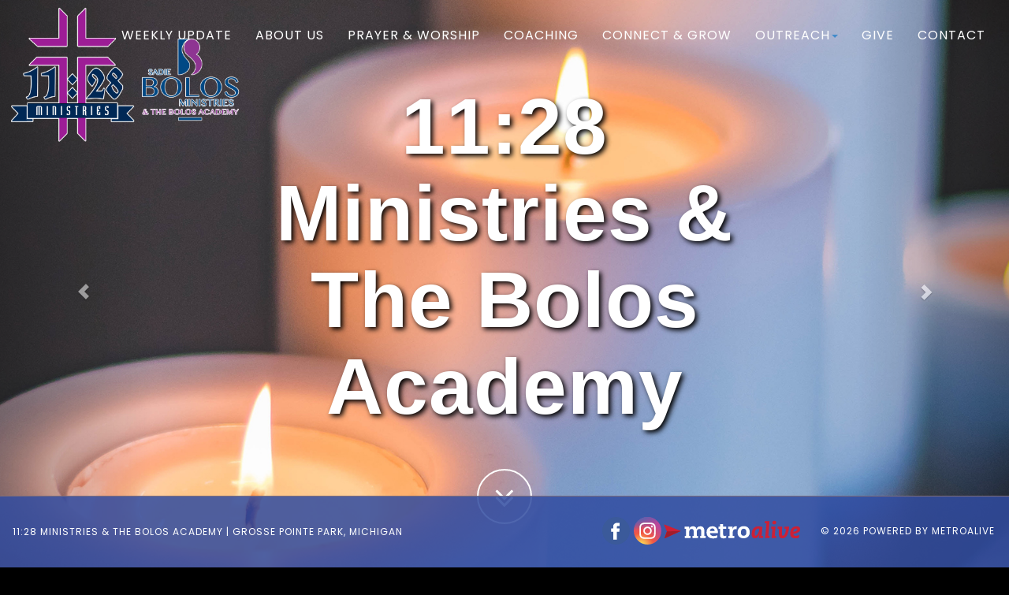

--- FILE ---
content_type: text/html; charset=UTF-8
request_url: https://sadiebolos.com/contact-us/
body_size: 7497
content:
<!DOCTYPE html>
<html lang="en">
<head>
    <meta name="viewport" content="width=device-width, initial-scale=1.0"/>
    <meta name="description" content="11:28 Ministries & The Bolos Academy offers A faith-based non-profit organization dedicated to Inspire, Equip and Educate individuals through life’s dynamic-changing journey."/>
    <meta name="keywords" content="Faith, Christian, Coaching, Life Coach, Ministries, Ministry, Non-Profit, Church, Bible, Prayer, Sadie Bolos, "/>
    <meta name="author" content="chris falberg"/>
    <title>11:28 Ministries & The Bolos Academy | Grosse Pointe Park, Michigan</title>
    <!-- Bootstrap Core CSS -->
    <link rel="stylesheet" type="text/css" href="/include2014/bootstrap-3.0.2/css/bootstrap.css"/>
    <link rel="stylesheet" type="text/css" href="/include2014/bootstrap-imagegallery-3.1.0/css/blueimp-gallery.css"/>
    <link rel="stylesheet" type="text/css" href="/include2014/bootstrap-imagegallery-3.1.0/css/blueimp-gallery-indicator.css"/>
    <link rel="stylesheet" type="text/css" href="/include2014/bootstrap-imagegallery-3.1.0/css/bootstrap-image-gallery.min.css"/>
    <!-- Fonts -->
    <link rel='stylesheet' type='text/css' href='https://fonts.googleapis.com/css?family=Poppins'>    <link href="https://netdna.bootstrapcdn.com/font-awesome/4.0.3/css/font-awesome.min.css" rel="stylesheet" type="text/css">
    <link href='https://fonts.googleapis.com/css?family=Lora:400,700,400italic,700italic' rel='stylesheet' type='text/css'>
    <link href='https://fonts.googleapis.com/css?family=Montserrat:400,700' rel='stylesheet' type='text/css'>
    <link href='https://fonts.googleapis.com/css?family=Kalam' rel='stylesheet' type='text/css'>
    <style type="text/css">
        #MemberComment2 { display: none; }
    /* BEGIN ORIGINAL CSS */
    body {
        width: 100%;
        height: 100%;
        font-family: Arial,Helvetica,sans-serif;
        color: #fff;
        background-color: #000;
        overflow-y: scroll !important;
        margin-bottom: 80px !important;
    }
    .content-header-text {
        font-family: Arial;
        color: #314CA0;
    }
        
    html {
        width: 100%;
        height: 100%;
    }

    h1,
    h2,
    h3,
    h4,
    h5,
    h6 {
        margin: 0 0 35px;
        text-transform: uppercase;
        font-family: Montserrat,"Helvetica Neue",Helvetica,Arial,sans-serif;
        font-weight: 700;
        letter-spacing: 1px;
    }

    p {
        margin: 0 0 25px;
        font-size: 18px;
        line-height: 1.5;
    }

    @media(min-width:767px) {
        p {
            margin: 0 0 35px;
            font-size: 20px;
            line-height: 1.6;
        }
    }

    a {
        color: #fff;
        -webkit-transition: all .2s ease-in-out;
        -moz-transition: all .2s ease-in-out;
        transition: all .2s ease-in-out;
    }

    a:hover,
    a:focus {
        color: #fff;
    }

    .light {
        font-weight: 400;
    }

    .navbar {
        margin-bottom: 0;
        border-bottom: 1px solid #e7e7e7;
        text-transform: uppercase;
        font-family: Poppins;
        background-color: #192d56;
        font-size: 16px;
    }

    .navbar-brand {
        font-weight: 700;
        font-size: 16px;
    }

    .navbar-brand:focus {
        outline: 0;
    }

    .navbar-custom a {
        color: #ffffff;
    }

    .navbar-custom .nav li a {
        -webkit-transition: background .3s ease-in-out;
        -moz-transition: background .3s ease-in-out;
        transition: background .3s ease-in-out;
    }

    .navbar-custom .nav li a:hover,
    .navbar-custom .nav li a:focus,
    .navbar-custom .nav li.active {
        outline: 0;
        background-color: #314CA0;
        color: #ffffff;
    }

    .navbar-toggle {
        padding: 4px 6px;
        font-size: 16px;
        color: #fff;
    }

    .navbar-toggle:focus,
    .navbar-toggle:active {
        outline: 0;
    }

    @media(min-width:767px) {
        .navbar {
            padding: 20px 0;
            border-bottom: 0;
            letter-spacing: 1px;
            background: 0 0;
            -webkit-transition: background .5s ease-in-out,padding .5s ease-in-out;
            -moz-transition: background .5s ease-in-out,padding .5s ease-in-out;
            transition: background .5s ease-in-out,padding .5s ease-in-out;
                    }

        .top-nav-collapse {
            padding: 0;
            background-color: #192d56;
        }

        .navbar-custom.top-nav-collapse {
            border-bottom: 1px solid #e7e7e7;
        }
    }

    .intro {
        display: table;
        width: 100%;
        padding: 100px 0;
        text-align: center;
        color: #fff;
    }

    .intro-body {
        display: table-cell;
        vertical-align: middle;
    }

    .brand-heading {
    	margin-top:50px;
        font-size: 40px;
        font-family: Arial;
        text-transform: none;
        text-shadow: 3px 3px 6px #000000;
    }

    .intro-text {
        font-size: 18px;
    }

    @media(min-width:767px) {
        .intro {
            height: 100%;
            padding: 0;
        }

        .brand-heading {
            margin-top:50px;
            font-size: 100px;
            font-family: Arial;
            text-transform: none;
            text-shadow: 3px 3px 6px #000000;
        }

        .intro-text {
            font-size: 25px;
        }
    }

    .btn-circle {
        width: 70px;
        height: 70px;
        margin-top: 15px;
        padding: 7px 16px;
        border: 2px solid #fff;
        border-radius: 35px;
        font-size: 40px;
        color: #fff;
        background: 0 0;
        -webkit-transition: background .3s ease-in-out;
        -moz-transition: background .3s ease-in-out;
        transition: background .3s ease-in-out;
    }

    .btn-circle:hover,
    .btn-circle:focus {
        outline: 0;
        color: #fff;
        background: rgba(255,255,255,.1);
    }

    .page-scroll .btn-circle i.animated {
        -webkit-transition-property: -webkit-transform;
        -webkit-transition-duration: 1s;
        -moz-transition-property: -moz-transform;
        -moz-transition-duration: 1s;
    }

    .page-scroll .btn-circle:hover i.animated {
        -webkit-animation-name: pulse;
        -moz-animation-name: pulse;
        -webkit-animation-duration: 1.5s;
        -moz-animation-duration: 1.5s;
        -webkit-animation-iteration-count: infinite;
        -moz-animation-iteration-count: infinite;
        -webkit-animation-timing-function: linear;
        -moz-animation-timing-function: linear;
    }

    @-webkit-keyframes pulse {
        0% {
            -webkit-transform: scale(1);
            transform: scale(1);
        }

        50% {
            -webkit-transform: scale(1.2);
            transform: scale(1.2);
        }

        100% {
            -webkit-transform: scale(1);
            transform: scale(1);
        }
    }

    @-moz-keyframes pulse {
        0 {
            -moz-transform: scale(1);
            transform: scale(1);
        }

        50% {
            -moz-transform: scale(1.2);
            transform: scale(1.2);
        }

        100% {
            -moz-transform: scale(1);
            transform: scale(1);
        }
    }

    .content-section {
        padding-top: 100px;
        padding-bottom: 100px;
        margin-bottom: 100px;
        background-color: rgb(248,248,248);
        color: #595959;
        font-family: Poppins;
        font-size: 16px;
        -moz-border-radius: 5px;
        border-radius: 5px;
    }
    .content-section a {
        color: #BB469A;;
    }
    .content-section h2 {
        font-family: Poppins;
    }

    .image-section {
        width: 100%;
        color: #fff;
        background-color: #000;
    }

    #map {
        height: 500px;
        margin-top: 100px;
    }

    @media(min-width:767px) {
        .content-section {
            padding-top: 150px;
        }

        .image-section {
            ZZpadding: 100px 0;
        }

        #map {
            height: 500px;
            margin-top: 250px;
        }
    }

    .btn {
        text-transform: uppercase;
        font-family: Montserrat,"Helvetica Neue",Helvetica,Arial,sans-serif;
        font-weight: 400;
        -webkit-transition: all .3s ease-in-out;
        -moz-transition: all .3s ease-in-out;
        transition: all .3s ease-in-out;
    }

    .btn-default {
        border: 1px solid #BB469A;; /*border: 1px solid #28c3ab;*/
        color: #BB469A;;
        background-color: transparent;
    }

    .btn-default:hover,
    .btn-default:focus {
        border: 1px solid #fff; /*border: 1px solid #28c3ab;*/
        outline: 0;
        color: #000;
        background-color: #fff; /*background-color: #28c3ab;*/
    }

    .btn-huge {
        padding: 25px;
        font-size: 26px;
    }

    .banner-social-buttons {
        margin-top: 0;
    }

    @media(max-width:1199px) {
        ul.banner-social-buttons {
            margin-top: 15px;
        }
    }

    @media(max-width:767px) {
        ul.banner-social-buttons>li {
            display: block;
            margin-bottom: 20px;
            padding: 0;
        }

        ul.banner-social-buttons>li:last-child {
            margin-bottom: 0;
        }
    }

    ::-moz-selection {
        text-shadow: none;
        background: #fcfcfc;
        background: rgba(255,255,255,.2);
    }

    ::selection {
        text-shadow: none;
        background: #fcfcfc;
        background: rgba(255,255,255,.2);
    }

    img::selection {
        background: 0 0;
    }

    img::-moz-selection {
        background: 0 0;
    }

    body {
        webkit-tap-highlight-color: rgba(255,255,255,.2);
    }

        /* Footer Background Color */
        .msi-footer.navbar-default { background-color: rgba(49,76,160,.85); }
        /* Footer Border Color */
        .msi-footer.navbar-default { border-top: 1px solid rgba(140,115,115,.85); }
        /* Footer Font color */
        .msi-footer.navbar-default .navbar-text { color: #FFFFFF; font-size: 12px; font-family: Poppins; }
        .msi-footer.navbar-default .navbar-link { color: #FFFFFF; font-size: 12px; font-family: Poppins; }
    /* END ORIGINAL CSS */

    /* BEGIN CUSTOM CSS */
            /* BEGIN BACKGROUND CAROUSEL */
#background-carousel.carousel { z-index: -99; }
#background-carousel.carousel .item { position: fixed; width: 100%; height: 100%; -webkit-transition: opacity 1s; -moz-transition: opacity 1s; -ms-transition: opacity 1s; -o-transition: opacity 1s; transition: opacity 1s; }
#background-carousel.carousel .carousel-img-0 {
background-image: url(https://www.metroalive.com/images/1440x778/12343-candles.jpg); 
background-repeat: no-repeat; 
background-attachment: bottom; 
background-position: center; 
-webkit-background-size: cover; 
-moz-background-size: cover; 
background-size: cover; 
-o-background-size: cover; 
}
@media (max-width: 767px) and (min-height: 450px) {
#background-carousel.carousel .carousel-img-0 {
background-position: ; 
}
}
#background-carousel.carousel .carousel-img-1 {
background-image: url(https://www.metroalive.com/images/1440x778/12343-bible.png); 
background-repeat: no-repeat; 
background-attachment: bottom; 
background-position: center; 
-webkit-background-size: cover; 
-moz-background-size: cover; 
background-size: cover; 
-o-background-size: cover; 
}
@media (max-width: 767px) and (min-height: 450px) {
#background-carousel.carousel .carousel-img-1 {
background-position: ; 
}
}
#background-carousel.carousel .carousel-img-2 {
background-image: url(https://www.metroalive.com/images/1440x778/12343-prayer.jpg); 
background-repeat: no-repeat; 
background-attachment: bottom; 
background-position: center; 
-webkit-background-size: cover; 
-moz-background-size: cover; 
background-size: cover; 
-o-background-size: cover; 
}
@media (max-width: 767px) and (min-height: 450px) {
#background-carousel.carousel .carousel-img-2 {
background-position: ; 
}
}
#background-carousel.carousel .carousel-img-3 {
background-image: url(https://www.metroalive.com/images/1440x778/12343-study.jpg); 
background-repeat: no-repeat; 
background-attachment: bottom; 
background-position: center; 
-webkit-background-size: cover; 
-moz-background-size: cover; 
background-size: cover; 
-o-background-size: cover; 
}
@media (max-width: 767px) and (min-height: 450px) {
#background-carousel.carousel .carousel-img-3 {
background-position: ; 
}
}
#background-carousel.carousel .carousel-img-4 {
background-image: url(https://www.metroalive.com/images/1440x778/); 
background-repeat: no-repeat; 
background-attachment: bottom; 
background-position: center; 
-webkit-background-size: cover; 
-moz-background-size: cover; 
background-size: cover; 
-o-background-size: cover; 
}
@media (max-width: 767px) and (min-height: 450px) {
#background-carousel.carousel .carousel-img-4 {
background-position: ; 
}
}
#background-carousel.carousel .active.left { left: 0; opacity: 0; z-index: 2; }
#background-carousel.carousel .active.right { left: 0; opacity: 0; z-index: 2; }
#background-carousel .background-carousel-control { width: 5%; }
/* END BACKGROUND CAROUSEL */
    /* Photo Gallery Thumbnail Background Color */
    .thumbnail { background-color: #e7e7e7; }
    /* Photo Gallery Thumbnail Border Color */
    .thumbnail { border: 1px solid #e7e7e7; }
    /* Photo Gallery Thumbnail Font Color */
    .thumbnail .caption { color: #555555; }

            #blueimp-gallery div.title {
                    width: 100%;
                    text-align: center;
            }
    </style>
</head>

<body id="page-top" data-spy="scroll" data-target=".navbar-custom">

<!-- BEGIN BACKGROUND CAROUSEL -->
<div id="background-carousel" class="carousel container slide">
<!-- Carousel items -->
<div class="carousel-inner">
<div class="msi-always-visible item carousel-img-0 active" alt="">

</div>
<div class="msi-always-visible item carousel-img-1" alt="">

</div>
<div class="msi-always-visible item carousel-img-2" alt="">

</div>
<div class="msi-always-visible item carousel-img-3" alt="">

</div>
</div>
</div>
<a class="left carousel-control background-carousel-control hidden-xs" href="#background-carousel" data-slide="prev" title="Click to see the previous background image." style="position: fixed">
<span class="glyphicon glyphicon-chevron-left"></span>
</a>
<a class="right carousel-control background-carousel-control hidden-xs" href="#background-carousel" data-slide="next" title="Click to see the next background image." style="position: fixed">
<span class="glyphicon glyphicon-chevron-right"></span>
</a>
<!-- END BACKGROUND CAROUSEL -->
        <!-- BEGIN GALLERY CONTROLS -->
    <div id="blueimp-gallery" class="blueimp-gallery">
        <div class="slides"></div>
        <div class="gallery-name"></div>
        <div class="title" style="width: 100%; text-align: center;"><h3></h3><p class="description" id="blueimp-gallery-description"></p></div>
        <a class="prev hidden-xs hidden-sm" title="previous image"><span class="glyphicon glyphicon-chevron-left"></span></a>
        <a class="next hidden-xs hidden-sm" title="next image"><span class="glyphicon glyphicon-chevron-right"></span></a>
        <a class="close hidden-xs hidden-sm" title="close the gallery"><div style="float:right;line-height:1.2em" class="glyphicon glyphicon-remove"></div><div style="float:right;margin-right:3px">close</div></a>
        <a class="play-pause" title="auto-play"></a>
        <ol class="indicator"></ol>
    </div>
    <!-- END GALLERY CONTROLS -->


    <nav class="navbar navbar-custom navbar-fixed-top" role="navigation">
        <div class="container-fluid">
            
            <div class="navbar-header page-scroll">
                
                <!-- hamburger button when navbar is collapsed -->
                <button id="navbar-toggle-button" type="button" class="navbar-toggle" data-toggle="collapse" data-target=".navbar-main-collapse">
                    <i class="fa fa-bars"></i>
                </button>
                
                <!-- navbar business name, always visible -->
                <table style="border-collapse: collapse; border-spacing: 0" border="0">
                    <tr>
                                                <td style="padding: 0" class="hidden-xs">
                                <a href="/" class="is-navbar-element">
    <img class="img-businesslogo-desktop img-responsive" src="https://www.metroalive.com/images/logos/12343-1128-ministries-logo-wide.png" style="position: absolute; top: 0px; width: 300px; margin: 5px 0px 5px 10px; ">
    </a>                        </td>
                        <td style="padding: 0" class="visible-xs">
                                <a href="/" class="is-navbar-element">
    <img class="img-businesslogo-mobile img-responsive" src="https://www.metroalive.com/images/logos/12343-1128-ministries-logo-wide.png" style="position: absolute; top: 0px; width: 250px; margin: 5px 0px 5px 5px; ">
    <div class="businesslogo-text-replacement is-navbar-element navbar-brand" style="display: none; margin-left: 10px">11:28 Ministries & The Bolos Academy</div>
    </a>                        </td>
                                                                        <td style="display: none" id="business-name">
                            <a class="navbar-brand" href="#page-top">
                                <i class="fa fa-play-circle"></i>  11:28 Ministries & The Bolos Academy                            </a>
                        </td>
                    </tr>
                </table>
            </div>

            <!-- Collect the nav links, forms, and other content for toggling -->
            <div class="collapse navbar-collapse navbar-right navbar-main-collapse">
                <ul class="nav navbar-nav" style="text-align: Right">
                    <!-- Hidden li included to remove active class from about link when scrolled up past about section -->
                    <li class="hidden">
                        <a href="#page-top"></a>
                    </li>
                    <li class="page-scroll"><a href="#weekly-update">Weekly Update</a></li><li class="page-scroll"><a href="#mission-statement">About Us</a></li><li class="page-scroll"><a href="#praise-worship">Prayer & Worship</a></li><li class="page-scroll"><a href="#coaching">Coaching</a></li><li class="page-scroll"><a href="#connect">Connect & Grow</a></li><li class="page-scroll"><li class="dropdown"><a href="#" data-toggle="dropdown" class="is-navbar-element">Outreach<b class="caret"></b></a><ul class="dropdown-menu"><li class="page-scroll"><a href="#feeding-our-people" class="is-navbar-element">Feeding God's People</a></li><li class="page-scroll"><a href="#youth-outreach" class="is-navbar-element">Youth & Young Adult</a></li></ul></li></li><li class="page-scroll"><a href="#give">Give</a></li><li class="page-scroll"><a href="#contact">Contact</a></li>                </ul>
            </div>
            <!-- /.navbar-collapse -->
        </div>
        <!-- /.container -->
    </nav>

    <section class="intro">
        <div class="intro-body">
            <div class="container">
                <div class="row">
                    <div class="col-md-8 col-md-offset-2">
                        <h1 class="brand-heading">11:28 Ministries & The Bolos Academy</h1>                        <div class="page-scroll">
                            <a href="#weekly-update" class="btn btn-circle">
                                <i class="fa fa-angle-double-down animated"></i>
                            </a>
                        </div>
                    </div>
                </div>
            </div>
        </div>
    </section>

    <!-- Page Content - section 1 of 4 -->
    <section id="weekly-update" class="container content-section"><div class="row"><div class="col-lg-8 col-lg-offset-2"><h2 class="text-center content-header-text">Weekly Update</h2></div></div></section><section id="mission-statement" class="container content-section"><div class="row"><div class="col-lg-8 col-lg-offset-2"><h2 class="text-center content-header-text">About Us</h2></div></div></section><section id="praise-worship" class="container content-section"><div class="row"><div class="col-lg-8 col-lg-offset-2"><h2 class="text-center content-header-text">Prayer & Worship</h2></div></div></section><section id="coaching" class="container content-section"><div class="row"><div class="col-lg-8 col-lg-offset-2"><h2 class="text-center content-header-text">Coaching</h2></div></div></section><section id="connect" class="container content-section"><div class="row"><div class="col-lg-8 col-lg-offset-2"><h2 class="text-center content-header-text">Connect & Grow</h2></div></div></section><section id="outreach-content" class="container content-section"><div class="row"><div class="col-lg-8 col-lg-offset-2"><h2 class="text-center content-header-text"></h2></div></div></section><section id="give" class="container content-section"><div class="row"><div class="col-lg-8 col-lg-offset-2"><h2 class="text-center content-header-text">Give</h2></div></div></section><section id="contact" class="container content-section"><div class="row"><div class="col-lg-8 col-lg-offset-2"><h2 class="text-center content-header-text">Contact</h2></div></div></section>    <!-- /Page Content -->

    <!-- Gallery - section 2 of 4 -->
        <!-- /Gallery -->

    <!-- Contact Us - section 3 of 4 -->
        <!-- /Contact Us -->

    <!-- Map - section 4 of 4 -->
        <!-- /Map -->

    <!-- BEGIN FOOTER -->
<nav class="msi-footer navbar navbar-default navbar-fixed-bottom">
        <div class="pull-left hidden-xs">
            <div class="pull-left navbar-text">
                <table style="border-collapse: collapse; border-spacing: 0" border="0">
                    <tr>
                        <td style="padding-right: 50px; vertical-align: top">
11:28 Ministries & The Bolos Academy
 | 
<a target="_blank" href="https://maps.google.com/maps?q=11%3A28%2BMinistries%2B%26%2BThe%2BBolos%2BAcademy%2B15129%2BKercheval%2BAve%2BGrosse%2BPointe%2BPark%2BMichigan%2B48230&hl=en&sll=42.771546,-84.484&sspn=0.006339,0.009645&t=h&z=17&iwloc=A" class="navbar-link">Grosse Pointe Park, Michigan</a>
                        </td>
                    </tr>
                </table>
            </div>
        </div>
<div style="padding: 0 3px 0 0" class="pull-right navbar-text"><a href="http://www.metroalive.com" class="navbar-link">&copy; 2026 Powered by MetroAlive</a></div>
<div class="pull-right"><style scoped>#MAfooterLogo { width: 175px; height: 50px; float: right; background-repeat: no-repeat; background-size: contain; background-position-y: 10px; margin-right: 10px; } .dark { background-image: url(https://www.metroalive.com/images/footers/MAfooterLogoWhite.svg); } .light { background-image: url(https://www.metroalive.com/images/footers/MAfooterLogo.svg); } @media (max-width: 767px){ .msi-footer { padding: 0px 15px; } #footer-table { min-height: 54px !important; } #mobile-container { width: auto; float: left; margin-bottom: -17px; }.mobile-social { float: left; padding-top: 8px !important; margin-right: 10px; } .social-icon { height: 35px; } .navbar-text { margin-top: 13px; margin-bottom: 9px; } }</style><a href="http://www.metroalive.com"><div id="MAfooterLogo"></div></a></div>
<div style="padding: 6px 0 0 0; text-align: center; width: 40px" class="pull-right mobile-social"><a href="https://instagram.com/1128ministries?igshid=YmMyMTA2M2Y=" target="_blank"><img class="social-icon" src="/include2014/icons/instagram.svg" /></a></div><div style="padding: 6px 0 0 0; text-align: center; width: 40px" class="pull-right mobile-social"><a href="https://www.facebook.com/SadieBolosMinistries/" target="_blank"><img class="social-icon" src="/include2014/icons/facebook.svg"></a></div>
</nav>
<!-- END FOOTER -->    
    <div style="height: 80px"></div>

    <!-- Core JavaScript Files -->
    <script type="text/javascript" src="/include2014/jquery-1.9.1/js/jquery.js"></script>
    <script type="text/javascript" src="/include2014/bootstrap-3.0.2/js/bootstrap.js"></script>
<script type="text/javascript" src="/include2014/colorBrightness/jquery.colourbrightness.min.js"></script> <!-- Footer logo color check -->
    <script type="text/javascript" src="/include2014/bootstrap-imagegallery-3.1.0/js/jquery.blueimp-gallery.min.js"></script>
    <script type="text/javascript" src="/include2014/bootstrap-imagegallery-3.1.0/js/bootstrap-image-gallery.js"></script>
    <script type="text/javascript" src="/include2014/clientscripts/magallerycontent.js"></script>

    <!-- Custom Theme JavaScript -->
    <script type="text/javascript" src="/include2014/templates/template26/template.js?cb=20210304"></script>
    <script type='text/javascript'>
var _gaq = _gaq || [];
_gaq.push(['_setAccount', 'UA-8207133-50']);
_gaq.push(['_trackPageview']);
(function() {
var ga = document.createElement('script');
ga.type = 'text/javascript';
ga.async = true;
ga.src = ('https:' == document.location.protocol ? 'https://ssl' : 'http://www') + '.google-analytics.com/ga.js';
var s = document.getElementsByTagName('script')[0];
s.parentNode.insertBefore(ga, s);
})();
</script>
    <script type="text/javascript">
        if ($("#MAfooterLogo").length) {
            $("#MAfooterLogo").colourBrightness();
            <!-- Footer logo color check -->
        }
    </script>

</body>

</html>


--- FILE ---
content_type: text/css
request_url: https://sadiebolos.com/include2014/bootstrap-imagegallery-3.1.0/css/blueimp-gallery.css
body_size: 2194
content:
@charset "UTF-8";
/*
 * blueimp Gallery CSS 2.11.1
 * https://github.com/blueimp/Gallery
 *
 * Copyright 2013, Sebastian Tschan
 * https://blueimp.net
 *
 * Licensed under the MIT license:
 * http://www.opensource.org/licenses/MIT
 */

.blueimp-gallery,
.blueimp-gallery > .slides > .slide > .slide-content {
	position: absolute;
	top: 0;
	right: 0;
	bottom: 0;
	left: 0;
	/* Prevent artifacts in Mozilla Firefox: */
	-moz-backface-visibility: hidden;
}
.blueimp-gallery > .slides > .slide > .slide-content {
	margin: auto;
	width: auto;
	height: auto;
	max-width: 100%;
	max-height: 100%;
	opacity: 1;
}
.blueimp-gallery {
	position: fixed;
	z-index: 999999;
	overflow: hidden;
	background: #000;
	background: rgba(14, 14, 14, 0.95);
	opacity: 0;
	display: none;
	direction: ltr;
	-ms-touch-action: none;
	touch-action: none;
	/*
	CSF added the next 3
	*/
	-moz-border-radius: 5px;
	border-radius: 5px;
	margin: 15px;
}
.blueimp-gallery-carousel {
	position: relative;
	z-index: auto;
	margin: 1em auto;
	/* Set the carousel width/height ratio to 16/9: */
	padding-bottom: 56.25%;
	box-shadow: 0 0 10px #000;
	-ms-touch-action: pan-y;
	touch-action: pan-y;
}
.blueimp-gallery-display {
	display: block;
	opacity: 1;
}
.blueimp-gallery > .slides {
	position: relative;
	height: 100%;
	overflow: hidden;
}
.blueimp-gallery-carousel > .slides {
	position: absolute;
}
.blueimp-gallery > .slides > .slide {
	position: relative;
	float: left;
	height: 100%;
	text-align: center;
	-webkit-transition-timing-function: cubic-bezier(0.645, 0.045, 0.355, 1.000); 
	-moz-transition-timing-function: cubic-bezier(0.645, 0.045, 0.355, 1.000); 
	-ms-transition-timing-function: cubic-bezier(0.645, 0.045, 0.355, 1.000); 
	-o-transition-timing-function: cubic-bezier(0.645, 0.045, 0.355, 1.000); 
	transition-timing-function: cubic-bezier(0.645, 0.045, 0.355, 1.000);
}
.blueimp-gallery,
.blueimp-gallery > .slides > .slide > .slide-content {
	-webkit-transition: opacity 0.5s linear;
	-moz-transition: opacity 0.5s linear;
	-ms-transition: opacity 0.5s linear;
	-o-transition: opacity 0.5s linear;
	transition: opacity 0.5s linear;
}
.blueimp-gallery > .slides > .slide-loading {
	background: url(../img/loading.gif) center no-repeat;
	background-size: 64px 64px;
}
.blueimp-gallery > .slides > .slide-loading > .slide-content {
	opacity: 0;
}
.blueimp-gallery > .slides > .slide-error {
	background: url(../img/error.png) center no-repeat;
}
.blueimp-gallery > .slides > .slide-error > .slide-content {
	display: none;
}
.blueimp-gallery > .prev,
.blueimp-gallery > .next {
	position: absolute;
	top: 50%;
	left: 15px;
	/*
	CSF
	width: 40px;
	*/
	height: 40px;
	margin-top: -23px;
	font-family: "Helvetica Neue", Helvetica, Arial, sans-serif;
	font-size: 25px;
	font-weight: 100;
	line-height: 30px;
	color: #fff;
	text-decoration: none;
	/*
	CSF
	text-shadow: 0 0 2px #000;
	*/
	text-align: center;
	/*
	CSF
	background: #222;
	background: rgba(0, 0, 0, 0.5);
	*/
	-webkit-box-sizing: content-box;
	-moz-box-sizing: content-box;
	box-sizing: content-box;
	/*
	CSF
	border: 3px solid #fff;
	-webkit-border-radius: 23px;
	-moz-border-radius: 23px;
	border-radius: 23px;
	*/
	opacity: 0.5;
	cursor: pointer;
	display: none;
}
.blueimp-gallery > .next {
	left: auto;
	right: 15px;
}
.blueimp-gallery > .close,
.blueimp-gallery > .title,
.blueimp-gallery > .gallery-name {
	position: absolute;
	top: 15px;
	left: 15px;
	margin: 0 40px 0 0;
	font-size: 20px;
	line-height: 30px;
	color: #fff;
	/*
	CSF
	text-shadow: 0 0 2px #000;
	*/
	opacity: 0.8;
	display: none;
}
/*
CSF added this
*/
.blueimp-gallery > .title {
	opacity: 1;
}
.blueimp-gallery > .close {
	padding: 15px;
	/*
	CSF
	right: 15px;
	left: auto;
	*/
	right: 15px;
	left: auto;
	margin: -15px;
	/*
	CSF
	font-size: 20px;
	*/
	text-decoration: none;
	cursor: pointer;
	/*
	CSF added the next 4
	*/
	font-size: 25px;
	font-weight: 100;
	font-family: "Helvetica Neue", Helvetica, Arial, sans-serif;
	text-shadow: none !important;
}
.blueimp-gallery > .gallery-name {
	padding: 15px;
	/*
	CSF
	right: 15px;
	left: auto;
	*/
	right: auto;
	left: 15px;
	margin: -15px;
	/*
	CSF
	font-size: 20px;
	*/
	text-decoration: none;
	cursor: pointer;
	/*
	CSF added the next 4
	*/
	font-size: 25px;
	font-weight: 100;
	font-family: "Helvetica Neue", Helvetica, Arial, sans-serif;
	text-shadow: none !important;
	opacity: 1;
}
.blueimp-gallery > .play-pause {
	position: absolute;
	right: 15px;
	bottom: 15px;
	width: 15px;
	height: 15px;
	background: url(../img/play-pause.png) 0 0 no-repeat;
	cursor: pointer;
	opacity: 0.5;
	display: none;
}
.blueimp-gallery-playing > .play-pause {
	background-position: -15px 0;
}
.blueimp-gallery > .prev:hover,
.blueimp-gallery > .next:hover,
.blueimp-gallery > .close:hover,
	/*
	CSF
	.blueimp-gallery > .title:hover,
	*/
	.blueimp-gallery > .play-pause:hover {
	color: #fff;
	opacity: 1;
}
.blueimp-gallery-controls > .prev,
.blueimp-gallery-controls > .next,
.blueimp-gallery-controls > .close,
.blueimp-gallery-controls > .gallery-name,
.blueimp-gallery-controls > .title,
.blueimp-gallery-controls > .play-pause {
	display: block;
	/* Fix z-index issues (controls behind slide element) on Android: */
	-webkit-transform: translateZ(0);
	-moz-transform: translateZ(0);
	-ms-transform: translateZ(0);
	-o-transform: translateZ(0);
	transform: translateZ(0);
}
.blueimp-gallery-single > .prev,
.blueimp-gallery-left > .prev,
.blueimp-gallery-single > .next,
.blueimp-gallery-right > .next,
.blueimp-gallery-single > .play-pause {
	display: none;
}
.blueimp-gallery > .slides > .slide > .slide-content,
.blueimp-gallery > .prev,
.blueimp-gallery > .next,
.blueimp-gallery > .close,
.blueimp-gallery > .gallery-name,
.blueimp-gallery > .play-pause {
	-webkit-user-select: none;
	-khtml-user-select: none;
	-moz-user-select: none;
	-ms-user-select: none;
	user-select: none;
}

/* Replace PNGs with SVGs for capable browsers (excluding IE<9) */
body:last-child .blueimp-gallery > .slides > .slide-error {
	background-image: url(../img/error.svg);
}
body:last-child .blueimp-gallery > .play-pause {
	width: 20px;
	height: 20px;
	background-size: 40px 20px;
	background-image: url(../img/play-pause.svg);
}
body:last-child .blueimp-gallery-playing > .play-pause {
	background-position: -20px 0;
}

/* IE7 fixes */
*+html .blueimp-gallery > .slides > .slide {
	min-height: 300px;
}
*+html .blueimp-gallery > .slides > .slide > .slide-content {
	position: relative;
}
/*
CSF added the next 2 sections
*/
.blueimp-gallery > .description {
	position: absolute;
	top: 30px;
	left: 15px;
	color: #fff;
	display: none;
}
.blueimp-gallery-controls > .description {
	display: block;
}

--- FILE ---
content_type: image/svg+xml
request_url: https://sadiebolos.com/include2014/icons/instagram.svg
body_size: 53263
content:
<?xml version="1.0" encoding="utf-8"?>
<!-- Generator: Adobe Illustrator 16.0.0, SVG Export Plug-In . SVG Version: 6.00 Build 0)  -->
<!DOCTYPE svg PUBLIC "-//W3C//DTD SVG 1.1//EN" "http://www.w3.org/Graphics/SVG/1.1/DTD/svg11.dtd">
<svg version="1.1" id="Layer_1" xmlns="http://www.w3.org/2000/svg" xmlns:xlink="http://www.w3.org/1999/xlink" x="0px" y="0px"
	 width="35px" height="35px" viewBox="0 0 35 35" enable-background="new 0 0 35 35" xml:space="preserve">
<g>
	<defs>
		<circle id="SVGID_1_" cx="17.5" cy="17.5" r="17.5"/>
	</defs>
	<clipPath id="SVGID_2_">
		<use xlink:href="#SVGID_1_"  overflow="visible"/>
	</clipPath>
	
		<radialGradient id="SVGID_3_" cx="19.6172" cy="-685.3091" r="17.4674" gradientTransform="matrix(0 -1.982 -1.8439 0 -1254.3604 76.5029)" gradientUnits="userSpaceOnUse">
		<stop  offset="0" style="stop-color:#FEDD56"/>
		<stop  offset="0.1" style="stop-color:#FEDD56"/>
		<stop  offset="0.5" style="stop-color:#F15843"/>
		<stop  offset="1" style="stop-color:#BB469A"/>
	</radialGradient>
	<path clip-path="url(#SVGID_2_)" fill="url(#SVGID_3_)" d="M17.477,0c-7.294,0-9.427,0.007-9.842,0.042
		c-1.497,0.125-2.429,0.36-3.443,0.865C3.41,1.296,2.793,1.746,2.184,2.377c-1.108,1.15-1.78,2.566-2.023,4.249
		c-0.118,0.816-0.152,0.983-0.16,5.156c-0.002,1.391,0,3.222,0,5.677c0,7.288,0.008,9.419,0.043,9.833
		c0.121,1.456,0.35,2.372,0.833,3.375c0.924,1.919,2.689,3.359,4.77,3.896c0.72,0.186,1.516,0.288,2.537,0.336
		c0.433,0.019,4.842,0.032,9.255,0.032s8.825-0.005,9.247-0.027c1.183-0.056,1.869-0.147,2.628-0.344
		c2.094-0.54,3.827-1.959,4.77-3.904c0.476-0.979,0.716-1.93,0.824-3.311c0.023-0.3,0.034-5.099,0.034-9.891
		c0-4.793-0.012-9.583-0.035-9.884c-0.11-1.403-0.351-2.346-0.84-3.343c-0.402-0.816-0.848-1.425-1.495-2.048
		c-1.156-1.104-2.569-1.776-4.254-2.019C27.501,0.042,27.339,0.007,23.162,0H17.477z"/>
	
		<radialGradient id="SVGID_4_" cx="625.1533" cy="-376.9287" r="17.4673" gradientTransform="matrix(0.1739 0.8687 3.5818 -0.7172 1235.4883 -810.8921)" gradientUnits="userSpaceOnUse">
		<stop  offset="0" style="stop-color:#4270B7"/>
		<stop  offset="0.128" style="stop-color:#4270B7"/>
		<stop  offset="1" style="stop-color:#5E53A3;stop-opacity:0"/>
	</radialGradient>
	<path clip-path="url(#SVGID_2_)" fill="url(#SVGID_4_)" d="M17.477,0c-7.294,0-9.427,0.007-9.842,0.042
		c-1.497,0.125-2.429,0.36-3.443,0.865C3.41,1.296,2.793,1.746,2.184,2.377c-1.108,1.15-1.78,2.566-2.023,4.249
		c-0.118,0.816-0.152,0.983-0.16,5.156c-0.002,1.391,0,3.222,0,5.677c0,7.288,0.008,9.419,0.043,9.833
		c0.121,1.456,0.35,2.372,0.833,3.375c0.924,1.919,2.689,3.359,4.77,3.896c0.72,0.186,1.516,0.288,2.537,0.336
		c0.433,0.019,4.842,0.032,9.255,0.032s8.825-0.005,9.247-0.027c1.183-0.056,1.869-0.147,2.628-0.344
		c2.094-0.54,3.827-1.959,4.77-3.904c0.476-0.979,0.716-1.93,0.824-3.311c0.023-0.3,0.034-5.099,0.034-9.891
		c0-4.793-0.012-9.583-0.035-9.884c-0.11-1.403-0.351-2.346-0.84-3.343c-0.402-0.816-0.848-1.425-1.495-2.048
		c-1.156-1.104-2.569-1.776-4.254-2.019C27.501,0.042,27.339,0.007,23.162,0H17.477z"/>
</g>
<image overflow="visible" width="560" height="480" xlink:href="[data-uri]
EAMCAwYAABEjAAAdUAAAPRv/2wCEABALCwsMCxAMDBAXDw0PFxsUEBAUGx8XFxcXFx8eFxoaGhoX
Hh4jJSclIx4vLzMzLy9AQEBAQEBAQEBAQEBAQEABEQ8PERMRFRISFRQRFBEUGhQWFhQaJhoaHBoa
JjAjHh4eHiMwKy4nJycuKzU1MDA1NUBAP0BAQEBAQEBAQEBAQP/CABEIAeACMAMBIgACEQEDEQH/
xADdAAEAAwADAQAAAAAAAAAAAAAABAUGAQIDBwEBAAMBAQEAAAAAAAAAAAAAAAIDBAEFBhAAAgIC
AQQBAwMCBQQDAAAAAQIDBAAFECAREgYwIRMUMSI1MjRgcDMVFoCQQUIjJTYRAAIAAwQGBwUHAgUE
AwAAAAECABEDITESBBAwQVFhIiBxgZGxMhOhwUJSktFyorIjcxRiguEzQzQFgJDCU/DSwxIAAQMB
BQYEAwYGAwEAAAAAAQARAiEQIDFBElFhcZEiA4GhMlLBQmIwYHCx4XJA8NHxEyOSorIU/9oADAMB
AAIRAxEAAADBBwAAAAAAAAAAAAAAAAAAAAAAAAAAAAAAAAAAAAAAAAAAAAAAAAAAAAAAAAAAAAAA
AAAAAAAAAcnCysLoZ1qOs+Zld1dUvAVyAAAAE3vITY2l9Hzp9Iid5gmhoKL+ojIAAAA5nu16+9o2
ZtoorlO9/CUAcAAAAJV5DRmW1716cO19TOqmc8WYwAAAO17HstdQ9r6/L0+iys1vyzrMiaKqOFp8
5ku8xTMAASOp+x6+m7AE6wFZZud+cdNTlsO8ITAAc8WnJe8qT9Hhb8wfVXefKn1WmMBT/SMfzuce
nnZSDgACyh7CrZz2M3rhzoEHLbemvwZ8aPKAAdusnq+7Ho5lnWfR6pzfnf0TzzW/MOPbx251Vaw4
SohhvAAaXNbW6m19/D315O8XWQqL4F15yKbq+jv89oz9Pnf0fCx7XjLrAA7aGkvIXW30P55fuaTp
WYHvPqeF9rF2VgNzhuSra26pZVh2AAF7eV9hj92bpPTJWZtVl+POF3k5vI3UXX068niOsyHt+fDs
AEmN2607r29HMvqG0h36Bg9581z2xRrpQ5lVXKrGG8ABtcVpbqdL36NmLT+9Fd4fQ7HjCdbU9+m/
z2F2/wA7pt6DLrAAkXmd0MLreRHk87cY2RpeoEWZm+d2eL2mLci0tlWzrDsAANTY0V5j93bYnRyr
cnna1SVNFqsT6U75tc6wuykPt12+CHYAAW9lmL3XVKtKuTbD6X81vc5VPzOL6+M5JhY7gpmAAkR3
X0b3xOx3YLqVnUZXNT0SgKyUYOW79MO8ITAAWlXzyWt23zaVC7Ysec2HfGDWZBTnh5llIOAAe2wx
NlVs08yD2zetOggHJKaXlr8HUaPKAAAc8CysM6uhqOuZT5d1fgqkFcgAAAE2E7zY2nzpfR9IiYJ3
mhoOqi8IyAAAA5n152+9s2jZootOc9/AlAHAAAAJV5mUNG174dXp19TTJ1c8FmMAAAAAAAAAAAAA
AAAAAAAAAAAAAAAAAAAAAAAAAAAAAAAAAAAAAAAAAAAAAAAAAAAAAAAAAAAAAAAAAAAAAAAAAAAA
AAAAAAAAAAAAAAAAAAAAAAAAAAAAAAAAAAAAAAAAAAAAAAAAAAAAAAAcnC0stGfMtb1sqyi/qKL4
4quAAAAHul4LuVVvzTT+KWeWVdZh4HagAAADm2lyoauTZXi2xgu5xJjVWBwAAAAe9lLlM0nM4Zpf
wYyrnPEJAAAAdtBHtN3nmuqrKqYXUuvYUEDV5nz/AEvIZ9IAA9HZN1x2y/QkzSGPa7y7XloszrHT
mettU6fnglSAA7db2XJU415g7wDrndJ0hLGvbxy6Q4AATI+gnHnkupNZFjLOiUY1Hpa6FlUKbAAH
brKlzRdj1vFuIespsuuo6b7x5LHwvolBKOaqLeFZTnh5nrAALSrvIbZnbrLz+3sM3bT7vIx1t4R6
9trmNnjOuub01BKiMLvIAA7bDMarRTYd/TXGEu6jdc788mc7CXMpUafMSjSUumzNFoVzAAs7OJL0
UtJm7o21fY09NtfltBn7anHKUc31kR8+gOAEqL2lzWOvb1vF3FNc02H0NJktbkCfZ1doYmFNqNOS
oHmesAAvKO0httOeGb3NLb4Xe3eVi9D28OT8M/zxXuUF7m7cPUXeQABL1WM2GinvtsTInHcSIkvL
o8O1Ned58766vKas8DM3VLnuCuYAF3LrLPRS5457H6hktbmabsokR7qRwUUft1z6A4AAurTJ6Dd5
+mhwV+e/qYwnyqbq7xmZUDFuDPpAAenmd03akusv0M26zvB0EbxF7GPU9uun54JUgAL2i7S5s0Gd
rzcy4Y5kRhLg852MoniZdAcAAemgzcycbpxzdTvbX5fOrs23zmVFlFXSKPkuBTYAAA54FpZZloz6
3rlFlV/UR1F4VXAAAAPfwJXcrNKt+n8c8Ssq7hZhDtQAAAHNtUJc1cnFrK9jBzh2TGKrA4AAAA97
KmS5pOc0nC/g1yMueCEgAAAAAAAAAAAAAAAAAAAAAAAAAAAAAAAAAAAAAAAAAAAAAAAAAAAAAAAA
AAAAAAAAAAAAAAAAAAAAAAAAAAAAAAAAAAAAAAAAAAAAAAAAAAAAAAAAAAAAAAAAAAAAAAAAAAAA
AAAAAAAAAAABycLizvhlGz6z5jmjpqpRRVIAAAATOShtbY5tuBfQoke4hfUenJ1E6gAAADtfLM+3
ktq+cPodY5j02EyAiAAAASbaWugavtPZkmmro0VTniGAHAAAO2ljW2yoL6wHHIzldssnju8RRMAA
e7s7Wcd/K9wKrgFdYpR+f9NNmfU8QLKQAHfpqFs6yTO+tE9rrxUVHna906XIbLzS+dJEfnjg4AAn
xdPP0eeS73w6AiZ7WVdfl0op8MAB26y5NPOhzt+fTePtRZbZNPpqy2PpU6CEUdNcwbIZkefoAAaL
O7DPrsx5vsObOZdnhe1pI2YMZ1v6TF6PhgvoGLvzQBu8sADv9CxO576PpaeMpKkvfHu5Bm+lQ7Pq
bmmW5vN7PGcwgygAXFtCm6Pp3f133K/nXG4zbtf5/SaDlGV69k/TyfWVFz/JByACXE7SbKdXz9+f
TZ7TxM1sjvA8oukh5z5mYM6mvrpB5+gABsMfos+vVWlJJx+jdelL6X5b31ova7Pbw4kLkq7F7HBU
6Og3eWABP3Pzr6F30bWH1uFtXadKdzR1XtFQtc/bVK2qxmkzfMQMoAGhm1Nto+nkb75z35Xtc3Wc
O/SaDM+fKB1n6edi9uuf5IOQAAvrbG6XZVNF9YHPDg4ycuux3BRMAB7+B36B3yOs8r3OwquAFdKM
PM9+nqeIFlIADUZfut+izKGy7611Gr/ZXZ9qfzc58+cgnAjnPHBwAD10+Tnz9G/cc3e+HQCrk56v
y+op8MAABzwLizyi+Gz645PmjpoqqQVSAAAATIbktbY4Fm2/QomIR7fUfVpyBOoAAADtfZ8s3kv5
wavodZjzk2EMgIgAAASbagS16vtkk9mmrqpGjnghgBwAAAAAAAAAAAAAAAAAAAAAAAAAAAAAAAAA
AAAAAAAAAAAAAAAAAAAAAAAAAAAAAAAAAAAAAD//2gAIAQIAAQUA/wAErA5z8Y48TL1AElazHDWO
MjL1EgZ555jraRVz8jFmU9UEYAw2fqPqJo/E8gEmOMIOCARIng3JPYAE54Z459VPRLJ4jmKTseVH
c5M/isbhCMlHdOa47u3fxSwMkkLNAWK2R+3l8U9gW7YexDfqv6cyHu/ZYw7BgqluFPccKexyQApX
AJyU9k5rns+SIVYAkxr4rZP7eXz/ANfocJHZsX9OZB2dl+4AzKqSFcJLFR2HMEgIYd1hjZTk0nke
QSCjh1MCkpGq4SAJH825I7jv2zuM7jPqx6JY/IAkYSTxFH3PSs7jPyTjys3UCQVssMNk4zs3UQDn
hngOto1bPx8WFR/kmlWRs/DOSQOnUSBhmGCYYrBupVLYIDhhbCCD0hCc+1hjI6q0IAWdWfixD4Hk
/THcsVQnPtnASCreQ5RfIgADh0DAjt0Ivfjy/djr0KO7ZHIDMLTd47JZ517xcynso/UjycfSSUfu
hP15gH0eRlaR2GPIQsZYiYdn5Qdlbv2Xv3Xy7YfoeFPZsi/ua3+tJ/czt2i5lHdcRu5AQFj3MI+v
MB+kieQPcYQwxGDCY935Q91xP6uD9TzWmBAiQMsSKTEhaxN5nk/XHQqQ3ZcAJKr4jlG8SCCCAc7D
GYICe/QjduDH9UXxDt1JakXPzDkk7v1EA4YRghGKoXqViuCc4Zmwkk9IcjPu4ZCf8k1ruc/Fx4XX
qZgoa4gwXVxJEcfMEJz7WGMjqgiAHM8XieSQBNMZG4VipikEifIi9+h16FHdn/pTsVRyIkf90o7p
zbbtFiwE4laIpLEY2pN+75EHZWfxwOCBJ3OH6HhT2Z/6Y2QL4N4ftZpT2Tm2veKN0XBPH3WxF2ks
RFKS/u+RD3Vk8sCAAR9jh+p5glBHM8vkeSARNCY24VSxijEafIjduh26lsOM/Kx5nbqZQwamhwUl
xI0QfMHIz7uGQn/BX//aAAgBAwABBQD/AASZAM+7gcHqJADWVGC0MR1YdIUnPtHDEcII6oqssuDW
nJKMqDpduBFn/lG79BIAkkLnhWKmNw68qvclgufdwSE4QHHRSriRubtYMvJ+gxF7ll8uEPZubB7R
r28nrnIowq2Aoasf3cxD6OCWVO+AMpj/AEkH7uaqhYO8tl4YmjaSVIx9CJF8X4P1GKfrISBiDu3N
gd48ikDqSAJH8mrD93MR+n/v9VIB7p+kh/dzVYNBDIKzvHFJJYqrLiIsayN5Py64P1kYEYi9uggE
SRlGFhwHkZ8VSxjQIvKt2JAbPFs8WwkIOilYEbMquFRV4u2Qq9JjBz7WBAOogENWU4KoxEVR0hiM
+6cMpwknqitSxYNkckvSuP8AJJ7ca5+cMjsRydSIztHrJSG1bgSwSRHpLAYZhglGAg9RYDPuYHB6
rU5Jau6x8VZy45VSxrVlhSa1FERej7uiSJYgMMnLN4gkk8IxU9Dt248f24jdDnxXJIiIDTULLVCp
Xbxl51yBrDnsqSGKs3/y09exavtEHhzKfqiKyxqDiICXCgxnuvLH9y9u57dm7d8H6cOPJcm/tbf+
hF/aV18pedc4WxlyFUWRrMscMQij2jjw5lH1RvEjtgIOMpUxjsvLD92P/TwP05tQEEyyFWlkdRLI
FqwFByrFTWsrMjweU+SSLGticzScsvkCCCCRnc4qlj0OvfgSYzdyi9T1I2z8EZHXjj6kdkaPZygN
tHIlnklPSVBwwjBEMAA6ioOfbwIB/kmZAM+7iuD1KjMU10hDa1u0sMkR6Y4nkK0Gx6LjGVlPTBRn
mA057TayeMdMjdzyjd+hQWNeBYk4dFdZ4TFJzDEZX/ZEn5EjP99lM8KyqQQeddUEzfpzsqYZeSew
H6t3BZf3Mv0Q9m5oqGnx7KjHuTCSCdZU2Kjw5oL+2aRfvzP9wIfvCuewur2m5pIErXLwrmG8kkFf
aCSUjuJU8JOCO4H6sGJ8h5fUBB3bmiwWeaORi1aXs9SfyhqTiTYsPDmg37XYRzBXnyOKJHqqAt1u
83NJw9a5RFgw0Ujgr6sRyk9hK/nJzIvY8ovboUlTXnWVOHdUWeYyycwymJ/2SoIpkz8Ys08yxKSS
eddbELfrzsrgVekxg59rFQDqV2UpsZAG2TdpZpJT0xyvGVvtj3nOMzMemC9PCBuD2m2c8g/wT//a
AAgBAQABBQD/AKY1Usa2odhHRqxYFAx4YnE2prSZZpzVj8ev1NzYNU9Y18Aiq1oQURhY0+tsjYeq
yRh0eN/iALGvqmYR060eAAY0UT5NrK75YqTVz8dLXWbhraGnEI68EQKqRNrKM4uevugZWRvhRGdq
VFKy8KrMfxrOEEFlV12FA12+HR6U33jjSJOnb6aHYxyxSQyfAiM7U6aV1AJzwfPB88HzxbGVWW9S
Nc/DqdWbjIiRr07LWRXUkjeJ/g1NUKnFSu9qzQ11ShDm1/k8kjWRLELQTddCo923BDHXh6/aNaHi
+DV1gq6yn+dfrUKdSL7cefbjz7ceP7Polf2vU1PxJEWRJ4Whl66lZrViKJIY+vf0Q0fWiF3RBGnH
rYB3ObW3bbZEknjcxD4PUao7ZSgWxau0Jar5qqCWD9iHxl1VUNMvjJNEs0U0TQzdSKXdECJ6x/N8
NJGmfqJvU9y03saFPXs28XweuQDjW6ufYSxaPVVkk02pspsqkdO1zLGsscsZik6tevlc51cMQoYa
8BNxg9vjar3p9frSBdRlIyi0O0iTaepIaVX8SHNtIyUuN8gTb9VBfK3nrH83vvY7msvWNtNBobFm
ezL6nt7EdzfexXtXe3Fl7fq2bNe9Tr0ShddlWOLWau7esXZYBsIGNe0SqO7U9JBLq3ikj426hNj1
a9vG5z69tNhJsc2G72sd4kk8bVu1Pr9acNqMhlaGWraSzHzvJxzvnD7fqoN4289Y/m/cv5eqi7v1
ietPWl9T1FiS57TcS1tr3/43Nm3ap16Jg2uB7G+ht6n/AMxezUFjjsLJW194UrtXZCxr9vtRsjm3
YPsepHKOjiROPWv5rNn/ACPO5lHweo2h2412zMCo3kuWrUdWKaZ5pcmlWGKaVppupGKOjh09Y/m/
ch/9vrNra1k8fuWtlTZ+4TWIsvDt6bm3l+D1yccev7eMR3vXatqSp6xXik3+0jhgxbNhI8lkWKOW
QyydeptBk49a/ms2f8jxJIsaWJmnm66Ft6VuCaOxDE6I1XYayPDtaIE+8jAmnlnfj2jZBIvg1dkM
usufg37lHT+wRf8ADNbn/DNbn/DNbkfp+qR/atrTFOR1jSeZppeupZarYilSaPK+32NdZt3s5lJJ
PO/vBY/gR2RqV5LK5rrpoXP+azZZmNixjMqLsL5sN8Oj3RoPHIkqdO33MOujllkmk+BHZGp3EsKC
Rnm+eb55vnk2Myqt66bB+HU7Q02R0kXp2WzipJJI8r/CrFTW27qI71WXAwOPNEgm21aPLNyayfj1
+2ua9qns+vnEVqtMC6KLG41tYbD2qSQO7yP8QJU19qyiO5WkwEHGliTJtnXTLFuawfjpbGzTNbfU
5RHYglBZQJtnRgFz2B3DMzt/2xlVmarpXYRUKkQCqA8MMmT6erILVGeqfjrU5rJh1VePEiiTCAck
pVZcsahlDKyn4lVnapoXcQ66lDgVQHggkFjR1JRc19imfjr05rBh1ddMSKJMIBySlWkyxqWUMpU/
CiNI9HXx1U6WVXXZa81m+GhRNhlVUXpuUUsq6MjfBHG8j67Wx006XRHXaaw1G+GhRNhlVUXpuUks
q6MjfBpqgVM0emoGh7Jrq9KfokjSWOzA1efrrwtPNGixpmt1drZSp69paEQHqEpvepQvHLFJDJm2
qhk+DRUgqdcsSTR2q7VrHXBC08saLGnHqNACD3FES1ztawZeuNDJJGgjTNZf3dWDZzX551119l/F
s/efT7REIIObyH4NNFxGjSSSNX9f1FWhs/YJtlrbGtseqbKVLXuFJBw6B0kQo/VGhkkjjWOPX6W1
sIrvr96nBrqcd2wfUU7W67VbNDR3b8M3rV+GHPYYB8Gni59c0dK9WREjTaaOttJNl6vSqUeHQOjq
Ufq1qhr3Hr38R7f/AHVH+zs2Ndrpatuvbi9q18apm3UGj16te1PNT4jZ+5h/xvWlQaf2uwJdp66j
NuPb2A1nGwXxudWqUNsM9bv/AI12WNJY5actHaZfrS295VrpVr+zbQImbtQ2v69Yvanxp/YX1tcH
uN3vn1Ut72uS5U5vr43OrWsFvcevfxHt/wDdUf7P2d2bbenu3n7IO+ozbsBR69W3enisyNc9gpbD
TeuQGDUbUS/7j6pqpIR7bfWazxsG8rnVqmC7DASDpNkL9SxSq2ZMjpVo7FhpVgmaRpc3bBdf16xu
9Phf6l/p90/uui+3lc6o3MckbiRM9e/iPb/7qj/Z+y/y/p/+t7H/ABGbyb4NNLzGhkk2do6rVw+0
aqZdj7cGjZmZsdwiSOXfqjcxyRyLJHlC9NQsUNnVvx5Z9iNbao6SJ7Dp0njz2GcfBp5eV/qX+n3C
nYlKULrx8O4RHYu/XprYZMoeySUqm22jbOWH2uWKHY3Wv29Ttn1j7D2OS9UkkSKOzO1ifrrzNBNG
6yJmoQPtPcLys3RtrQVPg0V0MnCuyMu42ih3eR6+yvVkl22ymSWVIY7VhrNjrgmaCWN1kTjQ7WG/
Tzb/AMXxtbIVfgR2jejsI7SdLMqLstgbLfDQvGuysrrXnetPNNJPLzcvJWV3Z2+COR4312yjuJ0u
6Iu02Ztt8NC8a7KyuuK7Iyb3bxrY2ewsjLl1Kyu7O3wqzK1XdOoiv1JQGUh5oY8n3FWMWr09o/HW
uTVjDta8mJLE+EgZJdqxZY27MGZmPxKzI1TfOgh2NKbAykPPBGLG8qRC5sLFw/HXuTVzDtK74ksT
4SBkl2tHljbMwZix/wC2Mqs7VNC7CHX0oQAAHghkFjSVJRc19imfjoaq3far65RhEdavECqsJ9Vr
7AvesyIHR42+JEeRqHq0kgr6jW1wEVRLVrTC36zQnGw1NvXt8dWjPaMGoqxYkUUY7A5LRqSi1pWU
MrI3wxxvK+v1sdNOl0V12msNRvh0unN10RI06drqIb8csUkMnwRRSTSajTQ6+PACStK2wkgmi4kj
SVN5pTQf4dbrvySqqi9N6hHaSSN43+DR0gkfXLGksduu1ax10ar3LUMMcEXX7Lrw8Xwer64JFlDX
yW2rza6CbY3rtSaLeOcloVbsTKyNPDHYivVHpWuurA1ieONIk69zUDR9cUZkkjRY01MUc2xmoaau
ix+uOd3o4IIKENee1/tOizYQ14LOewQDt1+rVh25RGdqelacT+vMFkjeJ8ljWWOaNoZeqGJppoYl
highaebZ2RViBIKMm0oV9VamaS3W1ibaFJoc9trDt16OH6cRwTS4ysjYlexIpHbh0DpKhjk6tUob
YZpP5XdUp7tOP1rZee/uRQUNJpEto1j1qOXd6WKtFm6UHX9frqBdVnY9oKSRiOvGJag7Lm7ovPk0
E0DZu0CbXq0SB9tmjQNbsa+nNN+LpYsi2OtgfbG9hpXBlJHfV57KgbU9eoUCjmuq/mXYIIa8W71s
N2n6/r4711VVV9o1sJr8bNQt7q1TBdhmk/ld7bnqUh7DtAZ1S/qqaxJq/D1XLm01T67N0wGv6/XX
DaqjAs0y1YwvgoxVHlAABxtYo5KObtw+16tE4TbZo3C27kZjtU6U1tz/ALbrRHcezRG6vAx3JJtZ
nsrhdT16hgaOa61+HdgnhsRbvZQ0qfr+wjo3VZWX2jZQivxs2DXuqKQxyRusiaZlXZ20oXIhqNEp
225qQ1dFt4DXf1zWvJur1KvRz2Ccduv1ayO0btGy7Bwv+6HF24DQb2OMf8igz/kUGX9xJbSWRYo5
pGml6oZWhmhlWaKCZoJrlJdgb1tKMRJJ0UvaT8GSS9tpkhhz22yO3Xo5vpxHNNFjMztiWLEak9+H
cIkrmSTr0d0PH0+TdslkSKO3YazY66Np6dqGaOeLr9l2ASL4PV9iHiyhsJKjSU6WwxtJcBo6uarN
c2kEOMzO080deK9be7a66s7V545ElTr3NsLH8EcjxPr9lHcTpd1Rdpszbb4dLuDSdHSROna7eGhH
LLJNJ8EUskMmo3MOwjwEgrdtqJJ5peJJEiTebo33+HW7H8YqyuvTevx1UkkeR/hVmRqm+dRDsKUw
BBDzwxixu6kQubCxcPx0NrboNV9jozCOzXlBZVE+119cXvZpHDu8jfEjvG1D2mSMV9vrbADqwltV
oRb9moQDYba3sG+OrenqmDb1ZcSWKQdwMlvVIha3TMGZnb/pj//aAAgBAgIGPwD7kuenivV5Kocb
ReYB1UgeapLyXUL+H2FcdgXp81Wl7UcThZSK4pxgbjDNNnmbWNQm5XXWKxvMMTc0nA4XANpaxm9T
hEkO9kuD8rnAOi1KJp80WNMkSS+SB3tfc3jxZBxqkVSLFUsB2i0HYXsk4yKLh6WS4NzucQ1mFMkw
QCA3vd8VsTBDhdPF0JRxwIRM23BNl8U5xKA2C5pOIwRAzBR1BnsYYC44yW/MJyZc1QeKc0CfldYh
YLC84xCoWVS9mo4DC8x6uK9PmqlhsF5wWVQD5KkfNdRv4/YVx2heryVa/gm56eOK9fknIcbRecqg
dVCob1AqlULpjfxW28JyxOG5GABfbwt1R9MvI3HW5PltKoRLgnCe4yYW78k1xzhZpscXANpAsMdE
QXPVnREaHOTLROOklS3B+VzjZp+WIVNrIoi4T4JskDE0KDYlPLNca3AqKmK6rCLQdhBsPGSlwP5o
fuipbw3O5wsMj8oWrU6JRNwjxW8YJjkgTmnC4UuCwWk3BCWIw3rUB1beK1RDErWRXF+C0x9MfM3G
W5EbTYwTXHThVFnwT3GOFlDYwvMerjivR5piWGwXmKoWVSqC9QqoVAyc38Fs/BNz0/mvV5J8RtF5
5FgukGXkqwI4F08S/wCf8Bitt7UcThuuahgfzuEnAJ8hgLRKJYhCXPj9q5wuOLgG0gKXAp5dwxPF
EzJ2A5oCRn1YagpcH5XD9RAsqWQcV2uiKkDNSjtD8vtRYTsTNY1oOwgqX7SmlFzwTsW1O25RAPcl
XPJS4NzuH6SCqiwdTKQB1OGZSlsDc/tRYRtTvY9zScRhvuaRgPzuEHApsjgbRGIclCPPj9qxwuML
zHq/NenzTYDYLzSDhdJMfNVmTwDJohvz/gMFs+5X/9oACAEDAgY/APuTtWF9yWCoCfJVi3iuk3qL
FULqt5wGj7pYKvc/6/qnDTH048rzCypsY43HOSfLIWuKFA87jIABYKkbxnMdEctpuHuxHVH1bxcJ
s4LFrBc4lkHrVPDDYUARXNAANmpDc9wlMNljBHiuNyA2x1c6qWmZ7fagWpiUdXe1xagO1AyzLU3r
aCpR9siOVpFg4oNYLnAvZjXNOckZKR3NcIXgiwcFaijxXC5DdHTyop9rugiJOqMlGHYEi56pHBkD
hINX6RktMaRipS90iedxwgg1jnG4xzW7IpgI8lU+CYBygOdx0CCvUvVeMJnolnsK6gJDfVNGIjwD
WHtRPVL1bhe2LG+xDhUJHmqyfwXSL1FgqBlW8wLx9ssFXt/9v0TBoD6cef4JsOs7sOarDzTAsdhv
CMQZE5BPOUYbvUV09yMuIb+qacW2HI+N6qoFUMnF/BbLx7cTQY7yh3CQ1KcbdMvVHzFwRAcyLBMK
yPql/OS0l5T9sA5QHcj3O0+BnFgjGQEoyRgajGJ2i46c27rrCx7GNyUvaCeVkZa5ENE6cqoSM2Gb
rXCWoCvgoby3O4CfkiZfD4qR2Alf/QGl3e93CNRqyMu4A57evxxBUX+UkDgoTzEtPP8AtcAW9EEV
CL4BMFwuFVVcFS7KPuBHOyP7YKPGP5I/tmobi/K4AfniY/H4WQ7Haf8A3d3UxyyQ7Eeye3hGUiaM
Nij2x8o881CGZlq5f3uArcnGaICYrjcP2J7kRQ47itBl0jLghGUnAWgHpNG4rVL1S8hcEgWMS4Ti
kh6o/wA5KHdOHbjQfUbDOZYBGZoMIjYLjJiqG+4srY5vOOg7sOSrPyTgOdpvCUSYkZhNOMZ7/SV0
9uMeJf8AonnJ9gyHheqqFVLphfxW38E6VWF/TEGROQTylGHmunuA8Q39U0w2/K80A+/JdUwOAddM
hLyTSDEbbzxGmPulQeCr3g/7P1Txbuj6ceV5hcY43BEVJLBMKyPqNpjIOCjA4Yg7rgiMMSdy9sYo
QhDS4cf5CzhN3YaAfmBeP6Js/lkiDiKXD3Jj/XA4e6SYWnvQDTjWTfMNvEXCUOKpEHwTAKmmmxC4
CfliZfCwsHRaVNjUQLgSOMXUJ7Jaef8Aa5KW2WnkgJvp7cdTAO8ige3DuaoHVGWlghLuyiI5dsH/
ANKXbd/8cmB+nJE+6Il8LnaAzjq/5VUYiOucg+LABT7pGn/F6o48G4oduUNAmWiXeuTpjmpw9k5R
5G0hDiqFvFM+SL6QhcAPzRMfiniabFgi0CfEKJMdAEgXdQhtlq5f3uSjslq5rXKke5Fn3xWqRMO3
8sRQy3ld2E4xaLTBl7VKQGkdyTxH05Ij2xEfjc7RGUdP/GijIS0TiGdnBCn2idX+X1Sw4NwQ7kp6
xAvEM1cnTnJTn75ylzNxxcc43BIUILhOKSHqFplIsAjM4YAbrgkMMCNy90ZJodwGOQmHbxWvuy1n
BgGCfP5Yok4mtw9uZ/1zOPtknFp7MC85Uk3yjZxN6lFjf1RJiRmE0oxn5Lp7YHEv/RPMvuyvPAtu
yXVAHgWXTER808i5O280Tqj7ZVHgq9kP+/8ARNFu0Ppx5/cr/9oACAEBAQY/AP8ApjCqJk3AQGzB
wD5Bf2xy0xPebT7YkABEnRW6wInTnTbhaO6OcTXY4u1n6K4aY81VrFH2wDXnmH24rF+kRKlSRAPl
UCJMoI3ETg+pQUE/Eown8MGpkX9QC30m83YbjBR1KupkVNhB1YCiZNwEBq5wj5RfHLTE95tPtiwS
jnQN1iJpOm3C0d0c4muxhdrP01kgvqN5RANWdZ9s7F7hEqdNV6gBEiARxjnoqD8y8p9kF8o2MD/T
bzdhgq4KsLCDYRqgiCbMZARM81U3tu4DTJQWO4Ccf5L/AEn7IIIkReDBVgCpvBj1KdtJvwndqvXr
zXKoe1zuECnTUIiiSqLAB0iygJmVHI+/g0NSqqVqIZMp2HUhFE2NgETNtU3tu4CLBOPKe6PKe6PK
e6Lj3QVYTU3gxjS2kfYd2q9WrMUFP1HcICIAqrYALukWWS11HK+/g0NTqDC6mRB1P8hxzNYnAb9N
LLJ5qrBQd09sLSy6ASHM8uZjvJ0Zr91/HQUcTVhIiGpN8JsO8bNRTyyWYzzHcovMJRpDCiCSjUDP
0hz05CrLauw9mp9dha1icBvijlZyFRpMRsUWn2QKVCkqKolcJnrO2PKO4R5R3CPKO4Q1NiZqSp/T
MrLIH/JZZAjArjCiQZWuMt8FHE1YSMNTb4TYd41CUF+I2ncNphaVMSRBIDUDNoOZLKnFdh7NQqC9
iAO2FRblAA7NOWnvY/hOjMzrPZUYABiAADICCWMybydNOsPunxGor5si2ymh9re7QlJvK059QE4J
kWpHyv8AboNWqJ00Mgu8xh9NcO6Qhqq0yx2UgZLOGEwbbcN3ZD0nE1qKVPURKHpNfTYqewy6aoL2
IA7YVFuUADsjLf3flOkY2CzumQNDstNCrMSDjFxMVEN6rTB7CuhKo+6fEairmCLbEXxOgqnLTXz1
DcOA4xOogci96h/+COSmo3PTP2WQ1CnVFULtF44Hj0Gptargqe2HptehKns6dIcSe4E9DKuEUN6S
cwAn5Rt0EmmhJvJURXYWA1GIA3TOlj8pU+2Xv1FJh8bOx+or7tFNqQxODMLvG0RzLYwtVh4xNJ0j
/Td3GPSDYrSZylfobCZFiFs46cyo2sG+pQ3v6dMcSe4E6Mt/d+UwMtRp02TAGm4M5me4iB/yNRVF
d6alVHlxP5b+uDVr1GqVGtLMZwuQquXoVphAxngYCdnAx/HpU6bU2QOpYNO2w3MN0HM1AA9VKbMB
dMsLtDH5SD7ZahD8xYnvI92gEiymmOpxYiZg1KzEj4U+FRuAjHQWqhO1Q0EmlUJNpJVvsjCilm3A
TMPmaq1BmAHIW7y3csoHqIyTuxAjx0VwN4PeAenSPEjvBHQy2VeuzUJFfTMpSVTIaMxTTMuqLUZV
USsAPVBJvN+lh8xUe2fu1FJR8DOp+ot79C1U8ymYgMoKmUypHv6FOgDaOZvdpzLDYwX6VC+7p0zx
I7wRoy3935TA/aXxMDLU2ArU1CSOx6fln1iDSr02p1FsKsJQufqoUoUZlCRLGxErOqH9M4koqKQI
2kWt7TFP9qn+YaGHzED2z1CD5SwPeT74B3GcVBStNSmGWW25tCKVqTVQDYNg+9AzABVGXGA1hlKd
sfysGMDFyzl5obPCmVChjgnPycYpEUzT9MG8znPRXI3gdwA6auL1II7IV1uYAjt05frb8p0Zr91/
zHoU6I+8fAaivlCbbKiD2N7tIoVQWT4SLSOyAwBE7ZESOg1HNvwrtJhqrmbMZnQ9VzJaalj1ATh6
rX1GLHtM+mri9SCOyFdbmAI7Yy3935TA/aXxMerlzYbHpnysOMA5nLOHGwBXE+BMoNDI0zQRhI1C
eeXCV2inP/1UvEaEpD7x8BqKuXJtsdfA6FyWYbCVspObiPlMGrSY0KjWtITUnqgVMxUNbCZhJYV7
YbJ0WBquMLy+Bdo6zoNJarLTM5oGIFt9mhqjWKgLHsh6jXuSx7dR/Hc8y2pxG7Tl+tvynRmv3X/M
dJdzJVEyYaq3xGwbhs1FPMpbgPMN6m8QlakcSOJqYm6Cou1TMeEAil6Lb5YvbE/U9hgighY/M1g7
ox1WLN4dWkZCkeepI1ZbF2Dt1PoMbVtTiN0Uc1KYptNgNqmw+yKdcVRiUctRGAYD5WBj/dVO9fsj
/dVO9fsj/dVO9fsgNUru6i0qWUA90L/xmUZWM1x4DNUVLlgu5kqiZhqjfEbBuGoSuvwm0bxtELVp
maOJg6AtOscIuVpMPxRhauQDfgAXwiZtJ29AZRDzPbU4LsHbqQ6GTKZgxI8tUXrv4jRTzSqHNOfK
TKcxKP8Aar9R+yKtcjCarF5bsRnoLMQFF5MenTspL+I79V6FebZVz2od4gVKbB0YTVhaCOkVUh8y
w5E3cWhqtVi1RzNmO06kOpkwtBiRsqi9d/ERYZR5j3x5j3x5j3xee+CzGSi8mMCWUh7Tv1XpVZmg
x+k7xAdCGVrQRd0iqyauw5U3cWhqlQ4nYzJOqDKZEXEQFzAxj5xf2xy1BPcbD7YmCDE3dV6yIlTn
UbhYO+OcyXYgu1n6LYqZ81JrVP2QBXnl324rV+oROlVRwflYGJswA3kyg+pXUkfCpxH8MGnkU9MG
z1W83YLhBd2LOxmWNpJ1YKmRFxEBa4xD5hfHLUE9xsPtiwzjncL1mJJOo3Cwd8c5kuxRdrP02mhv
pt5TAFWdF9s7V7xE6dRW6iDEyQBxjnrKT8q8x9kFMouAH/Ubzdggs5LMbSTaT/2xwqgljYAIDZhs
A+QX9pjlpCe82n2xIAARzordYBidOdJuFo7jHOJpscXazkEl2ubonUnUbjYO6ORFXqAiRE45qYnv
Fh9kFqBxD5Df2QVYSIvB1YVQWY2AC+A+abAPkXzdpgYKSkja3MfbEgABwiVSmrdYBgmlOi3C1e4x
+oJobnFx1nIJLtY3ROpOo3Gwd0SRFXqAiRAMc1MT3iw+yC1A4h8pvgqwkReDqgiCbMZAQCeasfM2
7gOkVcBlN4MepTtosfpO7VepUspL+I7oCqJKLgOlMctUXNv4GCjiTKZEalaaDEzGQAgM0mrkczbu
A6RRwGU2EG6PVpW0GP0ndqsb2Uh+I7oCqJKLgOlMctUXNv4GCjCTLYRqf5LjmaxOA36KdetTWtUr
DES1oA3ARSfLjAtYElBcCu7v6LU3E1YSIh6TfCbDvGzULSX4jadw2wEQSVRIDR6dASVfPUPlWBUz
1TGdrVGwr2KI9MempunzL7Y9X/jalspimxxK33WhqVVSjoZMpvBGj+Qo5lsfiN+pObccz2U+A2nt
1DU6gmrCREPRb4TYd42HULTX4jadw2wEQSVRIDTVzdZARVIWniE7FvNvGMuEUKDTM5CW3h0P5Ci1
bH4jfqFQXsQB2wqLcoAHZoC5ai1WgZlJoWA34SIFTPqyuRyqwwgLwEBly9QqRMEKZER6HpP63/rk
cXdGNss+Hqme6JGwi8aKdcfcbxGoesfujxOhaaibOQqjibIGAAsoAA+eodph8xUqDCpkajzwg/Ko
EehXkSRiVluYR/Bdp0agJQH4WFtnXFLOoJMx9Opx2qdDI1zAg9sMhvUkd3TWmL3IA7YWmtioAB2Q
1WiyBVOE4jbPsg5hyjovmwkzA32iBQesKGLykgnEdwjlzJnxT/GKmXcgtTYqSLjHr0sK05yBYynK
Hqs1MrTUsQCbhbu0UswL7UbxGoesfujxOn+VmcTlXK4JyUyAv2wEQBUUSVRYABCVKzuppgqMMtpn
tEV8zTqVC9JcSgkS8NLI1zAg9sMhvUkHs6dEHeT3AnTl+pvzGMv+2fzRQ/bTwENmcwwSrXkCb2IU
SsA2R6uXcVEumNh4iFz1NQrE4Ksts7m0OflKkd8vfqFPzFj7Ze7RlcV3qr4xliPIHbF1ys98UMG3
EW+9iMemLRQQIes8x8Yy2HYSx6gphAb2qrLsB01RxB7wD06IO8nuBOj0XMqWY5eAb4T7oalUE0cF
WHAwlBr1qKUbepNh0VqFITd6kuob4p5en5aYAH2x/Aonma2sRsGxe3Q5+UqfbL36hT8xJ9stP8Za
IqBnxYi0r5CAd8Uqa0RV9RS0yZSkZRVypy4QVVw4gxMvZ0Ko4g94B6dEneR3gjTl+pvzGMv+2fzR
Q/bT8ohwTYqqAOycZlJ8slaXGZEVutPzDQ4+YqB3z92oUfKWHtn79AZTJlIIPERUo1wVzchJZTBY
EcymKE76k6h/uNnsjM+qCHNRjI7p2eyGz9dcJcYaSkWyN7dsJlKZmtCZeXzts7BpqniB3ADp0Sd5
HeCNExYRcYGI/r0uWoN+5u2KVWsgapROJG2jRUzKIBWq+d9sVGojFVCkou9pWQ7Vp+oSceK+e2eh
x8xUe2fu1Cj5SR7Z6V6xA6hGW/bPj0ap4gdwA6auL1II7IV1uYAjt0Zfqb8xjL/tn80UP20/KIq/
dT8sZn7i+Jit1r+YaKdAffbwGoeifvDwOlKYvdgo7TKDUpAYqQRKYN07B4QHzdEpWH9IfuMGn/x6
FSbPVeVn3VgsxmxMyTeSdDO1ygk9kM5vYk9/TWoL0II7IWotquAR26Fr0jdYy7GXcYDUW5/ipnzK
dD5aogOWQhWYeYGVrQHQhkYTVhcRDZ2gJVkE6ij41G3rGillxfa7eA1D0T94eB0jrEDqEUMxSpl0
QMrlROVsxDVVoP6aAszkEAAcTpZ2uUEnshnN7Ek9uo/jOeZbU4jdop5ZaCuKc+YsROZnCVGpin6a
4ZAznbOEpDLqQihZ4jbIS3Q2ZZAhYAYQZ3CUVHWmKnqACRMpSMPlmoKgeXMGJuM4ao5kqiZMPVb4
jYNw2ahaq/CbRvG2A6GasJg6MqpuNVZ98UsihmV/UqdZsUdH+Op5mtfgN2pOUc8yW0+I2js0hkYq
wuIMjEhmXlxM/GGqVGLOxmzG8kxgoV2RPlBs9sGnUzDlGEmE5THZDVKhkqiZMPWb4jYNw2DULUX4
TaN42wHQzVhMHSiFgMxSULUQ32WYh16M1+03hp/jqbWtfgN2pDoZMpmDAB5aw8y7+I6RZyFUXkx6
dOyip+o79V6dS2k34TvgMpmpuIinXpyx02DLO6Yhq1Vi9RzNmO09CQ5qpuXdxMF3M2YzJ1K1EOFl
MwRAVpLXA5l38R0i7kKotJN0elSsoKfqO/VYHtpH8J3wGUzU3EaAyMVYXEGRjCuaeXGR8Yw18w7q
b1Js7hokOaqbl3cTBdjNmtJ1QZSQwtBEBcwuMfOL+0Ry1RPcbD7YmCCI53VesgRKnOq3Cwd5jnMk
2ILtZyGa7UN0SqTptxtHfHI6t1ERMmUc1QT3C0+yCtAYR85v7ILMZk3k6sMpKsLQRfATNLjHzr5u
0QMFVQTsblPtiYII4ROpUVesgQRSnWbhYveY/UMkFyC4azkM12qbolUnTbjaO+Jo6t1ERMkCOaoJ
7hafZBWgMI+Y3wWYzJvJ/wC2OFQFmNgAtJgPmmwD5Fv7THJSWe9hiPtiQAA4RKoit1gGCac6Tf02
juMfqCaG6oLtZ+kuGmPNUaxR9sA1p1324rF+kRKlSRB/SoESYAjcYPqUFmfiUYT+GDUyTeoB/pt5
uw7YKOCrLYVNhB1YRFLMxkFFpJgVM6/pg/6S+btNwgenQUkfEwxH8USUADcBKJVaSOD8ygwTRnl3
2YbV+kx+quKmfLVW1T9ms5BJNrm6J1Aarf1Xd0SRFUcABF0c9JZ7wJH2QWyzYv6Gv7DBVgQwsIOq
WmgxOxkBEzJqx8z7uA6RRwGU2EG6PVpW0GP0ndqvWrTGWQ9rncOEBKahUUSCiwDpFlATMKOR9/Bo
alUXC6GTA79StKkpZ3MlUbTAZgHzLDnfdwXRICZ3CJii8uox+pTZOsEaDTqKGRhJlNoIj1qMzlXP
ah3HVerVsoqbvmO6AqgBRcB0piS1R5X9xhqbiTKZEan+U45nsTgu/t1DU3E1YSIh6LfCbDvBuOop
5dbMZ5juUXmFpUxhRBJRqBnaY56dlWW1dh7NSc9UHPUmKU9i7T26MR5aS+ZvcIGVoSxmzHfbuxRJ
QvpNajS9htjDmKSspvK/YYNfIkK+1Lh1S2QVYSYGRBh6NUYkcSYRUy724DynepuOoWktmI2ncNsL
TQSVRIDUfyUHMlj8Rv7NQlMXuQo7TC01sVQAOoRQp1VDozSZTcbDGOtRpU0nLE1gnARfQJawAGDm
sqCgSXqU5zEjZMQtPM1PSpGeJ5gSs4x/vvxL9kNTy1T1aQAk8wbxbdopZgX+RvEaitmiLbKa+Le7
oBEE2YyAG+MVWpgEgQAJnmE4nQq4mHwsJT7RBp1AVdbCDoek9quCp6jZD0mvRip7DLppSW+owUdp
lCUkElRQo6gJQlJb3MoXJZfls5yN3+MAiwi0GCjf5y+xhce2JFfTQGRZvcIFDLAVKs/1D9sJnqNz
AY+246KObAttpv4r79RUrm/yL4nSfSps8r8IJ8IKuCrC8ESOjGlJ2X5lUkd4iRv0MjWqwIPUYamb
1JHd06IO8nuBOjL/AHj4GBRoSL4w1pkJCcLiwKsxM4pyhsuZmrVAUCWzaSY/lZqfozkiCzFLaTug
5c06cwZFsE1B+9H8vKWUpjGl4E7iOGioflKkd4Hv1FMj42cn6ivu0TlZHMAzW29tMjxhWwjEGEjK
3/MeP7V8NFOrQQvUnhYDdsjDWQoTdMaMwBtYH6lDe/p5ZTsYt9KlvdoZj8CmXWbIerVzEmY2ia2c
I56uMj+qf5YCZemQGIBYCXfO2EXLYjTYEMEFs+uLaL9xivRqKQVxSBEtmLx0VW+RkYfUF9+oQj4i
xPeRoo5achUbmPAWn2QtKggRFsAEVHwgV6Slqb7bLZHgY/WGKlSGNl+YzkBAVQFUWACwCP51NQtV
CBUIsxBrLeM9NUDeD3gHp0Sd5HeCNGX+8fAwKuXbC+MLOQNhB3wD6oMthUfZBaooHqUsYB+FpYop
A2UxRGIjdhmbo83teKuWpVZ/plUWTbBZaRoqD5ioHeD7tRTA+BnB+ot74kxkFkfxKPfAExd/41IN
uw//AJwOv/zaDLcvhpq4x5BiU7iNGYI2MB9Khfd08sx2sV+pSvv0Mp+NTLrFsVUOxiew2xJLEHmc
3CJEepWHa3+EVK9AYaizkpttFvhFpU/2xVzFUBTJgJbdnjoqr87Io+oN7tQgHwlge8nRRzMpim3M
OBsPshatBw6NaCIqJiBr1VK00222TPAR+scNKqMDN8pnMGAykMptBFoMfwabBqrkGoBbhC228Z6a
pG8DuAHTSoL0IYdhhai2qwBHUYy7MQAGMybBcY9LMOrJMNLGBaOoxikplvqWeMNlsq4qVHXAMFqo
t18Lks0wRk5UZvKynZODUWqyoTMoGEu+DkcsVZ2ASS24VG86KWXF/nbwGorZUm2yovg3ugMpkQQe
4ziRGyV/Bh/5R5T3/c/+sA4DYQb/AOsv74k9JjYosI2CP8l+8R/kv3iPSRfTpnzWzJh6r2KgLHqF
sPVa92LHtM+mlVb6bBh2GcJVQzV1DDqInCVVvQzilmaBEnkHPDf2QMnlLHA5m3T98TJmTeTFSibn
GIDqvh8tTFzGZ2Bd8JkaNygY+y7RRygNttR/BffqKlA3+dfA6T6VRknfhJHhBZyWY3kmZ0YEquq/
KrED2RM36GdrFUEnqENUN7Env1H8VzzJanFd3Z0pTMt2hqjmSqJkw9ZviNg3AXDUU8wtuA8w3qbx
C1aZxI4mp1AyVM89S2rLYuwdupORqHnpzNKe1do7NGE81JjzLu4iDWy1TBUa1gd/ERIFCN85e6BX
q1FULOYG0Eb7IcZUBqz+Zxd/jBZjNiZkmHrVThRBNjFTMPZjPKNyi4ahaq24TaN42wtRDNWEwdR/
GQ8z2vwG7t1K1EOF1MwYkZLWHmTfxHSLuQqi0k3R6VKygp+o79V6NaZyzntQ7xwgPTYMjCYYWg9I
qpD5hhyJu4tDVajYnczYnfqVq0mKuhmrDYYCsQmZUc6b+K6JgyO8RIVnl1mP1KjP1knQalRgqKJs
xsAEejRmMqh7XO86r0qttFjf8p3wGUgqbiOlISaqfKnvMNUczZjMnVBkJVhaCLCICZpcY+db+0Ry
VVnuY4T7YmCCOETqOq9ZAginOq39Ng7zH6hkgupi7WfpNipnzU2tU/ZAFadB9uK1fqETpVUcf0sD
E2IA3mD6ldZj4VOI/hg08kvpg/6jebsGyC7kszWljaSdWHRirKZhhYQYFPOp6gH+qvm7RcYHp11B
PwscJ/FE1II3gzidWqiAfMwEEUZ5h9mGxfqMfqthpjy0lsUfbrOQzTahuiVQmk39V3fE0dWHAgxf
HPVWe4GZ9kFcsuH+tr+wQWYksbST/wBMn//Z" transform="matrix(1 0 0 1 -555 -522)">
</image>
<image overflow="visible" width="400" height="400" xlink:href="[data-uri]
EAMCAwYAABK9AAAiYwAATQj/2wCEABALCwsMCxAMDBAXDw0PFxsUEBAUGx8XFxcXFx8eFxoaGhoX
Hh4jJSclIx4vLzMzLy9AQEBAQEBAQEBAQEBAQEABEQ8PERMRFRISFRQRFBEUGhQWFhQaJhoaHBoa
JjAjHh4eHiMwKy4nJycuKzU1MDA1NUBAP0BAQEBAQEBAQEBAQP/CABEIAZABkAMBIgACEQEDEQH/
xADcAAEAAwEBAQEAAAAAAAAAAAAABAUGAQMCBwEAAwEBAQEAAAAAAAAAAAAAAAMEAgEFBhAAAgIC
AQMDAwMEAQUBAAAAAQIDBAAFEBESBiATFCExIjIVNTAzNBZQQGBwIzZBEQACAQIDBAYHBgQEBQMF
AAABAgMAESESBBAxQVEgYXGxIhOBkaHB0TJS4UJyIxQFYpIzczCCssJQ0kNTg3DwJGDxohU1EgAB
AwIDBwIFAwMEAwAAAAABABECITEQQRJRYXGRIjIDgaEgscFCE9FicjBSM0Bg4bJQkqL/2gAMAwEA
AhEDEQAAAMEDgAAAAAAAAAAAAAAAAAAAAAAAAAAAAAAAAAAAAswrFx7BQrvoUabKCoaejCIsq0DS
+R3Prb3OUTQxQqFz7BQJnkHgtJoZ5aTwzi3lBnkySFU0UUKdayQoU+7DKvXyAAAAAAAABNhAvuUQ
Lr6owTJtMDTQacGgz4F5LzA7a+lMOX8WqBbzM4O3Fb4jlpMz4LKwzoLaVnwS5FYCbZUALztECddZ
cHr5AAAAAAAAAAAAAAAAAAAAAAAAAAAAAAAAAAAAAAAAPfvPBY80uvevllocAASDkdbsYqEiPtgA
ACTzsZdFtpUmMxQd4AD6O/KayyE+/jSwOAA+g+Uvu+Q338Z6HAWmsetq7b5XH389x80+hj5ZkU6D
F6ouckm977xed4Lbne1Oe2EEPz9a1VnoC642TouzPJ9iGuvA5V53Sczv85XVL7Hiid09b/0Qe4JO
HQ6HQtKxKxrvQ8IS949Lv7XzAzPzUXLGsksK/wA+hp8xrXSe2zxFuye3g32YVRsfz/aYPWYOe1GX
zttMXvIe+lxT2qZ+1N3A7r2h/XvzlDjtxh30NviP0FHr++tyeuzupsPH1fPQw9jkIrq7EfoP59RM
0+Y17e+5ayepA10j1t8jDxtLmpPTh5XZY2mBoM/p/Q8u20FFfMz8ZnXReEGh2mf3mjzWsya9tPmL
RS7r7+Ffm/o/lkYs1/3CKYYednwI/TbXFXUxprept55aux53uvan9PDK4GOtqmq1uMPdq9DW63IT
Y7Zj6ORaZKXCS+Dh7uksiavKW+9X+oy8+X0tkg9u8aPk7Cvh9iPkbqlq89o85ZW+frr/AB33SrX/
ADkOZ7qqWL4az5Ze3qJ2hOy7s8jIfHplJxqLynr/ABVQCKwDR3v5/KRLtmZLTpaCojNeDqQDS6H8
5lR3b3mVTU6rPUkWmYLIXeA0VpiZs3palSk13VbUwWy94VeYAXljkpdStEqeuxawqyErfeEjQATj
UFe86+jS4nEAZAB79PBPa5Ae3jnocAAe/eeCe3iA9/DGw50AHt3visu67WPfwzwOcABIOx111TqR
KisUHcu8vRsu2W3fYqWmgmKei2NWbwK2qeeMJ+les0rUaXSY7+bQbH43zPJsKRwnGfab3b1SYd9f
LFIU1nWeToMdwsOb97jt/U2ge1prtLUaCMGPWdZIkWq9StJ15XtBhqhvm1/na9ovU8VtsTvGW2PJ
XmUSedlk8Osn+Q/OZHa4omXlHfu8369fL1ev9BrrGulbjPnvKleFLe0U7F3SX/V/WuyP6dteFnS/
fnYGb/Q8f3lLSX9BhjS5rVcr9/0D8+vma+vFThpM1Mh67FzGtySsNljd351Un7k2Ullbb+0myGkq
NlUrbmcL+h/nnctnjLe1eztM/YnoecvnqK8a+TAH1mUsK88tdUsvclsKlbqin1Kd1IdiPTSosrVz
TSzFt+nfmNy9FpGqfg5rs75RQr6aXERQ0uasB+gFbtLZ4exTjTYq9oO9jZizrFYbLG2sbv0GTSIf
Rv8A3zJi9R4Z4EXC31DTIFEl9fYP27duGU4VanOVfmSByIAn2Of+3YvlQ3m2rInyvYK0ATrLP/bk
3yoMVbVsT4W0EuALe4yHs7eqUJm76prPBeQSsA0Gj/PJEtu8ZTs9WqoaSI+cK4AATe6hLfm91KXE
wsOcABaazVtKajNLKtU8M6ABO4yCumKaVOg7mDqwAT+8gNAYnPrCvW4OdAB79PBP73lekR+dDg7y
11uRM7f1VZ9e0XdIE8GWWFfJE+vnQ9TOs+6K/wArONPHzugqL3xaj8+5e0Xm+y7y2VVKn/VrJ79O
uQU8DTVQY/ltU1+A7y5ZPNt/TtvleRddKWr19Xnf55y9oo/REvm/eY69Js6rnaCNJd5RcnwENaTN
6d1PZUbj6NfD9eIn7mHGujUGjziUNzht83yZmsxmyCi90fWLTLbPGhBxW6wuGNNmdV530V9r8jrt
Kr5dL99zeZDX5Hms5mdVlctbHHba7wJ+qyGw1mpvRFXMXqMlRJGxe5w2dreoul0eltUmY/V4/hlU
t5RDledLe0S9tBn5pReOdqrv/mGWquOMbCpJMaSNs8ZZsi1+gz/bfMv+1chFWgx0uv2utyFhXy3N
FnZkvp7XZ/nPUep+jPzrm5/0XGVvMUQ87Mhv8trMnYU+dr7ujnUw6vzzcFNMiGUwwsfZ1kfpLSr9
8Ot3OvT+kU0DRKbioV1SsX408qKpgY1YW2Z612oZ4xl5TxOKUC1AFxpcF9USfoDF8dNr8xWfKagn
qALC7ynVX67mb4uzRUkDjIwbAAW2jw306fdsh1s+rz1T8KeCaQCVZUfd5vVQ1m1gRPnOgxoAOzeM
grdmioTYWpw6sAO2OuVq9NzRLCArXBnoAdsDNcvHU0axr+O4DQAds+Mq2jLpzi1q2TcHVgB2drsB
d9Z2jWNevnBnj6+bTLpHu0aPYomi+erzMXW5zm87ywr6PHfXzcMTKld29icO3LHcND2eYZnKctaq
J76+bbOZUtM15UJ0Z5FlDuX+bapz6z6+brFE2cnR+5BWlZzXIcwdxvxe0Vvgu8s2Kly2ss3k2gBn
4+upwxfxcU8mGgz+in9DuvyFzivUYHe5zc15htZk8u8KO+odytNmdRb5nt+k/m2p3yR9UXpjuk/P
9TlmZj5vTZlWmkzemQibsfKF3NrDtK7j/Opl1fZajN6bM8a1eU10/t3NnGh4o96u/wDYKSLoqzLK
bI7HHNkaHPaO6D22uK2rdZeRC9dkvwlRMlXmtRl1cXdJJkdde/h7o9nUU0KNpHeOZoh1Pt40eG0G
flPm0mkzFjWm1+a5jVrmJ9dvMOhkR43L6hk4Xv8Aypu68/18nBYBDoZMbPqNJm5S79fpMr9S+tqq
GGODmKIWYmQ7PCXdJ70T6Le4HtW9h7U9GvmhzvDuxaCXEkyCsyrShYr0ag5im6qo7cgbmAJlzmjs
axmONzoKaITsFaAJdzm3UapmnUX9NEceHHgE2/yZdW1Y/qq9PQwDZQZIASbnOm61LNdb2/p4ZXAV
kAAAAAAAAAAAAAAAAAAAAAAAAAAAAAAAAA//2gAIAQIAAQUA/wC5QCc9t8II5JAz3EwEHkkAfIhw
EEc+4np9t8I6cKpYqgUYyq4ZSpZgoZmc+3gZo2VgwkcIjPJO7VZgIpXjaNw6MwUSSs5AJyORkKsG
VVLGONUGPGrh1KtXH1lViqEGKuDlgflYP0T6K69cP1Sufxvk9lADIzIGtQe21AnstH8FUs0cIQyp
2PVP41R+Up/9qydoif8AK0PrC3RsEB7gABM3c8y9VQjopC4zdchXtS3GXiqzrE3Sl1tTrK1SMpFY
XuSFwr96dJnDPXXoldu13jYuYOuIjA2W6viTkZ76Y85I4eAE+w+JABzNSDH4c3WGkFPElbqfYkyO
t9eI7PQe/HklkdOenoAJz2nwgjkAnPafCCOQCc9t8II5JAHyIsDAj1KpYqoUNKAWUMGUqVUsSVjG
MoYMpUqpYjsjBYDCquGUqXcIskrSHI5GQxuHUeg5B9z9l7+/J/1Vx9ZmIxnf3I3YtYH1gH5TL1VV
BjVSMnH1un8I4GYxV0XJ6p60ie0emJujYoPu5K3c0TdrSoWzsPuKhEkrdzRN0bHiORKwEzdWsxl4
1sSAC3IMNyQirGVjzrnXOvKTEZ7y48pPKTEZ76Y8xPKTEZ7yY8xPMtQMfiS5FUCngKTntPhBHKoz
H40uMjKeCwGe8mBgeQpJ9mTCpHIBOdjYQRwi9zdVQKwbGUMGXtMaF3Z44VFqM4yq6yIUZ27V/Nz7
b5+aFG7lRSzKFXGdVHckgdSrAdSAAA3ViAcYdDB9yOufXFUKJ/1Ux9bY+vXuNRj22x+Vj7Qfo7m9
yf8ARX+1f9VjqCzs2V1+ln7x/cjqAvUgdBJkTdrZ2t35I3c1eQI8kYdTHPleEoJ3DvKvcqSlB8jH
lLiJe1YX7XkVmC126gACZ+5kPQ50YMOvRz1OJKRnvrjyluY7LKPlpktlnHDwhs+O2JCF5ScrnyEx
5y3KuRnuDGcnksBnurgYHlUZs+PJjIy+jofQzKue+mK6tyqs2fHfGRl4Zu0AFj2rn1UqeojTvZnS
IfJTAVkDp2N6Djt2r+TkqRgJBRu5UXuYlYx3tncGMidjS4pAxwTkh/KL7VfvOvcfbj9qEEGz+oc/
XDlj9IJWIr3IyoEr/at+qb9RDdV/XZ+8i9QPuzknEXosL9rurE+2/VFYGZ+9xnTk5KncquVxpCwy
JO1Yn7XdO/FjkOKoUTP3NjRg57RxYwvMc7LnyhkkzPyDnXCeXiVs+OcSFV5SZlz5Ix5mb/q//9oA
CAEDAAEFAP8AuUkAe/FgII4JAHvRYCCOApJ+NNhUg8AE57E3Qgj0dy8ySBEkkaRsjkeJkcOruEVm
eRvaxWeJkcOscZkdUigRbULGWFJVkjMbxozvBWjhUsAZ68cyyRtG5PQM5Y4rFcBBF4ntrOivKpFm
8wykSY7Z/GP6JInXD1MVQ/jrwO/YE5IIytSf3F2AHfrVBlkkEaWLZlWtL7sWyUB5T9E/QV64y/SE
/S3GWjw3U7GYsasZSOyhZIioCkLkjg5WQrHTkCS24GlXre6VIGiW5IHloShJrcTSQ+zL1qRNHDfl
DyyDqoYBfc6YWBEQ6DJaYY/EmyGoFPElUE/GlyKqFPEN4qPmwdJrxYcV9h0Hza/SfYdRw0We22LF
yiM5+HY6MjKeOvTO5c68kgD3o8BBHPa3oAJPxZ+jKynIYjLJ/wCquiWHYERWI5YzG5PQEk4E6gEg
g9Q7BVAeU4rlSjBlA6n6KCcIBBHQxoXeKFIlyWJJFljMb60DuJkNh3YSw9qz7ED3JPth7e3I/tZP
4wKGKpH7UqKFrH8Y/u46gDqoBGSffXgGSWwqCa1I2Vrg6bEDuoyhJbETkyMhhiR+65KJJnHUYSOz
FHQTJ3JDIEPuD2mkBjhTtRD0OFcQEY56mpIElarGxajEcWhEDdkDy5BfZB+4Q9J7zSDgoDnYcVAO
ZIAx+O+RwBTwr9M71wvzBdZB86DJrxYcKpbPZfCpHLyIg+bB1SRHHEcUkh/brXSSKSM8MyqPlQ4r
qw4653rgIPCL3N1RArBsZQwZSrTSiKNI5bDtRmGI7xPFIJErwmaUGvXX5dfCa9hbEJhlkcIrs75H
GzntlhMUgdCegJJzt+gPTAeor/cjqPrioFFj9WwP469vx6FF2CgNryezUge5s/8AJMMHxdZ/k7YD
3Lp/CmVISJEy631pH8X+wPQlugJ6lMhbtbO1+/JW7mtxGSKGZonWWoct2FlNWIxxUJxFNaoLO/7T
lWgsD35xLNYjLxwuiM9xejMWNaMpGw6jOoIPTqo6DEmK58hceYtzNSSQ/t8vWGmkZ4rbGSIfusPS
zsZJRxLVVz8OTIqqoeCgOdhwIBzHDJIfgT9JInjPBYDPcXAQeXkRB8yLqkiOOI4pJD+3z9JIZIzw
B1ztOEEcV4TLIzRwR+7Y6KY7EU0RjkZugClz7TZ0K4p6iWQRoS8jYrMpikEiQRGWQe1CiSI4dFdb
EJikA6n7Z1z74R0OtA6zozGtJGrUlIi2IHuS/aM9B3N3uQRF9rpPbFGY0k6DJXgK0ie3Wge4yrJc
ST25o5ZjPswO5fueP/1spzCOVuvbFXRY/oBalEsrr1AI6dw6MQQi9BYj74/fl6Ek8V4+yOpMIpZY
ElyKskbZcmEsoPQkdc6HAOmMepyG5JGP3Fek9uSUcMgOe0cVAOZaySH4TZFWSM8QXJIh+5p0nuyS
jgN0zuwt1/6v/9oACAEBAAEFAP8Aw7oKla1c3JiRIIKOu1mzqU59bUrUqWsu2almbyOvBXs62jRS
olb2tnv4YYNhmp19OxqdBroWSnXgff7tIooYv2+rp91r60MW3rQRa7S1KaUdtVFS/SVXubSnGdzc
m1Gtl01GG9dqtqNnLpqcX7rd1tdNjt444tj49BDPd2NKnJrtFVrtHv6kVezDXoa7WyzVLWwm1NSO
5amSaf8ArayOrJLt79Y6+C1r7+s2V2nFr6luhc1l2GnXm3Vindv2t9QjsbKam+32aam9NlXZQVtX
NtKK3qdqum+3DVpUik1tnUbjY17Cba3Xn18+219StvbVS6lN1jt7K7F+8XU0uxl0uwio26x02tl0
96FNpptrWjXayxzbDx+zBWu39nbtPW2NCjqdleo39XDZ1+w1ksdOtffd1TsLUcUdj/ylBTs2MXSW
yG0ltRNWngPqra+5bxPGb7B/Gr6izRt1T6quvu28TxbYMH8W2Ci1r7tT1xxySMmn2DhtPsVEkUsT
epEeRl1d5g2qvLkkUsR9Ov1KqAABwyq67DVe2PRqtAoVVVRwyK67fQhF9Gn8dVlVVReGVXXceOqq
+jW6hrIhrw104lhimTZaYwD0UNY1jIoYoV4kjjlW/qTGOdNTEj4qsxkikiYAktQuqmbWoK8/Hjuv
WebKlSa3K1fUUyH0M2XtY9Zc3+vFWxx43rRZsZS1s9sfsC5Z0k8SceSa0VrHGppC3YAAHE1GSOtx
uKIqz8a6p8qcAAenbUhBLxRi9mpVrvan1OrpUU8prrJQ8a/boj982KIl/bRe5S41MAg1+Tuddrp9
OketzUW+yW5X+NZ3kAm1vGjriDWKO5okWKNt+gapZW1BtIfau5vK4n1nGlhEVDiarPA9Oiq6u/Te
lazawCajxqIRHT0UMU+zvf69QkjoaTb1qyQC3NS0kcObCH3qnC/pBIPjVsw7HaVzZ1/jmvezd2uw
ShUZizXenxOK/wDjj77/AOs9SUbLXpqrzyQQypd3ZB2N/wDweKnT4kX9zJF1PfFYpKCAwkAElvp8
Til/h5oKAtWnqV5J88orhoMsAGDimAKnjv8AL7mPRtY1qURT8e13sRVLG9e15DTjqbFh1XilL71X
IZWhmikSaKaWrRg2myl2NnNtKI6XGqnE+vy0C+n6TQSQ+QW1WujxvNK00u7mEOt40k4n1intaN1l
jfQkumhIeR1ijY9zbucQazjVSiWhnjAX4XHkjquuzYSiKlxrJRJS8d/l9xon2VjWa2LSx6fZQ3kg
1G7+RvTF861J7VbjTWwjca/yC5RgvbG3ffjbWxYn48cviGUdOsu+7VXdl1/d60eWrli2+eQXxZsc
eNbIV58pbOaoP3+PP3+PLu0mtjPJNkLE/GhuCOXNVtH18sW61sqy7nWxjbbRthLm/uAnjTWhHKrM
p+RPjSSPgJUteuumbq0OnAJBobZHHJIUbHahhz9s1O+R1BBHBIUbbfKV9Gm8hUqCGHBIUbjyFQvI
JB1m3SdfRsttHWDMzNwD0zX7RZR6L+yjrK7s7eiC9ar4u9sDH3lkie3YseursrtTE8otgP5PcItb
C5bPqqbO7TyPyu6BJ5XdIt7O7c9dXb3KwXyMdG8jXpZ3FywPVX2VquF3o6NvVyxtrUw/5irp71oJ
4vJ0k8YlAt6u7T9cNOxNi6pujap8mqTw+uGnYmxdU+NqnyanYh9cFSxYK6K0Q2itDJ6dmv661G3b
Mfi19g/it4C3rL1P0qrO2q0kVZeSARttGrLyASalBYx6LlBWHop0FQei5QVx6NdqAwVVUcEAjY6h
Svo02gEqoiRrwQCNv49G6kEHjxyiGOVtZXghlsRw0F3NWxl/VIkOb+gtexxrK4ZuPFdLXtpLDpoD
L093NlXEcnGtr97jIfFNU1KRex+dlX7H41FMTz5V8Wklr2a0tWca7XyQXaM1Ns3VMRS8eP64XLXq
8l1wik418Igpaaqti7sZrF21pI7sTSaqhTkrbky3djW+Lc3kIm13FVAlfK0DWbOj1smso7zxuzs7
zr2Pl5O+rxTQJWyHSbs0NRo5dqf9NvfJteGWY4mVla6nfW41UQjog9DTsJareVyVWl01lWBhitRE
dDsYhLS48friHWZHFJKYtbYeSDT0RHsdOsMebSuLGv4ToU8ebtZvILuV1291Laa+xVhGikl8gI+f
sSP2/iL+1lWc1rOk2T7OlvPJJ9bcJ6nLH9jiH6xZV/wPCvv5Rurmvk8f2Eux1vksSxbqb6RcU/8A
EzxraCCTyTXyQ20Z1etsrFaRm7mn/s8azp+3V9fJMtOn7UaxHEHRWUMtvRwrDJ07ONVOJ6Grtipc
/aq8Fm/s57j6JxLHqaPZJcsGzZ39gRa/ilIJK3Hh/wDEeYfy/F+QJW4oSd9bKv8AgeFffzb/ADvD
v4nyn+bvydlbjVSiWjn2zU7yGeOrptfVn2Wmq30kQxvsJRFT48fse9rKmzEca7aEBdtWGR7Wj2/u
tDLe4qrDtJxX1/Hj+wFebKO2MEZraOfK76fXPsNrNdwkAbq+LtrjX2RFJx43utdR1vkl2te2XF+w
JpeKFj2ZcTyrbJFrtxd1ubHZ2tlLQ32w10F25NesX7HvS8ae4IJ+dfvLtHLnlMksObq4JZOPH9iK
dr1eS7ESyc6vfBQkiSLxLNFCm13jWR6Kmw7QrK44d0Rbl8yj0U9h2BXVxwzqgubDvHo122ChWVhw
SANht1A9Gn8gEao6SLwSANv5AiKSSfRBbs1inkOyXH8g2bCaxPO3qjlkiK7G0MbY2jjySSH1RyyR
kbG0MbY2jkkskh9UFuzXxd5bAbe2iJ7tmx66t+5TKeUX1DeU3iLW0vXB/wAuASYNXZlwaWLo2ljy
fW2YfUASanj16xieK1wH8VgIuaC/WHp++V9RamC6GLo2hi6WNRahH29VTTXrQTxhej+MJ0taO/X9
cVOeXF1gw6wZLRnj9KIztSoR1l9F7XLMCCDwiPI+q0sNJfRt9JHaVlZW4VWZtfrUrr6NhrUsqysr
cAFjqtJHAvo2umjtKysjc1KQQYqO5ZGQ5appKGUqeNRWHai97x+JmXLPi/xo+dtWEcnHjNEHFUs1
PS1okl01CTJvH4CLNWarJnktERycaSqGMUUk0i+L7Qj/AFbaZ/q20xvF9oBLFJDJu6oU8eO0RLLB
C8809eWvLlHQGaKz444Nqv8AHl8johTxr4A74AWPh+pnqr5irHbkEcbGAc1o/br5rr0tC15HTj2G
v8WklfNn5DVgmJJOxjElPjWxCGhRZVuMe1avubSYV79C3taq2ambmITazihGI6fiqqdlm12o1rVr
de3FnlSqNlfjElPjTxCLXa93S5YqVrsb+OESAdBI3alieWxLsohNQ4pJ2V88Ymgg20Usc0di7r4J
PLrFWxsMnTvh4Q9V48TvGRN3Zh1Nbi2QKvFUg1lPQl0EY19DZCVr2pmb8o2Uq2xPShxXINfxT+Rz
yqKSZdJopqbZ5X/I2CBX4of4MUrwy07PyoONvZFejlkgV+K/9jjx7+F8y/l+G/TxQlEtXjxOCZdh
5RWsSbPjbShK3Gksixrs0+wjlhOpsQSx6iaWYkKLDiSfyGwsOu41Uwlp+P3IqmwE0TDvi6+5Hhmi
UeQXIrmw2swip8aKwJtekckjaddtDxPYhrx7LYPemzcWBBr+NfJ3QceOkHS+T6LYXbuy1VrWNluT
26/GttiCXgeQbhQ3kG4ZcZgovWjZm40eyFKyCCASDFt78SxeQWVy5uLNpGZVXc7D51rjWXPizggj
qRnc2dzZ1JwkAbO58qfjTXxSso5GRbvYxB9/sGE1iaduN5sFt2OKk/sSggjPHvJRrY18q0ZXyfa1
NnZy9YEr80tmYRHLHKvE1iGBbuwez6dTvnqCvZgspxZuVqibXeSXfTQ2j18hnhnXiaeGBb+0ex6d
Vu3qiCxDYTiaeKBNpvTYHoq3WhyOSOReGdUW1e7x6Vd0K7C4oa/bYFix9UckkbJudnGJNzs5A7vI
3qVmQrsrqhtldcMzOfVHLJEybrZoG3ezYSzSzN6lZlK3LK4btk4zu5/5dVZjDq5GxdXWGNq65E2s
mQEEH0KrO0GmmfF01RQ+mqNljTzxggqfQqljBp5nC6eouPp6hE+nmQMpU+hVZjW0VmUJoaSh9DRY
WdBOmOjI3oAJMGpnkCaeqA2oqHJ9PKuMrI3McbSPVqR10yGlbsCanbgGXKSzqwKniON5XpUY6qei
9QjtK6sjcIjSPSox1U9F2jHaR0aN+ERpH12sjpp6NhrorkcsTwycKpZqNBKy+i3SjtJLG8UnGrgC
x549pK8kFryi5Jmv8tleXyfSQ1lzaQBW401boiL3OnjmpVP9e1GNoNOq16mh2Uebqt0PGmrDplTU
bC7GylW53NYdONBU6nKmmv21n8e2MKkFTxv6gKcaeuGbKdChR0n7x4/n7x4/lTYaG1Z3UUcOz3Fc
NHxAnZDm4ZovFdFHDX0szrJNtuv+r5eTvq8VECVov7vXNt5DFr5dTvYdm0Wvp00y+nfT4pJ7dWjQ
sX59ZVq6hbEax2tnebXGvU0O5i23jk9FLqe5V41sft0NFRS5c3G8krSw+QbONZWlkfWa19hLNE0U
t2MSVONegSnmz/8AmdRWitbBKNY7+GCKt5Lv/wCXsIJIOEPVMh8gI1EVGZfHtZ4xflt+X7KMRZaP
StxAesMX93a2hW8i8ioWIr/jNGc3NNZ+TsMtkCrxXIaDxiqkOsu6fb2tvbj9ytPvdM9ebyxIxa32
ztCwwWDiiQafi0qrY3daSDYUt9EV8mZFo6LbLIu42RuyWCBX4pnrUzZ//M0bbUrS7KRdnqls7Pd7
11fauQqcUJRJWyjEJrvluxmrSSeT7mSNmZ2zaS9sHGrnEtSL+75Lrbtu9Sm8jqxX5PI7kfj2vuUz
m3mEdXjVTe5U1nki0KFnynZzZNas2DztZvbq8aOcS04J5a8sW51d+JbugoDZbGTYT8biwIaXGom7
6+RSa6xrb3jVKZDpfHYs222rUoc2UwiqcUbXx5QQRSsCtb2F6W/a4d1RbVg2JeNfb+LMrBhHvdrG
n+w7fP8AYdvk282k0buqLetG1PxQtmrMrKy+hmVVv2zam411w07COsiehmVV2d75k/FOya0yOsiY
nlU8VJ3eR8JCjYW/ky81LzwZFZhmHE1uCEWrklg+ilsZKuQXK9gcT3a1cXdhLaPop7CWrkFyvYHE
9yvXFzYSWvTQ2c1I1thUsjizeq1l2G1luemnelqmC7XnHE1qvALuxks+sWJ1DTzMP6C2bKhrNhx/
QWzYUNZsMP6CW7SBrdpx/QWxOgazYYf90f/aAAgBAgIGPwD/AHKwDrtKrjWi7gqYuSAN6bXFOCCN
3wd0efw9suSrgAEww+qIOSJOS27AqyiDsdfRAjNGZyWcjlEWCcwtsqnieIyKExmiTYKttiLZKlti
EhmhEXKpfM4MR6oxOSkUWNALKQJZkTlZA7QgN6kReg5qJgKEZbVX7ZMiN6iNsvkpngj+TywkNgZa
gXEySzWUhsl80BtKERmpG709ERlkpDYUTsCAOttNoKbmTUERLuqtJLkh+7Uona45Jj91MKnpTDJU
yoqfbVScs4ZdM29EwtetydqrnVUvA6v1REu2Wexk7/8AZAR7Y57XVbzOr9FT7aoE2T6o80SLWTn7
qpj91EJxlpIDWdEyk8i1W2J5EWZgGQA+354NKu9XKaNBi8ablYJ5VxMvGdJOWSsOaEvIdRGWWLwp
uXb7p58sWnzXcmhz/oMA6smIbFgHVkxDY0XaVWmLksN67wnBBG74wEwTM6YogoAIDbgxRBQAzWxD
fgQUZGwTyPAZDB4lCQz+IqiLd2A4IncgyMYt6oxlcIHcjwTj7UACigdyiNskHDBVGr+VVq8Yo1R+
imNhB5/FXOmBLUrhTKirY0QbJaslKWRVLCirnTA6Cz3COr0VMqItePUmeytEohoh05vOvpl8bGqz
TCgxY1CzTCgxaVVmmjTfjqgdJ2ZKw5p5nVuFsaB1ZMQ2LRBKsOaaQIxcllf2TgviwDq3umIbGisq
4MgLKiYogoR58EA3ABVccQmNQUYnJEoliV2lOxCBQAzWkJyU10QmVEyqmRTFHx32HcqIcFI7goHi
EYxIFG/FKLe6lHYfmonchxXqjFnj8l6o8UeCjIU3oai7Iy9FHgimTJkFWxphq6bNg4tZVtKiY+hV
DEmz/dzRMrlEiwoFS4qmZ12+6ZmVbmqrY0TARPFdRAG5MMlSwpi4CquGDGoVimFBixGoe6tJMOke
+LihVwnNTix6grSTDpHvjtWapTGpWaocekOsua6g39CpZZqhfHpDrJdQbB8Gf1amDoDmgG5K0kYk
ENcFGPxEraVUMnCBQigALlgAuyXsjGUSKPVEckEQcwogDJcAyPFS4KIGyRWrNr71IEuelDh8Q4p4
5mpROvVpQINVLijwXj/ki1tNOKANxCqj6rhgSDgyrY0KjKLUe+9Pp8b+qlKTdTW3IkWFB8TC4qER
lmCmYAbBhW5qgTaxQqzVomlIxa1alfMqlhTB7FXW04t3BdpTWGz+g9iu4J7nFrjYu0pu0f6v/9oA
CAEDAgY/AP8AcrkgDem1xTguN2LktxXcE4L8MWAJO5PokmIIO/Fgn/HP/wBSmNPguMTI5J5HgNmD
hxtBsUJCxRkclWpNgmMoA7HWzdkUJDNCAzWURnI3KYTvtBCaQ4HMIwOSEI3kWVA8s5G6AJbUWHFN
IVylmEYSvFOV9MKJwoDaSeSAMXMi2rYoSjES1DP3KjHMVRGySiN6nIXDDmonxxoY5bVW8JsPXJSG
wqZ2R+a8Yyqh+PxTicyXNFpIY+MAO91A7Y/JSl/bGnqpTlaIUABpMTqP8smUZG9jxChLbEjkhxRP
TfNRtvIsnHCzIhOLwr6Zp0CA829AjIlyUHvLqKcXjX0U9RZw21PHy6Rsaq0xdhWtydpVbyqmNpjT
+iBj3Ry2umb/AKomXdLLYyYWgNP6pjaY0+uSMY3oW2sm0Tf+JQjLuJ1EbHWkW8Yb1zXBMQ9XQYMA
mA5lPtw1eM6dxsrDmtUzqIyyxeBbdkrDmnmdR2ZYiPkGoDMXVzyRj4xpBzN8RHyglvuH1T6/Yox8
IIf7j9Bi8eSsnlyxaMTI7k+j3CaQMTsPwX+ByWXcnBf4LfAwBJ2BPokmkDE7DgIDO52BAAXoAKyk
UTHxEiJY9Q1U/atuX7olGErxTqqd2VE6MjkidmDhCQzTfAyEI3kmiOJzOGmQ9cwjA5e4XkOYAHNT
MYxnojGI1SZnqj1N+TpmPDWuVTmhGEJ+MS8dRINaxUTtihhW2MRvUne2SE5P6KM40BRG9FcMQpHZ
H5osQZBUlp/jRafKS70l+qhLaCOSY2mNPrkjPxmpGmYFzHdvR8Xj8fkjL7RoNxvR8vkpKQ0iI+2K
JFYx6RiMaXFUXeqEKuoxDuFW5rjRVXBB7S6SiWZ1eQQLyLZFMLQDeueAj5BrAz+7/lWnyRjAaIm+
040phXF49J9l9qeXUfbGuFMRHyDUBnmry5Ix8YMQfuN8aB1b3TENi85CPFdx5FPCQlwxbxxMjuXY
OGoJvJExO/F5EDiu72KeJB4fBdUwAQFlQumKIKMz6DeiXfaTYblTTLgf1Th4yjcfQoTGd+Kj4xnc
7BmhDVHxjeanev8ALDmjDVHyDcajepeM5WO0ZIyOS1yrVtw3Joh1qbS3IoSGd+KfB8HUvRMUfFet
DuVEOCgN5XkGxihOYJ6n/PCT55hQmPuBf0Ux+5eQ5iIHNH+EVDyGWjyHVS+pjs+qH8JLxnMxI5KI
/cpQNXqxsjpDalGL2DlSG8YOnToqtjTDV02bBxYUVO6HUPqtQrkRtCDicQ76TWD8FEQtHPagD3S6
igZUjMaT9ChPXoLMaOv8v/z/AMoz16yzCjImNYwGkfUotePUE8jMN/augEnfZGRLkqt5VxYlUxY1
CsUwoMTKJ0SN9hXdD3WqR1y9hiISH5ICz3HquzyP6fqjCI/HA3a59cdUTpl7K8fdapHUfb4a1xaE
TL5c0/TwdNOJjjU4UOLyLL7uSeJfFoRMvlzT9HB004mPy5/GIZXlwVmiKADMrV+KLD7dXUrPGWRu
CjA5WO5OiVcIEHknRly4p6ykcBKJYhCXPiowGdzsCAeMIjanhIS4IxkHBRhlcHdjZM2HkObRXjlE
atHkBI3Lz+SUxWWZqQiSG1zMhwUD+36oI8QmQbejxURvUfIImc5+wKPUIPWLs28Ju6f90BpUhvUz
+36ox8lRCAMImx2oQ/APGfKWcHIZspQlBoADMU373XjP7TgMPRBdXbLpKLXaihGcYylHMh6lbGRk
O0dMeAwIL12JnkgBlgQLioQjqIEaUoq4AG5qUCe2XTLgUCXEh2yjda3lOf8AdMvgSO2PSP1xv8Gk
9cRkbj1XZLmtPZHYPqcdiutuL9stoXeOSfultOOnvjsOXAr/ABy5rSOiJyGfE/8AgP/aAAgBAQEG
PwD/ANHWXUAMETMqHcTcV5R0A0sobwyLbKyjkVAqPW6mEamae2VW3Y4gY3G7qpP3PSR+TcgOg3Wv
l3dRpf3DVxCd5TZEO4XJtvw4XqJtNpxpwMHA4m/VhUSwRrGpS5Ci2NzyrTR6mJHn1QZlLAE7s3+m
l00gzBZghB3EZre0UUhQRpkU5VFhfYvmRIZZM6iQgZr3a2PVUsmriVyX8tFcXxQEtamgaNWhEko8
sjw2Aa2FMiaAQDOFTUDLjbHcBfGtPqp9KszSHIxsM2OY3ueyodbpAVhnt4DwJGYWrQyRxqjyKC7K
AC3hU41+p1kayedKEjzAG1zk76liUWQnOnLK2Ps3VAjgMrSIGB3EFhQ0sKiNXMagKLAZgLm1DR/o
xNYAyObFhft+ynaRbQRgvkB5nwrzqTRrpBFlBKSLYMQDvwqbTTosqxB1swuLqwW+NaSeFFOlncK6
AeG46uup441CIpFlAsBgKZJkWRRGSFYXF7rU2pXTfpZYXyrwzAELe3I1qdZqkEkUK4KwuL/Md/HC
o5IFCwzIGULgLjfb0WqLW6qEaiae2VW3C+I33G6oDBAIYiyK8fAnNj1U+sljVNHDHfywMGbG5Ip5
EjWJCfCiiwA9H+O36jUHTMoBikGGNJo1n/VzXBMttwHHt4VHotXL+nlgtlbgcuAPqNJ+2aJ/NUEF
5OG/N7TS/t+sl8h4jdHO42OHfao10s/ngWMj2wBvwrT5JQYbBZHG5Rmx9lRLHEs6xgZZgbZL4HLd
eVQaqGVWjZkMhF/CVI3+ijqDrQrZQAoF92zTKJB50U2Zk45CzX9hrSLDKo06tJJMwvbMysBf0k02
pdwITJKQ/CzBrU8seuacl8y6c3yi/LsrT6TU6kRNGczAb8Mwtu66h0mkuYIBgxwzEDKLVooopA7x
qA6jgcoFafTRIusEYF8bBWX72KnE1p9TC4MuXLJHxW/iHqN6gdzZVkQseQBFDVwMJEQowI45QLih
qzq/JYgB0tibdRp/NJ8iQZS1r2scDUmsj1PmswISIYkAm9ql1WpYRrKHNzuuzBrVLp9U4VFcyQs2
7E4j31NLEwZGIysOOAppJ3EaGMgE87rTxvKWgDkooAAsDhupIrLqZJDeWHd831XB3DCkKFYp4iMs
HED5bDDljUWj1c36eWC2VjuNsB7KgGnm82JWRnkO64bH2UYXkV9FJHYtbANje/aKdIXEkQPgccRw
/wDVO8UZI+rcPWaxZB1XPwq4KN1An3irSoV5Hh6+neCJmX6ty+s4VdnjQ8iSe4VdWjfqBI7xX58T
IODb19Yw6f8A8eFnH1bl/mOFAs8aHkST3LRKvG5HAEjvWv8A5ELIPq3r/MMOnljUu3JRc+yr+Vb8
RA99X8q/YQffWWVGRuTAjv6eVFLNyAuav5Vu0ge+v6d+wj41lkQoeTC3SEuqF2OKxncO2rDADcNp
VwGU7wcRRm0w8AxZOXWOiJ9at2OKwncPxfCgqgBRgAMBtKuAynAg4g02o0S+EYvF71+HRXU69b3x
SE8ub/CgqAKowAGAG0qwDKcCDiDTanQLa2LwjlzT4dETT3SHgOLfZWSFAi9Xv2lJUDqeBoz6a7RD
Fk3lfiOiJZfDDw5tWSJQq9W0pIoZTwONGXTYoMWTeR2dA6lxdUNkH8XP0bAqgsx3AYmssqFG5MCD
7aAAuTuArzGgkCAXJKndszILRy3IHI8RtbVSreOLBAdxf7NgjiGPFjuA5msuodtRKPmVNw9o76y5
JIDwY7v9TUJo2E2nbc44duwTRC0M1zb6W4jadVKLxQEZQeL7x6tmYWSP6zx7BX9Y+qi8TCUDEi1m
2jUxC0U5OYDg+8+vb4x+VH4n6+QoACwG4bYtWPFDKPm+lhgQfVtEkYtFLiB9LcRts39NMX6+Q9NA
AWA3DpedGLRSHdybbEnHKCe04mkgjsHkNgWNhRETLLqBhLJgSDy6qE1vHEwx42bA0HmkU6yU5YkP
3Ru9ZqxrUpHgiyuFA5BjTHjGQw7j7NsCDeVDt2v4vfsjhjwn1IzO3ECv1IYmYAO3Kx2fpJfFBP4S
p3AmpIeCnA9XCpcLtHZ16spx9l9sAG+QeY3a+PdQXmQKVFFlQAAdlECEkA4Etb3UJlUre4IPMVIF
FlazDliMfbsnB3xjzFPWmPdtRreKUl29dh7NqRyKQ8ihlXjZt1R6Odbgr4x1sc3vp4GxAxRuancd
ko+8gzr2rj3bQ33pCWPZuFRRTKHjbNdTuwBpYtRp1DMMwypfDdTnRxiNlNg4BUq1sLjiKWPV5hEC
Q+TFsOXppn8vVrgcrMjBb8MSNki8QMw7Vx2i3Krg2I3EUIyfBOCp/EMQanhGLMhKjrHiHdS6hgRD
pzmJ5uPlFNKT+YfDEvNj8KLMbljcnrNT3/7bd22K27IvdsgcfI0Qy+s/GjoWfJPGBl/iA3U8YiIZ
Bc3wB7DxqKJlKyB1wO8Y1JbgFB7bVqP7b922C27y0tb8IpPxDv2N5nkh7+K5AN6WOKWMDcqqwogi
4OBFMBuBNvXU993lve/4Ttg/tr3bDLILxwWYjgWPyik1DoGljFkY8NkWpA8SNkPYwv7tkgO4o3dt
ht/217qh/wA3+k0h/cZGSXL4QM3y3/hU1Mn7NIpc45nubNbC4NjU2rmTPqgzKoNrjJgbX4k0F1el
RdK9wbEXUfzG9ERDLHKokCjcCSQQPVRB4jbE+85QD2jA7EmT5o2DD0GklQ3RwGB6jTSvliiW5NsL
k9XM0ZXwjGEafSPjsccXso9O/wBm2BxvChW7V8J7tmm81bzXtHbfl/8AtQNmjcYjeDWV0WVtwbcf
ZT/uv7h4W/6ScSeGFPK/zOSTU2NmcBF68xx9m2Ajei+W3amHdQbkQaV1N1YAg9tErN4Sbi4xoFps
AbmwxpnY2VQST2UW5kmpyd7r5a9r4d22E8VGU/5cNkhHzGQ5vULbcpOLOoHfsmc/QQO1sBtj5qMp
9H2VD/m/0mkmWUR5Vy2IvxvU02onBD2ux8IAWtTpw/lSM8jR8GyPuYdYofqNe/6cHxFZGzEendRj
imfULGoUvI2c5sSQDyqSTdZTbt4bTpnODm6H+Ll6dvkKFkQfJmv4fVWfUPcD5UGCjsG0RobxxXF+
bcTtOkkNklN4zwD8vTQvu40qaWEKqCys+JFuoVl1cCTjmRY++r6fRoj/AFGx7gKzzNmtuXgOwbBB
GbxQ3BPAvx9W06SU2jnIyHgH3e3Zktni+k8Ow1/Rb1iv6LesVktki4qOPadg0kRvHATnPAvu9m1t
M5ssmKfi+3YSRnhe2deOHEVcTBDyfwmrmdW6lxNDKCsKfIp39p2LpEPy+KS3PgNpgc2WT5fxfbV1
JB5jA1/Uf+Y142LdpJq6mxG4isj6iRk+kuxHqvsGlU44NJ7htuMCNxoRak5XGAkO5u3l0CWNgN5N
GHTHA4NIO5ehcUun1rZXGCync34uvrq4xG0sxAA3k7qbT6I3vg8w5cl+PRXTa5rMMFnO49TfGgQb
g7iNpJNgN5NNptC12ODTjcOpfj0AQbEYg0IdQQswwDHc/wBvRMUJDzn1J20WY3Ym5J4nbcb6EM5y
yjAMdzfb0SkZDTHhwXtou5uzG5J6No5Dl+k4j214o0PZce814URevE++vzZCw5bh6h0wIZSFH3Di
vqNeOKNjzFx7zVkijXrNz7xX58pZeC7l9Q6doJSq/QcV9Rq0kMbdYzL7zVo4Y16zdveK/PlLL9Aw
X1Dp5Q3mIPuvjbsO+vHBj1N9leGA362+ysuYRIeCYX7Tv6YUNnQfdbH1ca8cOPU32V4YT6W+yioI
jU8F3+v/AIyGRMiHc7+EHs4149QAeQUn3ivy51Y8mUjuvV5Y7p/3F8S/Z6endVsv1NgK8UgB6hev
DID2i1Xdbr9QxHTuq2X6jgK8UgHYL14ZAe0Wq7LdfqGI6doULDidw9Zq7Oi9VyfdXhdD6SPdX5sZ
A+rePWOnbTxM4+rcv8xwq7yRp1XJPsFeCWNu0sP9tXniKr9Y8S+sdEKouzGwA3kmlm1IDznEKcVT
7ehY4g02o0a2cYvENx61+HQsN5oSTDM+8LwXomSEWYYlBuPZ0RJMLucQp3DomSEWcYlRuPRE+pGB
xWP3tQVQABuAwG2xFwd4NGbSixGLRjj+HorqtaPAcUi5jm3woIihVGAUCwG0gi4O8Gm1GiXJIMWh
Hyt+HkascCN42trZBfKcsQ6+LbBq/wBybKpxSLcT20uq0EMbJ94EYgejlWTWaVcp3uu8e/20NXoi
ZNO2JHFRsE8YtHPckcnG/wBe0zMMFwXt57X1uqXzERskaH5bgXJProLMmmiJ3BxGp9tPl3Zja261
9glUeF9/4tpmbcmC9uxQwYyMgJmzY3I3gbqZAbhSRccbHoCZdz4N27TK4vHFj2tw2CSeXypGF1QC
9vxU0E62ZDiOY5ilkKanSqwBErrnjx5lRQz2eJ8Y5VxRx1HYNQgsknzDk327TLILwwWJHBm+6OmN
bELJKcsg5Pz9O2GLcQgJ7TifbQLi6RDO3o3UzBGKKSsagHcPjTxSwt+mkGOYWAPp5002rl/LuTHE
N5HKlhKhNI48tU7dxNSRD5Qbr+E4ipecdnHo3+zbGo5AntOOyLTqQGmdUBO4Fjav00rh2zs113Y2
51+pilRFyKtmvfC/KmS98pIv2bH5gZh6NsY5jMfTjsVE/ccsDICI/FgpF8t6m8uVY/JIBzAm+a/L
soRCVDHlzNLYgC5IygcThRfTzCZ1F8hGUnsNFWFmU2IO8EU44gZh6MdseFi93Pp3eyr8qjnTc6g2
5HiKiVCDqUuHtwXgDS6aOWSPVG+TMc0LckKmhAFyx6xHeNOEWoi+YL1GrVKp3hcw7Vx2xtazSkuf
TgPYNlkXMfsv7qCuMq43bA7r/wDLXjQu1yCxJ4G3CjPpr5FxZDjYcxsnitc5Cy/iXxDu2qRusLVq
SuLhAVHZeiFVF9H215s0/wCng33ACkjqtQnmJnSDAum/gDSCPzUfMMt+d8OdYbwi3rU3/wC0/cdq
fhHdsi1CgM0LrIFO4lTmtX6mRBG2dlyqbjC3OjpY4VcZA2Ykg3a/KieeyT8J7tqEfSO7ZF/aX/TW
t7U/31Dp9IwjZ1Ls9gxtewAzXpZ57GVWKOQLXI4+o1qVQWDFWt1soJ9tOT9J7tsP4F7th0UxtHIb
xk8G5emm1agmGbEn6W4g0GjJDg+EjffqqHN4l07s6ocMW+a5otzJPrqS/wBLd23S2/7Sf6RQdvCp
OHZ4f+akW3iOa59DfGgOZOPbnq3We+irYhgQR1GmfTlg6i9mNwbU191jfbC97kKFbndfDSyN8jeF
+w1LrZmB0i/mIvMnG1WuUhHyxj31qdG2KyLcD0ZTTazUeGGC9ieLDD2VJMfvnAchwpkB8UxCDs3n
u2oeKjKfRt/8r+6v/Env2sOL+Ef++zanNfCfRsi/tL/prW9qf760/wDa/wBzU395u5an7E/0LT82
8I9O2PG5TwH0bvZsvQ0X7lZr+FZHxVhya9HUQp4iPDc3C3+mrkCOYfLIBj/m50yHepKm3VhUrHeV
yjtbDbGL+KImM+jEew0sb4WsLjkMvwpbtuvfDqNDx2IJ4cPFb3VjKAbngedf1R7aZYW8yRhYWGAv
xNTyk2OQhT/E3hHftOmlNopTdSdwf7dn6fUJ52nOGU7x2VmjnaAn7p3e0e+vOjmaaWxFhux9ArIB
5cA3IOPbVzgKshvDFdU6+benaY3NkfjyO3yNTLkk8xmy2JwNuQrz9M+ePy1W9iMRfntspuiYDrPE
7cjfI+B6jz2LErJkVQo8A3AWqT9MVHm2L5hfdf40suqILIuUZRbC96On0zKIyxbxKCbmw91NqdQQ
ZHtmIFhgLVkX5EwHWee0xObRy8eTcOgEB82Ef9N+HYeFGPTReU7CzOTe34dggjN0jxYji32bTFKb
Qz2BJ3Kw+U9MaKI3WM5pCOLcB6OgINacBgs3/N8aDxsHU7mBuNpeVwiDeSbU2n011gODPuL/AAHR
Ec/yjc/xrMpBB4jbmchQOJoxxYJxbieiI5sV4Ny7azIQwPEbczkKBxNGOHBeLc+zoiDVGwGCSe5v
jQZSCDuI3bbk2A3k0YdKbscGkG4fh6K6XWnwDBJuXU3xoOjBlOIYG4O25NgN5NNp9C2aQ4NKNy/h
5mrnEneejeCRo+YBwPaN1Ysr9qj/AG2qwdU/Co996zzO0jc2N+neNivZWJDdo+FYMB2Ae+ruxY9f
TvGxU9VYsD2ge6sGA7APfV5GLHr6f5MhUct49RrxKjddiPfWCIOux+NWlkJX6RgPUOnfTysg4rvU
/wCU4VZ0jc8yCO414Y41POxPvrLPKSn0Dwr6h/xiwxJoF7Rr/Fv9VeKVieoAfGvDKQesA/CiQPMQ
cV+HSsMSdwoNIBAh4v8AN/LXjncnqAHfevy9Qyn+JQe61FlXzoxxTE26139KwoMw8pTxbf6q8UrE
9QA+NeGVgesA/CiyjzVHFd/qqx6QYJ5aH7z4eob6/M1BJ5Ktu814NQQf4lv3EUWC+ag+8mPs39O4
Wyni2FeKT1CsJD6R9tXAzjmvw6IRBdmwAFB28UpGJ5dQ6JlhFpd5HBvtqxwI2rGgzOxsoHEmhLIA
+pIxY7l6l6LT6YBNQMSBgH7euirCzA2IO8HaFUXYmwA50JJBmnPqXs6JkiAWcepu2irCzA2IPPaA
BcnAAUs+qXNOcQpxCfb0TNAAmoGOGAft66KsCrKbEHeCOgJJRd+C8tlkUseQF6s6lTyItsLJhJ7D
20VYWIwI2nUMMTgnvNKt7ZiBflerR62JyMSFF+5qd31keZFL5CLE2F8Lt0BMosJMG/F9u1tbILke
CK//AOTe6gqi7MbAdZoGdfNlO+/yjsFA+WUI+g2r8mRlbgGxFGOZbHgeBHMbF1kYssnhk/FbA+kb
W1Li+U5U7eJpYolLyObKo3k0CRGt+BbH2Cv+n/MfhX/T/mPwokCNrcA2PtFNFKpSRDZlO8UupQWz
HK/bwO1tVILpFgl/r5+ikhT5nNhejFKuV1/93GwS6lymYXVF3266B00gYHeHwt6RXl3zAfetYE8b
UusjFg3hltz4NtMjDwpu7dllFyeAqTW6hCjSqFjU4HLe5JHXWAJ/LX31iLduwTL2N7jtjTkov28d
iaiP7psy/UvEVH+46fxGNc1xvMZ+FNphBG8KsXkmcXK3AGUeqng0enjkyggykC2b+HDhRJ3nE1Jz
XxD0bdPGMLIpPaRmPtNQs3yhxeieQvUhn1DR2+SJTb1DqqNYWebTubEHEDnenw8cYLIezeNmoXiF
zjtU5vdtiUcVDHtbGiSLlY2I6sQNkDOmeOUsHtvFrYihLp3DoeW8do2AgWLRqT14kVKp4KWHauO2
BbYsuc/5jeonjUuwa+UbzzoCZL4eFtzCg0MwKg3yuPeKsN1M30gn1UZZWzMfYOQqdDj4CR2r4h3b
V5t4j6diSah1SMK92bde2FLJEweNhdWGIIrJqZY0ktezkXt6aifSusiCEAlLWvmflsdeYNu3aCOI
G2X9ulGZQCyX5HBloftWgGQyAvK/GzcL9e2a/wBDd22IjcUXuoHkaMhPgAzX6rXpp9M7RNezC2F/
w0gMvmxNuB3EDfgd1G33hh6RRU4EGxHWK1H9tu7bERuKL3U/9s942aSOJS7szgKoudy0NTPIVkI/
pIcP83PYn9sd5qUncEbu26f+2vdSypgyEEeilmyFMwvY2PqttkN/FIMijrP2bJSdwRu7bHb6R3bd
H/b95r/xr79p7NsZ4qMp7RtZ2jZU8s+IggYkUXSJ2Ty18SqSML8tuTjIbegYnbFj4ox5bD8OA9mw
aWYgSKLLf7y00mhn8tW3oaWbXTebl3KN1EnADeakddzMSOwmnS/jmIRR1Xu3s2oPvR+A+jd7KDTH
LG6lCx3AncTQIdSDuIIoHMtxuNxxr519YokuoA3kkUWhOaNFCBhuJG8inH3pPAPTv9m1Fv4oiUb0
Yj2VljUu3JRc15flWgOP5t1t+HjsMkzBVHPj2Vm+WNcI16uZ2Sn7zjy1HW2Hdty8UNvRv26Qg38F
vUSKXU6SMSqVCsLgEEfiIqNNVlDyqWAU3sAbY7HPEjKPTtyObRyb+o89oA1JAGAGVf8AloqdSSCL
EZV4/wCXYWY2AxJNFh8i4IOrn6dpSU2glwY/SeDVcYg7quMCKyiTMBuDAH276PmIr8reGjGAI4zv
C7z2mizGygXJPACsyf0Y/DH1829O2zn8qTB+rkauMQd1b63mt5rfVzgBVkP5UeCdfM7bObQy4P1c
moOjdYYGreYHA+sA+3fVgUTrVf8AmvWaZy7dZ2iOI3hiuAfqbidtz8jYN8auMQdx2fpdUpfT3ujL
8yE78OVZv1Fuoo9/9NQvpSxWJCpLDLck3w2ZFN0TjzPQEc12jG5uIrNGwYdW3NKwXkOJ7BWRPDFy
4t29EQam8kAwVhiyfEV5kDh16ju7dufUSBBwB3nsFGGC8en4j7z9vV1dERTXeHhzWs0TBh1cO3bn
lcKOvj2UYobpDx5t0RBqLvBuU72T7KEkLh15j37TJM4RBxJtRg0l1iODOcC3UOQ6OR/FHw5isyMG
G3M5CgcTRjiwU724npXRip5g2qwlPpse+rGU+jDuq7EkniennjYow3MpsfZVhqGI/is3fVm1DAfw
2Xuos7FmO9mNz7enmQlTzBsasJSe2x76sZSOyw7qzOSx5k3PTzROUbmpIPsqwmJt9QU94qxmt2Ko
91ZpXZ25sSe/p3UkHmMKsHv2gGvn9QFXdix68f8AjAVQSTuAq8rZByGJrHMe0/CvCWU9t6JjPmAc
NxqxwI4dEKoJY4ADfQMzCMfSMW+FeLM3afhXhLKeo376LRESjluaiGFiN4PRCqLk4ACg0zCMct5r
xZmPWfhXhzKeo/Gi0LCQctxoqwsRgQeiFUEk7gMTQaYiFTw3tXiLues27hXhzoeo37waLQMJR9J8
LfCirgqwwIOB6NgLk7gKDSERKeBxb1V4izHtt3VhmXsPxq8LCQfScDRVwVYbwcD0AiC7NurDFz8z
bLwwvIOaqSPXV5oXjHNlIHr2ZlsJRuPPqNFWFiMCNqxoLsxsBX1Sn5n9w6JZQFmG5ufUaKMLMpsR
17QiC7MbAUCQGlPzP7h0SRZZR8r+40UcWZTYjaEQXZjYDrNBmAac/M3LqXo8FmHyv7j1U0cgyups
RtCqLk4AVmezTHeeXUOibi0g+V/jTRuLMpsdpmPzNgvYNh/c/wBwt+nW5RG+Uhd7N1Uy/tOmtBFv
kyFsOdhgooQ/uSI8MhylwLZb813EUNfowFhcgSIPlUncw6jsWZfvYN28DtbUsMW8Kdg3mlXmQPXQ
Uw5iBixJua/oD1n40WMAsBc4nh6anj0sLRyRrmzG+HLjsXUqN/hf3Ha2oYY/KnvOzzdPFmjxGYkA
XFFWFiDYjrHQXUKMflf3Ha2rcbvDH7zsDxpljO5nwB7KLBVkA3hDc+o0QwsRgQdq6pRivhfsO47W
1DC+Xwp28TsGs1mnE728xrjxWcgAC9f/AM32L8a//m+xfjUenX9vCtKwUEhbC9TxRKEjVgFUbhgK
GoUeJcG/CdqJyUbNKsWCMkIcjkVv7TUDLYKU8yQ8ycSTUjqLKzMwHIE3o+b83lR3vzuttkg5DMPR
jtiUcFHrIpPxDv2fp44/OmABYXsFvTQOnlTWJy3uGHG1StpoxGzqQxHVslX+G/8ALjtiXd4QT2nG
hBAtzvZjuUczSaNtRnmnNwhwuQPujhSJFpoSZ8x82QW8YxIwU4nfUf6vRQzQyYZ0G48rMtFoYvLc
fMF8DL7qM8DGbTj5vqUddSrv8JI7RiNsK/w5v5vF76/MF4ohnYczwFHS6QAMg8bkXt1AUwcCXMPC
SMVPPCmlluWY3ZjxJpow3l5VzZiL3xAp4z9xit+djapkPFG9YFxtiHMZj6cdjf2o+9ahgmF43JDA
G3Dqr9CVP6fzSmW5vYDnSQRC0cc4Cgm+Fan8Q7hUiH7ykbVI3EA7JP2zUR+Z4MkLjhyv2V+ii/rt
AVAJt4nFyPbak/WRGGBCC5JF2t90WPGk/bYSC1w0wH3QPlX37JSfpI9YttjI4qvdSfiHfWjd2Kxe
WAwvh4mkW59dSajKWhmIZXGI3Yg0NY6lIIVYl2wBJFrV+5SKxMbAlBfC1yBsmJ+hu7bGw3FFPspZ
QPzJyWY9QNgKfVx5URWBidm4La1gL1Z3Eci2ZHJsFdcQaX9WRI+9oQuezD2Vk0OmCDgWwH8q0Vkl
yxtgUQBRblzqVjuCN3bYCPoXuqaI/M6gr/lP21KXByynOjcwah0qaZnksqCxGJ3cqjSwDtICB1AG
/fQ0sipEsMYtIT81iBxoR+WqCFnAZTfNc291Sk7gjd22Ej6FHqFtjf2o+9aj1KKGaM3CndutX/7H
IM+cvk4XNDXLHlVZBJKfur1VqWQhlzbxiMAKYncASdq818J9GyCI4h5FBHUTjWli00hjlW8pKmxH
3V99ZPOC8CyqA3ros5LMcSTiSdgj4yH2DHao+9H4D6N3spPxDvqOXTRNIgiCkjmGY++hC+lM8a4K
H3gcr0YRpjDCd6IN/UTWqbUxGNWjspPHfsMf3pSAOwYnaF+9Gcp7OFLpmhMkiE5DewynHGiIisC/
wi59bXrNPK8h/iYnoFfvSHKOzjtEf3oiVPYcRSzRHK6G4NCPXKEfiHF1vzVqMmnyF7YeWCzHqua8
xhlRcI05Da638cvgUdu/2bTHxjPsOOyLT6iWNo2jQOhcDcAeBBqEaFBEGcGSQMzfl2O65NeXIqZ1
FjmlIb0jOKP7b+0AIuPmyIb7+AbG/bsfm/gHp+zbZv6bYN1ddAjEHcah1BGYROGIHG1PqpcGc4Lw
VRuG0uxsoxJovuUYKOrbdsY3wce+gym4OIIoIuoOVRYXAJt2kV/XPqX4V/XPqX4U0Uk5yMLMAALj
0UXY2VRcnqovuQYIOraGP9NsHHVz9FBlN1OII6JZjZRiSaLD+muCDq5+naJN8bYSDq+yg6HMrC4I
5HolmNlGJJq64RJgg7z6dok3qcHHMUHQ3VhcHYumihCuiBFlLX3C18tqLuSzsbsxxJJ2Ek2AxJNe
H+kmC9fM9DI3ij5cR2VdHBPLcfVt8TAt9IxNWPhjG5R7+jkYZ4vp4jsoGNxf6Tg3q2nO4zfSMW9V
ZfkiG5Bx6z0cp8cX08R2UPLcX+k4N6tp8xxf6Ri3qrKPBF9PPt6OX54TvQ8OsUPLkAb6Gwb1bSZZ
Bf6Bix9FeWo8uH6eLfi6Nh4ozvQ+6hkcBvobA7byOAfpGJ9VZFGSLlxPb07LIwHUTVmkYjrJ/wAG
yyuB1Mas0rsORYn/AAbLK4HIMas0rkcix/wbJM6jkGIqzTOw62P+DZJGUcgxFWaVyOtj/wDVP//Z" transform="matrix(1 0 0 1 35 -535)">
</image>
<path fill="#FFFFFF" d="M17.438,7.195c-2.799,0-3.15,0.012-4.25,0.063c-1.097,0.05-1.846,0.224-2.501,0.478
	C10.01,7.999,9.435,8.351,8.862,8.924c-0.573,0.573-0.925,1.148-1.189,1.825c-0.255,0.656-0.43,1.405-0.479,2.501
	c-0.049,1.099-0.062,1.451-0.062,4.25s0.013,3.149,0.063,4.248c0.05,1.097,0.224,1.846,0.479,2.501
	c0.264,0.678,0.615,1.253,1.188,1.826c0.573,0.573,1.147,0.926,1.825,1.189c0.656,0.255,1.405,0.429,2.502,0.479
	c1.099,0.05,1.451,0.063,4.249,0.063c2.8,0,3.149-0.013,4.249-0.063c1.096-0.05,1.847-0.224,2.502-0.479
	c0.678-0.264,1.252-0.616,1.824-1.189c0.573-0.573,0.926-1.148,1.189-1.826c0.254-0.655,0.428-1.404,0.479-2.5
	c0.05-1.1,0.063-1.45,0.063-4.249s-0.013-3.15-0.063-4.25c-0.051-1.097-0.225-1.846-0.479-2.5c-0.264-0.678-0.616-1.253-1.189-1.826
	s-1.146-0.925-1.824-1.188c-0.658-0.254-1.407-0.428-2.504-0.478c-1.099-0.051-1.45-0.063-4.249-0.063H17.438z M16.514,9.052
	c0.274-0.001,0.58,0,0.924,0c2.751,0,3.078,0.009,4.165,0.059c1.004,0.046,1.55,0.214,1.913,0.355
	c0.48,0.187,0.823,0.41,1.184,0.771c0.361,0.361,0.585,0.704,0.772,1.185c0.141,0.363,0.309,0.909,0.354,1.914
	c0.05,1.086,0.062,1.413,0.062,4.163s-0.012,3.077-0.062,4.163c-0.045,1.005-0.213,1.551-0.354,1.914
	c-0.188,0.48-0.411,0.822-0.772,1.184c-0.36,0.36-0.702,0.583-1.184,0.771c-0.363,0.142-0.909,0.309-1.913,0.354
	c-1.087,0.049-1.413,0.061-4.165,0.061c-2.752,0-3.078-0.012-4.164-0.061c-1.005-0.046-1.55-0.214-1.914-0.354
	c-0.481-0.188-0.824-0.41-1.186-0.771c-0.361-0.361-0.583-0.704-0.771-1.186c-0.141-0.363-0.309-0.907-0.354-1.913
	C9,20.573,8.99,20.247,8.99,17.495c0-2.752,0.01-3.076,0.06-4.163c0.046-1.005,0.213-1.55,0.354-1.913
	c0.187-0.481,0.41-0.825,0.771-1.186c0.361-0.36,0.705-0.583,1.186-0.771c0.363-0.142,0.909-0.31,1.914-0.355
	c0.95-0.043,1.319-0.056,3.24-0.058V9.052z M22.939,10.763c-0.684,0-1.237,0.553-1.237,1.236c0,0.684,0.554,1.237,1.237,1.237
	c0.682,0,1.235-0.554,1.235-1.237C24.175,11.316,23.621,10.762,22.939,10.763L22.939,10.763z M17.438,12.208
	c-2.923,0-5.292,2.37-5.292,5.292c0,2.922,2.37,5.291,5.292,5.291c2.923,0,5.292-2.369,5.292-5.291
	C22.729,14.577,20.361,12.208,17.438,12.208L17.438,12.208z M17.438,14.065c1.897,0,3.435,1.538,3.435,3.435
	s-1.538,3.436-3.435,3.436c-1.897,0-3.435-1.538-3.435-3.436S15.541,14.065,17.438,14.065z"/>
</svg>


--- FILE ---
content_type: application/javascript
request_url: https://sadiebolos.com/include2014/templates/template26/template.js?cb=20210304
body_size: 1597
content:
/*global $ */

//jQuery to collapse the navbar on scroll
$(window).scroll(function () {
    if ($(".navbar").offset().top > 50) {
        $(".navbar-fixed-top").addClass("top-nav-collapse");
        $('.img-businesslogo-desktop, .img-businesslogo-mobile').fadeOut();
        $('#business-name').fadeIn();
    } else {
        $(".navbar-fixed-top").removeClass("top-nav-collapse");
        $('.img-businesslogo-desktop, .img-businesslogo-mobile').fadeIn();
        $('#business-name').fadeOut();
    }
});

//jQuery for page scrolling feature - requires jQuery Easing plugin
$(document).ready(function () {
    var $contactUsForm = $('#frmContactUs');
    
    $('.page-scroll a, a.navbar-link').bind('click', function (event) {
        var $anchor = $(this);
        $('html, body').stop().animate({
            scrollTop: $($anchor.attr('href')).offset().top
        }, 0);
        event.preventDefault();
    });

    // the background image
    $('#background-carousel').carousel({
        interval: 8000, // change the image every 8 seconds
        pause: false // do not pause the transition when the mouse is over the image
    });

    $(".carousel-control.left").click(function () {
        $('#background-carousel').carousel('prev');
    });

    $(".carousel-control.right").click(function () {
        $('#background-carousel').carousel('next');
    });

    $('a[href*=#]:not([href=#])').click(function () {
        var processHash = true;

        if (this.hash.slice(1) === "background-carousel") {
            processHash = true;
        } else {
            if ($(this).attr("role") === "photogallery") {
                $(this).closest(".content-area-body").hide();
                $('#' + this.hash.slice(1)).show();
            }

            if (this.hash.slice(1) !== "page-top") {
                if ($("#navbar-toggle-button").is(":visible")) {
                    if ($(this).attr("class") !== "smalltab"){
                        if($(this).attr("class") !== "btn btn-circle"){
                            // use this console log to debug if buttons toggle the mobile nav menu unintentionally
                            // console.log($(this).attr("class"));
                            $(".navbar-main-collapse").collapse("toggle"); // so that the collapse menu will close when the user selects something
			}
                    }
                }
            }

            processHash = false;
        }

        return processHash;
    });

    if ($contactUsForm.length) {
        $contactUsForm.submit(function () {
            $.post(
                "/include2014/serverscripts/BusinessPageSendContactInfo.php",
                {
                    "ContactInformation-ContactName": $("#ContactInformation-ContactName").val(),
                    "ContactInformation-ContactAddress": $("#ContactInformation-ContactAddress").val(),
                    "ContactInformation-ContactPhone": $("#ContactInformation-ContactPhone").val(),
                    "ContactInformation-ContactEmail": $("#ContactInformation-ContactEmail").val(),
                    "MemberComment": $("#MemberComment").val(),
                    "MemberComment2": $("#MemberComment2").val(),
                    "Contact": $("#Contact").val(),
                    "ContactName": $("#ContactName").val(),
                    "pageDomain": $("#pageDomain").val(),
                    "pageState": $("#pageState").val(),
                    "pageCity": $("#pageCity").val(),
                    "pageFolder": $("#pageFolder").val(),
                    "businesskey": $("#businesskey").val(),
                    "addtomailinglist": ($("#addToMailingList").prop('checked')
                        ? 1
                        : 0)
                }
            ).done(function () {
                alert("Thank you.");
            }).fail(function () {
                alert("There was an error on the server and your message could not be sent to us.  Please try again.");
            });
        });
    }
    
    if ($("#frmContactUs").length === 0 && $("#frmContactUsCaptcha").length === 0) {
        document.cookie = 'botprotect=1;path=/';
    }    
    
    $('.navbar-collapse').on('show.bs.collapse', function () {
        $('.img-businesslogo-mobile').fadeOut();
    });
    $('.navbar-collapse').on('hide.bs.collapse', function () {
        $('.img-businesslogo-mobile').fadeIn();
    });
});


--- FILE ---
content_type: image/svg+xml
request_url: https://sadiebolos.com/include2014/icons/facebook.svg
body_size: 22338
content:
<?xml version="1.0" encoding="utf-8"?>
<!-- Generator: Adobe Illustrator 16.0.0, SVG Export Plug-In . SVG Version: 6.00 Build 0)  -->
<!DOCTYPE svg PUBLIC "-//W3C//DTD SVG 1.1//EN" "http://www.w3.org/Graphics/SVG/1.1/DTD/svg11.dtd">
<svg version="1.1" id="Layer_1" xmlns="http://www.w3.org/2000/svg" xmlns:xlink="http://www.w3.org/1999/xlink" x="0px" y="0px"
	 width="35px" height="35px" viewBox="0 0 35 35" enable-background="new 0 0 35 35" xml:space="preserve">
<circle fill="#3B5A9A" cx="17.5" cy="17.5" r="17.5"/>
<image overflow="visible" width="560" height="480" xlink:href="[data-uri]
EAMCAwYAABEjAAAdUAAAPRv/2wCEABALCwsMCxAMDBAXDw0PFxsUEBAUGx8XFxcXFx8eFxoaGhoX
Hh4jJSclIx4vLzMzLy9AQEBAQEBAQEBAQEBAQEABEQ8PERMRFRISFRQRFBEUGhQWFhQaJhoaHBoa
JjAjHh4eHiMwKy4nJycuKzU1MDA1NUBAP0BAQEBAQEBAQEBAQP/CABEIAeACMAMBIgACEQEDEQH/
xADdAAEAAwADAQAAAAAAAAAAAAAABAUGAQIDBwEBAAMBAQEAAAAAAAAAAAAAAAIDBAEFBhAAAgIC
AQQBAwMCBQQDAAAAAQIDBAAFECAREgYwIRMUMSI1MjRgcDMVFoCQQUIjJTYRAAIAAwQGBwUHAgUE
AwAAAAECABEDITESBBAwQVFhIiBxgZGxMhOhwUJSktFyorIjcxRiguEzQzQFgJDCU/DSwxIAAQMB
BQYEAwYGAwEAAAAAAQARAiEQIDFBElFhcZEiA4GhMlLBQmIwYHCx4XJA8NHxEyOSorIU/9oADAMB
AAIRAxEAAADBBwAAAAAAAAAAAAAAAAAAAAAAAAAAAAAAAAAAAAAAAAAAAAAAAAAAAAAAAAAAAAAA
AAAAAAAAAcnCysLoZ1qOs+Zld1dUvAVyAAAAE3vITY2l9Hzp9Iid5gmhoKL+ojIAAAA5nu16+9o2
ZtoorlO9/CUAcAAAAJV5DRmW1716cO19TOqmc8WYwAAAO17HstdQ9r6/L0+iys1vyzrMiaKqOFp8
5ku8xTMAASOp+x6+m7AE6wFZZud+cdNTlsO8ITAAc8WnJe8qT9Hhb8wfVXefKn1WmMBT/SMfzuce
nnZSDgACyh7CrZz2M3rhzoEHLbemvwZ8aPKAAdusnq+7Ho5lnWfR6pzfnf0TzzW/MOPbx251Vaw4
SohhvAAaXNbW6m19/D315O8XWQqL4F15yKbq+jv89oz9Pnf0fCx7XjLrAA7aGkvIXW30P55fuaTp
WYHvPqeF9rF2VgNzhuSra26pZVh2AAF7eV9hj92bpPTJWZtVl+POF3k5vI3UXX068niOsyHt+fDs
AEmN2607r29HMvqG0h36Bg9581z2xRrpQ5lVXKrGG8ABtcVpbqdL36NmLT+9Fd4fQ7HjCdbU9+m/
z2F2/wA7pt6DLrAAkXmd0MLreRHk87cY2RpeoEWZm+d2eL2mLci0tlWzrDsAANTY0V5j93bYnRyr
cnna1SVNFqsT6U75tc6wuykPt12+CHYAAW9lmL3XVKtKuTbD6X81vc5VPzOL6+M5JhY7gpmAAkR3
X0b3xOx3YLqVnUZXNT0SgKyUYOW79MO8ITAAWlXzyWt23zaVC7Ysec2HfGDWZBTnh5llIOAAe2wx
NlVs08yD2zetOggHJKaXlr8HUaPKAAAc8CysM6uhqOuZT5d1fgqkFcgAAAE2E7zY2nzpfR9IiYJ3
mhoOqi8IyAAAA5n152+9s2jZootOc9/AlAHAAAAJV5mUNG174dXp19TTJ1c8FmMAAAAAAAAAAAAA
AAAAAAAAAAAAAAAAAAAAAAAAAAAAAAAAAAAAAAAAAAAAAAAAAAAAAAAAAAAAAAAAAAAAAAAAAAAA
AAAAAAAAAAAAAAAAAAAAAAAAAAAAAAAAAAAAAAAAAAAAAAAAAAAAAAAcnC0stGfMtb1sqyi/qKL4
4quAAAAHul4LuVVvzTT+KWeWVdZh4HagAAADm2lyoauTZXi2xgu5xJjVWBwAAAAe9lLlM0nM4Zpf
wYyrnPEJAAAAdtBHtN3nmuqrKqYXUuvYUEDV5nz/AEvIZ9IAA9HZN1x2y/QkzSGPa7y7XloszrHT
mettU6fnglSAA7db2XJU415g7wDrndJ0hLGvbxy6Q4AATI+gnHnkupNZFjLOiUY1Hpa6FlUKbAAH
brKlzRdj1vFuIespsuuo6b7x5LHwvolBKOaqLeFZTnh5nrAALSrvIbZnbrLz+3sM3bT7vIx1t4R6
9trmNnjOuub01BKiMLvIAA7bDMarRTYd/TXGEu6jdc788mc7CXMpUafMSjSUumzNFoVzAAs7OJL0
UtJm7o21fY09NtfltBn7anHKUc31kR8+gOAEqL2lzWOvb1vF3FNc02H0NJktbkCfZ1doYmFNqNOS
oHmesAAvKO0httOeGb3NLb4Xe3eVi9D28OT8M/zxXuUF7m7cPUXeQABL1WM2GinvtsTInHcSIkvL
o8O1Ned58766vKas8DM3VLnuCuYAF3LrLPRS5457H6hktbmabsokR7qRwUUft1z6A4AAurTJ6Dd5
+mhwV+e/qYwnyqbq7xmZUDFuDPpAAenmd03akusv0M26zvB0EbxF7GPU9uun54JUgAL2i7S5s0Gd
rzcy4Y5kRhLg852MoniZdAcAAemgzcycbpxzdTvbX5fOrs23zmVFlFXSKPkuBTYAAA54FpZZloz6
3rlFlV/UR1F4VXAAAAPfwJXcrNKt+n8c8Ssq7hZhDtQAAAHNtUJc1cnFrK9jBzh2TGKrA4AAAA97
KmS5pOc0nC/g1yMueCEgAAAAAAAAAAAAAAAAAAAAAAAAAAAAAAAAAAAAAAAAAAAAAAAAAAAAAAAA
AAAAAAAAAAAAAAAAAAAAAAAAAAAAAAAAAAAAAAAAAAAAAAAAAAAAAAAAAAAAAAAAAAAAAAAAAAAA
AAAAAAAAAAABycLizvhlGz6z5jmjpqpRRVIAAAATOShtbY5tuBfQoke4hfUenJ1E6gAAADtfLM+3
ktq+cPodY5j02EyAiAAAASbaWugavtPZkmmro0VTniGAHAAAO2ljW2yoL6wHHIzldssnju8RRMAA
e7s7Wcd/K9wKrgFdYpR+f9NNmfU8QLKQAHfpqFs6yTO+tE9rrxUVHna906XIbLzS+dJEfnjg4AAn
xdPP0eeS73w6AiZ7WVdfl0op8MAB26y5NPOhzt+fTePtRZbZNPpqy2PpU6CEUdNcwbIZkefoAAaL
O7DPrsx5vsObOZdnhe1pI2YMZ1v6TF6PhgvoGLvzQBu8sADv9CxO576PpaeMpKkvfHu5Bm+lQ7Pq
bmmW5vN7PGcwgygAXFtCm6Pp3f133K/nXG4zbtf5/SaDlGV69k/TyfWVFz/JByACXE7SbKdXz9+f
TZ7TxM1sjvA8oukh5z5mYM6mvrpB5+gABsMfos+vVWlJJx+jdelL6X5b31ova7Pbw4kLkq7F7HBU
6Og3eWABP3Pzr6F30bWH1uFtXadKdzR1XtFQtc/bVK2qxmkzfMQMoAGhm1Nto+nkb75z35Xtc3Wc
O/SaDM+fKB1n6edi9uuf5IOQAAvrbG6XZVNF9YHPDg4ycuux3BRMAB7+B36B3yOs8r3OwquAFdKM
PM9+nqeIFlIADUZfut+izKGy7611Gr/ZXZ9qfzc58+cgnAjnPHBwAD10+Tnz9G/cc3e+HQCrk56v
y+op8MAABzwLizyi+Gz645PmjpoqqQVSAAAATIbktbY4Fm2/QomIR7fUfVpyBOoAAADtfZ8s3kv5
wavodZjzk2EMgIgAAASbagS16vtkk9mmrqpGjnghgBwAAAAAAAAAAAAAAAAAAAAAAAAAAAAAAAAA
AAAAAAAAAAAAAAAAAAAAAAAAAAAAAAAAAAAAAD//2gAIAQIAAQUA/wAErA5z8Y48TL1AElazHDWO
MjL1EgZ555jraRVz8jFmU9UEYAw2fqPqJo/E8gEmOMIOCARIng3JPYAE54Z459VPRLJ4jmKTseVH
c5M/isbhCMlHdOa47u3fxSwMkkLNAWK2R+3l8U9gW7YexDfqv6cyHu/ZYw7BgqluFPccKexyQApX
AJyU9k5rns+SIVYAkxr4rZP7eXz/ANfocJHZsX9OZB2dl+4AzKqSFcJLFR2HMEgIYd1hjZTk0nke
QSCjh1MCkpGq4SAJH825I7jv2zuM7jPqx6JY/IAkYSTxFH3PSs7jPyTjys3UCQVssMNk4zs3UQDn
hngOto1bPx8WFR/kmlWRs/DOSQOnUSBhmGCYYrBupVLYIDhhbCCD0hCc+1hjI6q0IAWdWfixD4Hk
/THcsVQnPtnASCreQ5RfIgADh0DAjt0Ivfjy/djr0KO7ZHIDMLTd47JZ517xcynso/UjycfSSUfu
hP15gH0eRlaR2GPIQsZYiYdn5Qdlbv2Xv3Xy7YfoeFPZsi/ua3+tJ/czt2i5lHdcRu5AQFj3MI+v
MB+kieQPcYQwxGDCY935Q91xP6uD9TzWmBAiQMsSKTEhaxN5nk/XHQqQ3ZcAJKr4jlG8SCCCAc7D
GYICe/QjduDH9UXxDt1JakXPzDkk7v1EA4YRghGKoXqViuCc4Zmwkk9IcjPu4ZCf8k1ruc/Fx4XX
qZgoa4gwXVxJEcfMEJz7WGMjqgiAHM8XieSQBNMZG4VipikEifIi9+h16FHdn/pTsVRyIkf90o7p
zbbtFiwE4laIpLEY2pN+75EHZWfxwOCBJ3OH6HhT2Z/6Y2QL4N4ftZpT2Tm2veKN0XBPH3WxF2ks
RFKS/u+RD3Vk8sCAAR9jh+p5glBHM8vkeSARNCY24VSxijEafIjduh26lsOM/Kx5nbqZQwamhwUl
xI0QfMHIz7uGQn/BX//aAAgBAwABBQD/AASZAM+7gcHqJADWVGC0MR1YdIUnPtHDEcII6oqssuDW
nJKMqDpduBFn/lG79BIAkkLnhWKmNw68qvclgufdwSE4QHHRSriRubtYMvJ+gxF7ll8uEPZubB7R
r28nrnIowq2Aoasf3cxD6OCWVO+AMpj/AEkH7uaqhYO8tl4YmjaSVIx9CJF8X4P1GKfrISBiDu3N
gd48ikDqSAJH8mrD93MR+n/v9VIB7p+kh/dzVYNBDIKzvHFJJYqrLiIsayN5Py64P1kYEYi9uggE
SRlGFhwHkZ8VSxjQIvKt2JAbPFs8WwkIOilYEbMquFRV4u2Qq9JjBz7WBAOogENWU4KoxEVR0hiM
+6cMpwknqitSxYNkckvSuP8AJJ7ca5+cMjsRydSIztHrJSG1bgSwSRHpLAYZhglGAg9RYDPuYHB6
rU5Jau6x8VZy45VSxrVlhSa1FERej7uiSJYgMMnLN4gkk8IxU9Dt248f24jdDnxXJIiIDTULLVCp
Xbxl51yBrDnsqSGKs3/y09exavtEHhzKfqiKyxqDiICXCgxnuvLH9y9u57dm7d8H6cOPJcm/tbf+
hF/aV18pedc4WxlyFUWRrMscMQij2jjw5lH1RvEjtgIOMpUxjsvLD92P/TwP05tQEEyyFWlkdRLI
FqwFByrFTWsrMjweU+SSLGticzScsvkCCCCRnc4qlj0OvfgSYzdyi9T1I2z8EZHXjj6kdkaPZygN
tHIlnklPSVBwwjBEMAA6ioOfbwIB/kmZAM+7iuD1KjMU10hDa1u0sMkR6Y4nkK0Gx6LjGVlPTBRn
mA057TayeMdMjdzyjd+hQWNeBYk4dFdZ4TFJzDEZX/ZEn5EjP99lM8KyqQQeddUEzfpzsqYZeSew
H6t3BZf3Mv0Q9m5oqGnx7KjHuTCSCdZU2Kjw5oL+2aRfvzP9wIfvCuewur2m5pIErXLwrmG8kkFf
aCSUjuJU8JOCO4H6sGJ8h5fUBB3bmiwWeaORi1aXs9SfyhqTiTYsPDmg37XYRzBXnyOKJHqqAt1u
83NJw9a5RFgw0Ujgr6sRyk9hK/nJzIvY8ovboUlTXnWVOHdUWeYyycwymJ/2SoIpkz8Ys08yxKSS
eddbELfrzsrgVekxg59rFQDqV2UpsZAG2TdpZpJT0xyvGVvtj3nOMzMemC9PCBuD2m2c8g/wT//a
AAgBAQABBQD/AKY1Usa2odhHRqxYFAx4YnE2prSZZpzVj8ev1NzYNU9Y18Aiq1oQURhY0+tsjYeq
yRh0eN/iALGvqmYR060eAAY0UT5NrK75YqTVz8dLXWbhraGnEI68EQKqRNrKM4uevugZWRvhRGdq
VFKy8KrMfxrOEEFlV12FA12+HR6U33jjSJOnb6aHYxyxSQyfAiM7U6aV1AJzwfPB88HzxbGVWW9S
Nc/DqdWbjIiRr07LWRXUkjeJ/g1NUKnFSu9qzQ11ShDm1/k8kjWRLELQTddCo923BDHXh6/aNaHi
+DV1gq6yn+dfrUKdSL7cefbjz7ceP7Polf2vU1PxJEWRJ4Whl66lZrViKJIY+vf0Q0fWiF3RBGnH
rYB3ObW3bbZEknjcxD4PUao7ZSgWxau0Jar5qqCWD9iHxl1VUNMvjJNEs0U0TQzdSKXdECJ6x/N8
NJGmfqJvU9y03saFPXs28XweuQDjW6ufYSxaPVVkk02pspsqkdO1zLGsscsZik6tevlc51cMQoYa
8BNxg9vjar3p9frSBdRlIyi0O0iTaepIaVX8SHNtIyUuN8gTb9VBfK3nrH83vvY7msvWNtNBobFm
ezL6nt7EdzfexXtXe3Fl7fq2bNe9Tr0ShddlWOLWau7esXZYBsIGNe0SqO7U9JBLq3ikj426hNj1
a9vG5z69tNhJsc2G72sd4kk8bVu1Pr9acNqMhlaGWraSzHzvJxzvnD7fqoN4289Y/m/cv5eqi7v1
ietPWl9T1FiS57TcS1tr3/43Nm3ap16Jg2uB7G+ht6n/AMxezUFjjsLJW194UrtXZCxr9vtRsjm3
YPsepHKOjiROPWv5rNn/ACPO5lHweo2h2412zMCo3kuWrUdWKaZ5pcmlWGKaVppupGKOjh09Y/m/
ch/9vrNra1k8fuWtlTZ+4TWIsvDt6bm3l+D1yccev7eMR3vXatqSp6xXik3+0jhgxbNhI8lkWKOW
QyydeptBk49a/ms2f8jxJIsaWJmnm66Ft6VuCaOxDE6I1XYayPDtaIE+8jAmnlnfj2jZBIvg1dkM
usufg37lHT+wRf8ADNbn/DNbn/DNbkfp+qR/atrTFOR1jSeZppeupZarYilSaPK+32NdZt3s5lJJ
PO/vBY/gR2RqV5LK5rrpoXP+azZZmNixjMqLsL5sN8Oj3RoPHIkqdO33MOujllkmk+BHZGp3EsKC
Rnm+eb55vnk2Myqt66bB+HU7Q02R0kXp2WzipJJI8r/CrFTW27qI71WXAwOPNEgm21aPLNyayfj1
+2ua9qns+vnEVqtMC6KLG41tYbD2qSQO7yP8QJU19qyiO5WkwEHGliTJtnXTLFuawfjpbGzTNbfU
5RHYglBZQJtnRgFz2B3DMzt/2xlVmarpXYRUKkQCqA8MMmT6erILVGeqfjrU5rJh1VePEiiTCAck
pVZcsahlDKyn4lVnapoXcQ66lDgVQHggkFjR1JRc19imfjr05rBh1ddMSKJMIBySlWkyxqWUMpU/
CiNI9HXx1U6WVXXZa81m+GhRNhlVUXpuUUsq6MjfBHG8j67Wx006XRHXaaw1G+GhRNhlVUXpuUks
q6MjfBpqgVM0emoGh7Jrq9KfokjSWOzA1efrrwtPNGixpmt1drZSp69paEQHqEpvepQvHLFJDJm2
qhk+DRUgqdcsSTR2q7VrHXBC08saLGnHqNACD3FES1ztawZeuNDJJGgjTNZf3dWDZzX551119l/F
s/efT7REIIObyH4NNFxGjSSSNX9f1FWhs/YJtlrbGtseqbKVLXuFJBw6B0kQo/VGhkkjjWOPX6W1
sIrvr96nBrqcd2wfUU7W67VbNDR3b8M3rV+GHPYYB8Gni59c0dK9WREjTaaOttJNl6vSqUeHQOjq
Ufq1qhr3Hr38R7f/AHVH+zs2Ndrpatuvbi9q18apm3UGj16te1PNT4jZ+5h/xvWlQaf2uwJdp66j
NuPb2A1nGwXxudWqUNsM9bv/AI12WNJY5actHaZfrS295VrpVr+zbQImbtQ2v69Yvanxp/YX1tcH
uN3vn1Ut72uS5U5vr43OrWsFvcevfxHt/wDdUf7P2d2bbenu3n7IO+ozbsBR69W3enisyNc9gpbD
TeuQGDUbUS/7j6pqpIR7bfWazxsG8rnVqmC7DASDpNkL9SxSq2ZMjpVo7FhpVgmaRpc3bBdf16xu
9Phf6l/p90/uui+3lc6o3MckbiRM9e/iPb/7qj/Z+y/y/p/+t7H/ABGbyb4NNLzGhkk2do6rVw+0
aqZdj7cGjZmZsdwiSOXfqjcxyRyLJHlC9NQsUNnVvx5Z9iNbao6SJ7Dp0njz2GcfBp5eV/qX+n3C
nYlKULrx8O4RHYu/XprYZMoeySUqm22jbOWH2uWKHY3Wv29Ttn1j7D2OS9UkkSKOzO1ifrrzNBNG
6yJmoQPtPcLys3RtrQVPg0V0MnCuyMu42ih3eR6+yvVkl22ymSWVIY7VhrNjrgmaCWN1kTjQ7WG/
Tzb/AMXxtbIVfgR2jejsI7SdLMqLstgbLfDQvGuysrrXnetPNNJPLzcvJWV3Z2+COR4312yjuJ0u
6Iu02Ztt8NC8a7KyuuK7Iyb3bxrY2ewsjLl1Kyu7O3wqzK1XdOoiv1JQGUh5oY8n3FWMWr09o/HW
uTVjDta8mJLE+EgZJdqxZY27MGZmPxKzI1TfOgh2NKbAykPPBGLG8qRC5sLFw/HXuTVzDtK74ksT
4SBkl2tHljbMwZix/wC2Mqs7VNC7CHX0oQAAHghkFjSVJRc19imfjoaq3far65RhEdavECqsJ9Vr
7AvesyIHR42+JEeRqHq0kgr6jW1wEVRLVrTC36zQnGw1NvXt8dWjPaMGoqxYkUUY7A5LRqSi1pWU
MrI3wxxvK+v1sdNOl0V12msNRvh0unN10RI06drqIb8csUkMnwRRSTSajTQ6+PACStK2wkgmi4kj
SVN5pTQf4dbrvySqqi9N6hHaSSN43+DR0gkfXLGksduu1ax10ar3LUMMcEXX7Lrw8Xwer64JFlDX
yW2rza6CbY3rtSaLeOcloVbsTKyNPDHYivVHpWuurA1ieONIk69zUDR9cUZkkjRY01MUc2xmoaau
ix+uOd3o4IIKENee1/tOizYQ14LOewQDt1+rVh25RGdqelacT+vMFkjeJ8ljWWOaNoZeqGJppoYl
highaebZ2RViBIKMm0oV9VamaS3W1ibaFJoc9trDt16OH6cRwTS4ysjYlexIpHbh0DpKhjk6tUob
YZpP5XdUp7tOP1rZee/uRQUNJpEto1j1qOXd6WKtFm6UHX9frqBdVnY9oKSRiOvGJag7Lm7ovPk0
E0DZu0CbXq0SB9tmjQNbsa+nNN+LpYsi2OtgfbG9hpXBlJHfV57KgbU9eoUCjmuq/mXYIIa8W71s
N2n6/r4711VVV9o1sJr8bNQt7q1TBdhmk/ld7bnqUh7DtAZ1S/qqaxJq/D1XLm01T67N0wGv6/XX
DaqjAs0y1YwvgoxVHlAABxtYo5KObtw+16tE4TbZo3C27kZjtU6U1tz/ALbrRHcezRG6vAx3JJtZ
nsrhdT16hgaOa61+HdgnhsRbvZQ0qfr+wjo3VZWX2jZQivxs2DXuqKQxyRusiaZlXZ20oXIhqNEp
225qQ1dFt4DXf1zWvJur1KvRz2Ccduv1ayO0btGy7Bwv+6HF24DQb2OMf8igz/kUGX9xJbSWRYo5
pGml6oZWhmhlWaKCZoJrlJdgb1tKMRJJ0UvaT8GSS9tpkhhz22yO3Xo5vpxHNNFjMztiWLEak9+H
cIkrmSTr0d0PH0+TdslkSKO3YazY66Np6dqGaOeLr9l2ASL4PV9iHiyhsJKjSU6WwxtJcBo6uarN
c2kEOMzO080deK9be7a66s7V545ElTr3NsLH8EcjxPr9lHcTpd1Rdpszbb4dLuDSdHSROna7eGhH
LLJNJ8EUskMmo3MOwjwEgrdtqJJ5peJJEiTebo33+HW7H8YqyuvTevx1UkkeR/hVmRqm+dRDsKUw
BBDzwxixu6kQubCxcPx0NrboNV9jozCOzXlBZVE+119cXvZpHDu8jfEjvG1D2mSMV9vrbADqwltV
oRb9moQDYba3sG+OrenqmDb1ZcSWKQdwMlvVIha3TMGZnb/pj//aAAgBAgIGPwD7kuenivV5Kocb
ReYB1UgeapLyXUL+H2FcdgXp81Wl7UcThZSK4pxgbjDNNnmbWNQm5XXWKxvMMTc0nA4XANpaxm9T
hEkO9kuD8rnAOi1KJp80WNMkSS+SB3tfc3jxZBxqkVSLFUsB2i0HYXsk4yKLh6WS4NzucQ1mFMkw
QCA3vd8VsTBDhdPF0JRxwIRM23BNl8U5xKA2C5pOIwRAzBR1BnsYYC44yW/MJyZc1QeKc0CfldYh
YLC84xCoWVS9mo4DC8x6uK9PmqlhsF5wWVQD5KkfNdRv4/YVx2heryVa/gm56eOK9fknIcbRecqg
dVCob1AqlULpjfxW28JyxOG5GABfbwt1R9MvI3HW5PltKoRLgnCe4yYW78k1xzhZpscXANpAsMdE
QXPVnREaHOTLROOklS3B+VzjZp+WIVNrIoi4T4JskDE0KDYlPLNca3AqKmK6rCLQdhBsPGSlwP5o
fuipbw3O5wsMj8oWrU6JRNwjxW8YJjkgTmnC4UuCwWk3BCWIw3rUB1beK1RDErWRXF+C0x9MfM3G
W5EbTYwTXHThVFnwT3GOFlDYwvMerjivR5piWGwXmKoWVSqC9QqoVAyc38Fs/BNz0/mvV5J8RtF5
5FgukGXkqwI4F08S/wCf8Bitt7UcThuuahgfzuEnAJ8hgLRKJYhCXPj9q5wuOLgG0gKXAp5dwxPF
EzJ2A5oCRn1YagpcH5XD9RAsqWQcV2uiKkDNSjtD8vtRYTsTNY1oOwgqX7SmlFzwTsW1O25RAPcl
XPJS4NzuH6SCqiwdTKQB1OGZSlsDc/tRYRtTvY9zScRhvuaRgPzuEHApsjgbRGIclCPPj9qxwuML
zHq/NenzTYDYLzSDhdJMfNVmTwDJohvz/gMFs+5X/9oACAEDAgY/APuTtWF9yWCoCfJVi3iuk3qL
FULqt5wGj7pYKvc/6/qnDTH048rzCypsY43HOSfLIWuKFA87jIABYKkbxnMdEctpuHuxHVH1bxcJ
s4LFrBc4lkHrVPDDYUARXNAANmpDc9wlMNljBHiuNyA2x1c6qWmZ7fagWpiUdXe1xagO1AyzLU3r
aCpR9siOVpFg4oNYLnAvZjXNOckZKR3NcIXgiwcFaijxXC5DdHTyop9rugiJOqMlGHYEi56pHBkD
hINX6RktMaRipS90iedxwgg1jnG4xzW7IpgI8lU+CYBygOdx0CCvUvVeMJnolnsK6gJDfVNGIjwD
WHtRPVL1bhe2LG+xDhUJHmqyfwXSL1FgqBlW8wLx9ssFXt/9v0TBoD6cef4JsOs7sOarDzTAsdhv
CMQZE5BPOUYbvUV09yMuIb+qacW2HI+N6qoFUMnF/BbLx7cTQY7yh3CQ1KcbdMvVHzFwRAcyLBMK
yPql/OS0l5T9sA5QHcj3O0+BnFgjGQEoyRgajGJ2i46c27rrCx7GNyUvaCeVkZa5ENE6cqoSM2Gb
rXCWoCvgoby3O4CfkiZfD4qR2Alf/QGl3e93CNRqyMu4A57evxxBUX+UkDgoTzEtPP8AtcAW9EEV
CL4BMFwuFVVcFS7KPuBHOyP7YKPGP5I/tmobi/K4AfniY/H4WQ7Haf8A3d3UxyyQ7Eeye3hGUiaM
Nij2x8o881CGZlq5f3uArcnGaICYrjcP2J7kRQ47itBl0jLghGUnAWgHpNG4rVL1S8hcEgWMS4Ti
kh6o/wA5KHdOHbjQfUbDOZYBGZoMIjYLjJiqG+4srY5vOOg7sOSrPyTgOdpvCUSYkZhNOMZ7/SV0
9uMeJf8AonnJ9gyHheqqFVLphfxW38E6VWF/TEGROQTylGHmunuA8Q39U0w2/K80A+/JdUwOAddM
hLyTSDEbbzxGmPulQeCr3g/7P1Txbuj6ceV5hcY43BEVJLBMKyPqNpjIOCjA4Yg7rgiMMSdy9sYo
QhDS4cf5CzhN3YaAfmBeP6Js/lkiDiKXD3Jj/XA4e6SYWnvQDTjWTfMNvEXCUOKpEHwTAKmmmxC4
CfliZfCwsHRaVNjUQLgSOMXUJ7Jaef8Aa5KW2WnkgJvp7cdTAO8ige3DuaoHVGWlghLuyiI5dsH/
ANKXbd/8cmB+nJE+6Il8LnaAzjq/5VUYiOucg+LABT7pGn/F6o48G4oduUNAmWiXeuTpjmpw9k5R
5G0hDiqFvFM+SL6QhcAPzRMfiniabFgi0CfEKJMdAEgXdQhtlq5f3uSjslq5rXKke5Fn3xWqRMO3
8sRQy3ld2E4xaLTBl7VKQGkdyTxH05Ij2xEfjc7RGUdP/GijIS0TiGdnBCn2idX+X1Sw4NwQ7kp6
xAvEM1cnTnJTn75ylzNxxcc43BIUILhOKSHqFplIsAjM4YAbrgkMMCNy90ZJodwGOQmHbxWvuy1n
BgGCfP5Yok4mtw9uZ/1zOPtknFp7MC85Uk3yjZxN6lFjf1RJiRmE0oxn5Lp7YHEv/RPMvuyvPAtu
yXVAHgWXTER808i5O280Tqj7ZVHgq9kP+/8ARNFu0Ppx5/cr/9oACAEBAQY/AP8ApjCqJk3AQGzB
wD5Bf2xy0xPebT7YkABEnRW6wInTnTbhaO6OcTXY4u1n6K4aY81VrFH2wDXnmH24rF+kRKlSRAPl
UCJMoI3ETg+pQUE/Eown8MGpkX9QC30m83YbjBR1KupkVNhB1YCiZNwEBq5wj5RfHLTE95tPtiwS
jnQN1iJpOm3C0d0c4muxhdrP01kgvqN5RANWdZ9s7F7hEqdNV6gBEiARxjnoqD8y8p9kF8o2MD/T
bzdhgq4KsLCDYRqgiCbMZARM81U3tu4DTJQWO4Ccf5L/AEn7IIIkReDBVgCpvBj1KdtJvwndqvXr
zXKoe1zuECnTUIiiSqLAB0iygJmVHI+/g0NSqqVqIZMp2HUhFE2NgETNtU3tu4CLBOPKe6PKe6PK
e6Lj3QVYTU3gxjS2kfYd2q9WrMUFP1HcICIAqrYALukWWS11HK+/g0NTqDC6mRB1P8hxzNYnAb9N
LLJ5qrBQd09sLSy6ASHM8uZjvJ0Zr91/HQUcTVhIiGpN8JsO8bNRTyyWYzzHcovMJRpDCiCSjUDP
0hz05CrLauw9mp9dha1icBvijlZyFRpMRsUWn2QKVCkqKolcJnrO2PKO4R5R3CPKO4Q1NiZqSp/T
MrLIH/JZZAjArjCiQZWuMt8FHE1YSMNTb4TYd41CUF+I2ncNphaVMSRBIDUDNoOZLKnFdh7NQqC9
iAO2FRblAA7NOWnvY/hOjMzrPZUYABiAADICCWMybydNOsPunxGor5si2ymh9re7QlJvK059QE4J
kWpHyv8AboNWqJ00Mgu8xh9NcO6Qhqq0yx2UgZLOGEwbbcN3ZD0nE1qKVPURKHpNfTYqewy6aoL2
IA7YVFuUADsjLf3flOkY2CzumQNDstNCrMSDjFxMVEN6rTB7CuhKo+6fEairmCLbEXxOgqnLTXz1
DcOA4xOogci96h/+COSmo3PTP2WQ1CnVFULtF44Hj0Gptargqe2HptehKns6dIcSe4E9DKuEUN6S
cwAn5Rt0EmmhJvJURXYWA1GIA3TOlj8pU+2Xv1FJh8bOx+or7tFNqQxODMLvG0RzLYwtVh4xNJ0j
/Td3GPSDYrSZylfobCZFiFs46cyo2sG+pQ3v6dMcSe4E6Mt/d+UwMtRp02TAGm4M5me4iB/yNRVF
d6alVHlxP5b+uDVr1GqVGtLMZwuQquXoVphAxngYCdnAx/HpU6bU2QOpYNO2w3MN0HM1AA9VKbMB
dMsLtDH5SD7ZahD8xYnvI92gEiymmOpxYiZg1KzEj4U+FRuAjHQWqhO1Q0EmlUJNpJVvsjCilm3A
TMPmaq1BmAHIW7y3csoHqIyTuxAjx0VwN4PeAenSPEjvBHQy2VeuzUJFfTMpSVTIaMxTTMuqLUZV
USsAPVBJvN+lh8xUe2fu1FJR8DOp+ot79C1U8ymYgMoKmUypHv6FOgDaOZvdpzLDYwX6VC+7p0zx
I7wRoy3935TA/aXxMDLU2ArU1CSOx6fln1iDSr02p1FsKsJQufqoUoUZlCRLGxErOqH9M4koqKQI
2kWt7TFP9qn+YaGHzED2z1CD5SwPeT74B3GcVBStNSmGWW25tCKVqTVQDYNg+9AzABVGXGA1hlKd
sfysGMDFyzl5obPCmVChjgnPycYpEUzT9MG8znPRXI3gdwA6auL1II7IV1uYAjt05frb8p0Zr91/
zHoU6I+8fAaivlCbbKiD2N7tIoVQWT4SLSOyAwBE7ZESOg1HNvwrtJhqrmbMZnQ9VzJaalj1ATh6
rX1GLHtM+mri9SCOyFdbmAI7Yy3935TA/aXxMerlzYbHpnysOMA5nLOHGwBXE+BMoNDI0zQRhI1C
eeXCV2inP/1UvEaEpD7x8BqKuXJtsdfA6FyWYbCVspObiPlMGrSY0KjWtITUnqgVMxUNbCZhJYV7
YbJ0WBquMLy+Bdo6zoNJarLTM5oGIFt9mhqjWKgLHsh6jXuSx7dR/Hc8y2pxG7Tl+tvynRmv3X/M
dJdzJVEyYaq3xGwbhs1FPMpbgPMN6m8QlakcSOJqYm6Cou1TMeEAil6Lb5YvbE/U9hgighY/M1g7
ox1WLN4dWkZCkeepI1ZbF2Dt1PoMbVtTiN0Uc1KYptNgNqmw+yKdcVRiUctRGAYD5WBj/dVO9fsj
/dVO9fsj/dVO9fsgNUru6i0qWUA90L/xmUZWM1x4DNUVLlgu5kqiZhqjfEbBuGoSuvwm0bxtELVp
maOJg6AtOscIuVpMPxRhauQDfgAXwiZtJ29AZRDzPbU4LsHbqQ6GTKZgxI8tUXrv4jRTzSqHNOfK
TKcxKP8Aar9R+yKtcjCarF5bsRnoLMQFF5MenTspL+I79V6FebZVz2od4gVKbB0YTVhaCOkVUh8y
w5E3cWhqtVi1RzNmO06kOpkwtBiRsqi9d/ERYZR5j3x5j3x5j3xee+CzGSi8mMCWUh7Tv1XpVZmg
x+k7xAdCGVrQRd0iqyauw5U3cWhqlQ4nYzJOqDKZEXEQFzAxj5xf2xy1BPcbD7YmCDE3dV6yIlTn
UbhYO+OcyXYgu1n6LYqZ81JrVP2QBXnl324rV+oROlVRwflYGJswA3kyg+pXUkfCpxH8MGnkU9MG
z1W83YLhBd2LOxmWNpJ1YKmRFxEBa4xD5hfHLUE9xsPtiwzjncL1mJJOo3Cwd8c5kuxRdrP02mhv
pt5TAFWdF9s7V7xE6dRW6iDEyQBxjnrKT8q8x9kFMouAH/Ubzdggs5LMbSTaT/2xwqgljYAIDZhs
A+QX9pjlpCe82n2xIAARzordYBidOdJuFo7jHOJpscXazkEl2ubonUnUbjYO6ORFXqAiRE45qYnv
Fh9kFqBxD5Df2QVYSIvB1YVQWY2AC+A+abAPkXzdpgYKSkja3MfbEgABwiVSmrdYBgmlOi3C1e4x
+oJobnFx1nIJLtY3ROpOo3Gwd0SRFXqAiRAMc1MT3iw+yC1A4h8pvgqwkReDqgiCbMZAQCeasfM2
7gOkVcBlN4MepTtosfpO7VepUspL+I7oCqJKLgOlMctUXNv4GCjiTKZEalaaDEzGQAgM0mrkczbu
A6RRwGU2EG6PVpW0GP0ndqsb2Uh+I7oCqJKLgOlMctUXNv4GCjCTLYRqf5LjmaxOA36KdetTWtUr
DES1oA3ARSfLjAtYElBcCu7v6LU3E1YSIh6TfCbDvGzULSX4jadw2wEQSVRIDR6dASVfPUPlWBUz
1TGdrVGwr2KI9MempunzL7Y9X/jalspimxxK33WhqVVSjoZMpvBGj+Qo5lsfiN+pObccz2U+A2nt
1DU6gmrCREPRb4TYd42HULTX4jadw2wEQSVRIDTVzdZARVIWniE7FvNvGMuEUKDTM5CW3h0P5Ci1
bH4jfqFQXsQB2wqLcoAHZoC5ai1WgZlJoWA34SIFTPqyuRyqwwgLwEBly9QqRMEKZER6HpP63/rk
cXdGNss+Hqme6JGwi8aKdcfcbxGoesfujxOhaaibOQqjibIGAAsoAA+eodph8xUqDCpkajzwg/Ko
EehXkSRiVluYR/Bdp0agJQH4WFtnXFLOoJMx9Opx2qdDI1zAg9sMhvUkd3TWmL3IA7YWmtioAB2Q
1WiyBVOE4jbPsg5hyjovmwkzA32iBQesKGLykgnEdwjlzJnxT/GKmXcgtTYqSLjHr0sK05yBYynK
Hqs1MrTUsQCbhbu0UswL7UbxGoesfujxOn+VmcTlXK4JyUyAv2wEQBUUSVRYABCVKzuppgqMMtpn
tEV8zTqVC9JcSgkS8NLI1zAg9sMhvUkHs6dEHeT3AnTl+pvzGMv+2fzRQ/bTwENmcwwSrXkCb2IU
SsA2R6uXcVEumNh4iFz1NQrE4Ksts7m0OflKkd8vfqFPzFj7Ze7RlcV3qr4xliPIHbF1ys98UMG3
EW+9iMemLRQQIes8x8Yy2HYSx6gphAb2qrLsB01RxB7wD06IO8nuBOj0XMqWY5eAb4T7oalUE0cF
WHAwlBr1qKUbepNh0VqFITd6kuob4p5en5aYAH2x/Aonma2sRsGxe3Q5+UqfbL36hT8xJ9stP8Za
IqBnxYi0r5CAd8Uqa0RV9RS0yZSkZRVypy4QVVw4gxMvZ0Ko4g94B6dEneR3gjTl+pvzGMv+2fzR
Q/bT8ohwTYqqAOycZlJ8slaXGZEVutPzDQ4+YqB3z92oUfKWHtn79AZTJlIIPERUo1wVzchJZTBY
EcymKE76k6h/uNnsjM+qCHNRjI7p2eyGz9dcJcYaSkWyN7dsJlKZmtCZeXzts7BpqniB3ADp0Sd5
HeCNExYRcYGI/r0uWoN+5u2KVWsgapROJG2jRUzKIBWq+d9sVGojFVCkou9pWQ7Vp+oSceK+e2eh
x8xUe2fu1Cj5SR7Z6V6xA6hGW/bPj0ap4gdwA6auL1II7IV1uYAjt0Zfqb8xjL/tn80UP20/KIq/
dT8sZn7i+Jit1r+YaKdAffbwGoeifvDwOlKYvdgo7TKDUpAYqQRKYN07B4QHzdEpWH9IfuMGn/x6
FSbPVeVn3VgsxmxMyTeSdDO1ygk9kM5vYk9/TWoL0II7IWotquAR26Fr0jdYy7GXcYDUW5/ipnzK
dD5aogOWQhWYeYGVrQHQhkYTVhcRDZ2gJVkE6ij41G3rGillxfa7eA1D0T94eB0jrEDqEUMxSpl0
QMrlROVsxDVVoP6aAszkEAAcTpZ2uUEnshnN7Ek9uo/jOeZbU4jdop5ZaCuKc+YsROZnCVGpin6a
4ZAznbOEpDLqQihZ4jbIS3Q2ZZAhYAYQZ3CUVHWmKnqACRMpSMPlmoKgeXMGJuM4ao5kqiZMPVb4
jYNw2ahaq/CbRvG2A6GasJg6MqpuNVZ98UsihmV/UqdZsUdH+Op5mtfgN2pOUc8yW0+I2js0hkYq
wuIMjEhmXlxM/GGqVGLOxmzG8kxgoV2RPlBs9sGnUzDlGEmE5THZDVKhkqiZMPWb4jYNw2DULUX4
TaN42wHQzVhMHSiFgMxSULUQ32WYh16M1+03hp/jqbWtfgN2pDoZMpmDAB5aw8y7+I6RZyFUXkx6
dOyip+o79V6dS2k34TvgMpmpuIinXpyx02DLO6Yhq1Vi9RzNmO09CQ5qpuXdxMF3M2YzJ1K1EOFl
MwRAVpLXA5l38R0i7kKotJN0elSsoKfqO/VYHtpH8J3wGUzU3EaAyMVYXEGRjCuaeXGR8Yw18w7q
b1Js7hokOaqbl3cTBdjNmtJ1QZSQwtBEBcwuMfOL+0Ry1RPcbD7YmCCI53VesgRKnOq3Cwd5jnMk
2ILtZyGa7UN0SqTptxtHfHI6t1ERMmUc1QT3C0+yCtAYR85v7ILMZk3k6sMpKsLQRfATNLjHzr5u
0QMFVQTsblPtiYII4ROpUVesgQRSnWbhYveY/UMkFyC4azkM12qbolUnTbjaO+Jo6t1ERMkCOaoJ
7hafZBWgMI+Y3wWYzJvJ/wC2OFQFmNgAtJgPmmwD5Fv7THJSWe9hiPtiQAA4RKoit1gGCac6Tf02
juMfqCaG6oLtZ+kuGmPNUaxR9sA1p1324rF+kRKlSRB/SoESYAjcYPqUFmfiUYT+GDUyTeoB/pt5
uw7YKOCrLYVNhB1YRFLMxkFFpJgVM6/pg/6S+btNwgenQUkfEwxH8USUADcBKJVaSOD8ygwTRnl3
2YbV+kx+quKmfLVW1T9ms5BJNrm6J1Aarf1Xd0SRFUcABF0c9JZ7wJH2QWyzYv6Gv7DBVgQwsIOq
WmgxOxkBEzJqx8z7uA6RRwGU2EG6PVpW0GP0ndqvWrTGWQ9rncOEBKahUUSCiwDpFlATMKOR9/Bo
alUXC6GTA79StKkpZ3MlUbTAZgHzLDnfdwXRICZ3CJii8uox+pTZOsEaDTqKGRhJlNoIj1qMzlXP
ah3HVerVsoqbvmO6AqgBRcB0piS1R5X9xhqbiTKZEan+U45nsTgu/t1DU3E1YSIh6LfCbDvBuOop
5dbMZ5juUXmFpUxhRBJRqBnaY56dlWW1dh7NSc9UHPUmKU9i7T26MR5aS+ZvcIGVoSxmzHfbuxRJ
QvpNajS9htjDmKSspvK/YYNfIkK+1Lh1S2QVYSYGRBh6NUYkcSYRUy724DynepuOoWktmI2ncNsL
TQSVRIDUfyUHMlj8Rv7NQlMXuQo7TC01sVQAOoRQp1VDozSZTcbDGOtRpU0nLE1gnARfQJawAGDm
sqCgSXqU5zEjZMQtPM1PSpGeJ5gSs4x/vvxL9kNTy1T1aQAk8wbxbdopZgX+RvEaitmiLbKa+Le7
oBEE2YyAG+MVWpgEgQAJnmE4nQq4mHwsJT7RBp1AVdbCDoek9quCp6jZD0mvRip7DLppSW+owUdp
lCUkElRQo6gJQlJb3MoXJZfls5yN3+MAiwi0GCjf5y+xhce2JFfTQGRZvcIFDLAVKs/1D9sJnqNz
AY+246KObAttpv4r79RUrm/yL4nSfSps8r8IJ8IKuCrC8ESOjGlJ2X5lUkd4iRv0MjWqwIPUYamb
1JHd06IO8nuBOjL/AHj4GBRoSL4w1pkJCcLiwKsxM4pyhsuZmrVAUCWzaSY/lZqfozkiCzFLaTug
5c06cwZFsE1B+9H8vKWUpjGl4E7iOGioflKkd4Hv1FMj42cn6ivu0TlZHMAzW29tMjxhWwjEGEjK
3/MeP7V8NFOrQQvUnhYDdsjDWQoTdMaMwBtYH6lDe/p5ZTsYt9KlvdoZj8CmXWbIerVzEmY2ia2c
I56uMj+qf5YCZemQGIBYCXfO2EXLYjTYEMEFs+uLaL9xivRqKQVxSBEtmLx0VW+RkYfUF9+oQj4i
xPeRoo5achUbmPAWn2QtKggRFsAEVHwgV6Slqb7bLZHgY/WGKlSGNl+YzkBAVQFUWACwCP51NQtV
CBUIsxBrLeM9NUDeD3gHp0Sd5HeCNGX+8fAwKuXbC+MLOQNhB3wD6oMthUfZBaooHqUsYB+FpYop
A2UxRGIjdhmbo83teKuWpVZ/plUWTbBZaRoqD5ioHeD7tRTA+BnB+ot74kxkFkfxKPfAExd/41IN
uw//AJwOv/zaDLcvhpq4x5BiU7iNGYI2MB9Khfd08sx2sV+pSvv0Mp+NTLrFsVUOxiew2xJLEHmc
3CJEepWHa3+EVK9AYaizkpttFvhFpU/2xVzFUBTJgJbdnjoqr87Io+oN7tQgHwlge8nRRzMpim3M
OBsPshatBw6NaCIqJiBr1VK00222TPAR+scNKqMDN8pnMGAykMptBFoMfwabBqrkGoBbhC228Z6a
pG8DuAHTSoL0IYdhhai2qwBHUYy7MQAGMybBcY9LMOrJMNLGBaOoxikplvqWeMNlsq4qVHXAMFqo
t18Lks0wRk5UZvKynZODUWqyoTMoGEu+DkcsVZ2ASS24VG86KWXF/nbwGorZUm2yovg3ugMpkQQe
4ziRGyV/Bh/5R5T3/c/+sA4DYQb/AOsv74k9JjYosI2CP8l+8R/kv3iPSRfTpnzWzJh6r2KgLHqF
sPVa92LHtM+mlVb6bBh2GcJVQzV1DDqInCVVvQzilmaBEnkHPDf2QMnlLHA5m3T98TJmTeTFSibn
GIDqvh8tTFzGZ2Bd8JkaNygY+y7RRygNttR/BffqKlA3+dfA6T6VRknfhJHhBZyWY3kmZ0YEquq/
KrED2RM36GdrFUEnqENUN7Env1H8VzzJanFd3Z0pTMt2hqjmSqJkw9ZviNg3AXDUU8wtuA8w3qbx
C1aZxI4mp1AyVM89S2rLYuwdupORqHnpzNKe1do7NGE81JjzLu4iDWy1TBUa1gd/ERIFCN85e6BX
q1FULOYG0Eb7IcZUBqz+Zxd/jBZjNiZkmHrVThRBNjFTMPZjPKNyi4ahaq24TaN42wtRDNWEwdR/
GQ8z2vwG7t1K1EOF1MwYkZLWHmTfxHSLuQqi0k3R6VKygp+o79V6NaZyzntQ7xwgPTYMjCYYWg9I
qpD5hhyJu4tDVajYnczYnfqVq0mKuhmrDYYCsQmZUc6b+K6JgyO8RIVnl1mP1KjP1knQalRgqKJs
xsAEejRmMqh7XO86r0qttFjf8p3wGUgqbiOlISaqfKnvMNUczZjMnVBkJVhaCLCICZpcY+db+0Ry
VVnuY4T7YmCCOETqOq9ZAginOq39Ng7zH6hkgupi7WfpNipnzU2tU/ZAFadB9uK1fqETpVUcf0sD
E2IA3mD6ldZj4VOI/hg08kvpg/6jebsGyC7kszWljaSdWHRirKZhhYQYFPOp6gH+qvm7RcYHp11B
PwscJ/FE1II3gzidWqiAfMwEEUZ5h9mGxfqMfqthpjy0lsUfbrOQzTahuiVQmk39V3fE0dWHAgxf
HPVWe4GZ9kFcsuH+tr+wQWYksbST/wBMn//Z" transform="matrix(1 0 0 1 -555 -522)">
</image>
<g id="XMLID_834_">
	<path id="XMLID_835_" fill="#FFFFFF" d="M11.568,18.821h2.345v9.652c0,0.19,0.154,0.346,0.345,0.346h3.976
		c0.189,0,0.345-0.155,0.345-0.346v-9.606h2.694c0.176,0,0.323-0.131,0.343-0.305l0.409-3.555c0.012-0.098-0.02-0.195-0.085-0.269
		s-0.159-0.115-0.258-0.115h-3.104v-2.228c0-0.672,0.361-1.012,1.074-1.012c0.102,0,2.029,0,2.029,0
		c0.191,0,0.346-0.154,0.346-0.346V7.778c0-0.191-0.154-0.345-0.346-0.345h-2.797c-0.02-0.001-0.064-0.002-0.128-0.002
		c-0.486,0-2.172,0.095-3.505,1.321c-1.477,1.358-1.271,2.985-1.222,3.268v2.604h-2.461c-0.19,0-0.345,0.154-0.345,0.345v3.508
		C11.223,18.668,11.377,18.821,11.568,18.821z"/>
</g>
</svg>


--- FILE ---
content_type: application/javascript
request_url: https://sadiebolos.com/include2014/clientscripts/magallerycontent.js
body_size: 726
content:
/*global $ */

/*
This is the client side script for our standard photo gallery.  The server side code will create the photo gallery.  It'll
put it on the page and make it look pretty.  This is the code that adds the functionality.  When the user clicks an image,
this code is what causes the full-sized image to appear.

Please note that this code is the photo gallery, not the background images carousel.
*/

var MAGalleryContent = (function () {

    'use strict';

    function initTheBlueImpGallery() {
        $('#blueimp-gallery')
            .data('useBootstrapModal', false) // don't use the modal window that slides down from the top
            .toggleClass('blueimp-gallery-controls', true); // do use the prev/next gallery controls

    }

    function bindTheBlueImpEvents() {
        $('#blueimp-gallery')
            .on('open', function () {
                $(".gallery-name").html($('.content-area-body:visible').find("span.active.lead").text());
            })
            .on('opened', function () {
                // when the gallery carousel is opened, pause the background images and hide its controls.  this assumes there is a background image carousel
                $('#background-carousel').carousel("pause");
                $("a.left.carousel-control.background-carousel-control").hide();
                $("a.right.carousel-control.background-carousel-control").hide();
            })
            .on('closed', function () {
                // when the gallery carousel is closed, start the background images and show its controls.  this assumes there is a background image carousel
                $('#background-carousel').carousel("cycle");
                $("a.left.carousel-control.background-carousel-control").show();
                $("a.right.carousel-control.background-carousel-control").show();
            });
    }

    $(document).ready(function () {
        initTheBlueImpGallery();
        bindTheBlueImpEvents();
    });

    return {
        showGallery: function (galleryId) {
            var $subgallery = $("#subgallery-" + galleryId);
            $subgallery.parent().children(".subgallery").hide();
            $subgallery.parent().children(".subgallery").removeClass("activesubgallery");
            $subgallery.show();
            $subgallery.addClass("activesubgallery");
        }
    };
}());

--- FILE ---
content_type: application/javascript
request_url: https://sadiebolos.com/include2014/bootstrap-imagegallery-3.1.0/js/jquery.blueimp-gallery.min.js
body_size: 14903
content:
!function (a) {
    "use strict";
    "function" == typeof define && define.amd ? define(["./blueimp-helper"], a) : (window.blueimp = window.blueimp || {}, window.blueimp.Gallery = a(window.blueimp.helper || window.jQuery))
}(function (a) {
    "use strict";
    function b(a, c) {
        return a && a.length && void 0 !== document.body.style.maxHeight ? this && this.options === b.prototype.options ? (this.list = a, this.num = a.length, this.initOptions(c), this.initialize(), void 0) : new b(a, c) : !1
    }

    return a.extend(b.prototype, {options: {container: "#blueimp-gallery", slidesContainer: "div", titleElement: "h3", displayClass: "blueimp-gallery-display", controlsClass: "blueimp-gallery-controls", singleClass: "blueimp-gallery-single", leftEdgeClass: "blueimp-gallery-left", rightEdgeClass: "blueimp-gallery-right", playingClass: "blueimp-gallery-playing", slideClass: "slide", slideLoadingClass: "slide-loading", slideErrorClass: "slide-error", slideContentClass: "slide-content", toggleClass: "toggle", prevClass: "prev", nextClass: "next", closeClass: "close", playPauseClass: "play-pause", typeProperty: "type", titleProperty: "title", urlProperty: "href", displayTransition: !0, clearSlides: !0, stretchImages: !1, toggleControlsOnReturn: !0, toggleSlideshowOnSpace: !0, enableKeyboardNavigation: !0, closeOnEscape: !0, closeOnSlideClick: !0, closeOnSwipeUpOrDown: !0, emulateTouchEvents: !0, hidePageScrollbars: !0, disableScroll: !0, carousel: !1, continuous: !0, unloadElements: !0, startSlideshow: !1, slideshowInterval: 5e3, index: 0, preloadRange: 2, transitionSpeed: 400, slideshowTransitionSpeed: void 0, event: void 0, onopen: void 0, onopened: void 0, onslide: void 0, onslideend: void 0, onslidecomplete: void 0, onclose: void 0, onclosed: void 0}, carouselOptions: {hidePageScrollbars: !1, toggleControlsOnReturn: !1, toggleSlideshowOnSpace: !1, enableKeyboardNavigation: !1, closeOnEscape: !1, closeOnSlideClick: !1, closeOnSwipeUpOrDown: !1, disableScroll: !1, startSlideshow: !0}, support: function (b) {
        var c = {touch: void 0 !== window.ontouchstart || window.DocumentTouch && document instanceof DocumentTouch}, d = {webkitTransition: {end: "webkitTransitionEnd", prefix: "-webkit-"}, MozTransition: {end: "transitionend", prefix: "-moz-"}, OTransition: {end: "otransitionend", prefix: "-o-"}, transition: {end: "transitionend", prefix: ""}}, e = function () {
            var a, d, e = c.transition;
            document.body.appendChild(b), e && (a = e.name.slice(0, -9) + "ransform", void 0 !== b.style[a] && (b.style[a] = "translateZ(0)", d = window.getComputedStyle(b).getPropertyValue(e.prefix + "transform"), c.transform = {prefix: e.prefix, name: a, translate: !0, translateZ: !!d && "none" !== d})), void 0 !== b.style.backgroundSize && (c.backgroundSize = {}, b.style.backgroundSize = "contain", c.backgroundSize.contain = "contain" === window.getComputedStyle(b).getPropertyValue("background-size"), b.style.backgroundSize = "cover", c.backgroundSize.cover = "cover" === window.getComputedStyle(b).getPropertyValue("background-size")), document.body.removeChild(b)
        };
        return function (a, c) {
            var d;
            for (d in c)if (c.hasOwnProperty(d) && void 0 !== b.style[d]) {
                a.transition = c[d], a.transition.name = d;
                break
            }
        }(c, d), document.body ? e() : a(document).on("DOMContentLoaded", e), c
    }(document.createElement("div")), requestAnimationFrame: window.requestAnimationFrame || window.webkitRequestAnimationFrame || window.mozRequestAnimationFrame, initialize: function () {
        return this.initStartIndex(), this.initWidget() === !1 ? !1 : (this.initEventListeners(), this.onslide(this.index), this.ontransitionend(), this.options.startSlideshow && this.play(), void 0)
    }, slide: function (a, b) {
        window.clearTimeout(this.timeout);
        var c, d, e, f = this.index;
        if (f !== a && 1 !== this.num) {
            if (b || (b = this.options.transitionSpeed), this.support.transition) {
                for (this.options.continuous || (a = this.circle(a)), c = Math.abs(f - a) / (f - a), this.options.continuous && (d = c, c = -this.positions[this.circle(a)] / this.slideWidth, c !== d && (a = -c * this.num + a)), e = Math.abs(f - a) - 1; e;)e -= 1, this.move(this.circle((a > f ? a : f) - e - 1), this.slideWidth * c, 0);
                a = this.circle(a), this.move(f, this.slideWidth * c, b), this.move(a, 0, b), this.options.continuous && this.move(this.circle(a - c), -(this.slideWidth * c), 0)
            } else a = this.circle(a), this.animate(f * -this.slideWidth, a * -this.slideWidth, b);
            this.onslide(a)
        }
    }, getIndex: function () {
        return this.index
    }, getNumber: function () {
        return this.num
    }, prev: function () {
        (this.options.continuous || this.index) && this.slide(this.index - 1)
    }, next: function () {
        (this.options.continuous || this.index < this.num - 1) && this.slide(this.index + 1)
    }, play: function (a) {
        var b = this;
        window.clearTimeout(this.timeout), this.interval = a || this.options.slideshowInterval, this.elements[this.index] > 1 && (this.timeout = this.setTimeout(!this.requestAnimationFrame && this.slide || function (a, c) {
            b.animationFrameId = b.requestAnimationFrame.call(window, function () {
                b.slide(a, c)
            })
        }, [this.index + 1, this.options.slideshowTransitionSpeed], this.interval)), this.container.addClass(this.options.playingClass)
    }, pause: function () {
        window.clearTimeout(this.timeout), this.interval = null, this.container.removeClass(this.options.playingClass)
    }, add: function (a) {
        var b;
        for (a.concat || (a = Array.prototype.slice.call(a)), this.list.concat || (this.list = Array.prototype.slice.call(this.list)), this.list = this.list.concat(a), this.num = this.list.length, this.num > 2 && null === this.options.continuous && (this.options.continuous = !0, this.container.removeClass(this.options.leftEdgeClass)), this.container.removeClass(this.options.rightEdgeClass).removeClass(this.options.singleClass), b = this.num - a.length; b < this.num; b += 1)this.addSlide(b), this.positionSlide(b);
        this.positions.length = this.num, this.initSlides(!0)
    }, resetSlides: function () {
        this.slidesContainer.empty(), this.slides = []
    }, handleClose: function () {
        var a = this.options;
        this.destroyEventListeners(), this.pause(), this.container[0].style.display = "none", this.container.removeClass(a.displayClass).removeClass(a.singleClass).removeClass(a.leftEdgeClass).removeClass(a.rightEdgeClass), a.hidePageScrollbars && (document.body.style.overflow = this.bodyOverflowStyle), this.options.clearSlides && this.resetSlides(), this.options.onclosed && this.options.onclosed.call(this)
    }, close: function () {
        var a = this, b = function (c) {
            c.target === a.container[0] && (a.container.off(a.support.transition.end, b), a.handleClose())
        };
        this.options.onclose && this.options.onclose.call(this), this.support.transition && this.options.displayTransition ? (this.container.on(this.support.transition.end, b), this.container.removeClass(this.options.displayClass)) : this.handleClose()
    }, circle: function (a) {
        return(this.num + a % this.num) % this.num
    }, move: function (a, b, c) {
        this.translateX(a, b, c), this.positions[a] = b
    }, translate: function (a, b, c, d) {
        var e = this.slides[a].style, f = this.support.transition, g = this.support.transform;
        e[f.name + "Duration"] = d + "ms", e[g.name] = "translate(" + b + "px, " + c + "px)" + (g.translateZ ? " translateZ(0)" : "")
    }, translateX: function (a, b, c) {
        this.translate(a, b, 0, c)
    }, translateY: function (a, b, c) {
        this.translate(a, 0, b, c)
    }, animate: function (a, b, c) {
        if (!c)return this.slidesContainer[0].style.left = b + "px", void 0;
        var d = this, e = (new Date).getTime(), f = window.setInterval(function () {
            var g = (new Date).getTime() - e;
            return g > c ? (d.slidesContainer[0].style.left = b + "px", d.ontransitionend(), window.clearInterval(f), void 0) : (d.slidesContainer[0].style.left = (b - a) * (Math.floor(100 * (g / c)) / 100) + a + "px", void 0)
        }, 4)
    }, preventDefault: function (a) {
        a.preventDefault ? a.preventDefault() : a.returnValue = !1
    }, onresize: function () {
        this.initSlides(!0)
    }, onmousedown: function (a) {
        a.which && 1 === a.which && "VIDEO" !== a.target.nodeName && ((a.originalEvent || a).touches = [
            {pageX: a.pageX, pageY: a.pageY}
        ], this.ontouchstart(a))
    }, onmousemove: function (a) {
        this.touchStart && ((a.originalEvent || a).touches = [
            {pageX: a.pageX, pageY: a.pageY}
        ], this.ontouchmove(a))
    }, onmouseup: function (a) {
        this.touchStart && (this.ontouchend(a), delete this.touchStart)
    }, onmouseout: function (b) {
        if (this.touchStart) {
            var c = b.target, d = b.relatedTarget;
            (!d || d !== c && !a.contains(c, d)) && this.onmouseup(b)
        }
    }, ontouchstart: function (a) {
        var b = (a.originalEvent || a).touches[0];
        this.touchStart = {x: b.pageX, y: b.pageY, time: Date.now()}, this.isScrolling = void 0, this.touchDelta = {}
    }, ontouchmove: function (a) {
        var b, c, d = (a.originalEvent || a).touches[0], e = (a.originalEvent || a).scale, f = this.index;
        if (!(d.length > 1 || e && 1 !== e))if (this.options.disableScroll && a.preventDefault(), this.touchDelta = {x: d.pageX - this.touchStart.x, y: d.pageY - this.touchStart.y}, b = this.touchDelta.x, void 0 === this.isScrolling && (this.isScrolling = this.isScrolling || Math.abs(b) < Math.abs(this.touchDelta.y)), this.isScrolling)this.options.closeOnSwipeUpOrDown && this.translateY(f, this.touchDelta.y + this.positions[f], 0); else for (a.preventDefault(), window.clearTimeout(this.timeout), this.options.continuous ? c = [this.circle(f + 1), f, this.circle(f - 1)] : (this.touchDelta.x = b /= !f && b > 0 || f === this.num - 1 && 0 > b ? Math.abs(b) / this.slideWidth + 1 : 1, c = [f], f && c.push(f - 1), f < this.num - 1 && c.unshift(f + 1)); c.length;)f = c.pop(), this.translateX(f, b + this.positions[f], 0)
    }, ontouchend: function () {
        var a, b, c, d, e, f = this.index, g = this.options.transitionSpeed, h = this.slideWidth, i = Number(Date.now() - this.touchStart.time) < 250, j = i && Math.abs(this.touchDelta.x) > 20 || Math.abs(this.touchDelta.x) > h / 2, k = !f && this.touchDelta.x > 0 || f === this.num - 1 && this.touchDelta.x < 0, l = !j && this.options.closeOnSwipeUpOrDown && (i && Math.abs(this.touchDelta.y) > 20 || Math.abs(this.touchDelta.y) > this.slideHeight / 2);
        this.options.continuous && (k = !1), a = this.touchDelta.x < 0 ? -1 : 1, this.isScrolling ? l ? this.close() : this.translateY(f, 0, g) : j && !k ? (b = f + a, c = f - a, d = h * a, e = -h * a, this.options.continuous ? (this.move(this.circle(b), d, 0), this.move(this.circle(f - 2 * a), e, 0)) : b >= 0 && b < this.num && this.move(b, d, 0), this.move(f, this.positions[f] + d, g), this.move(this.circle(c), this.positions[this.circle(c)] + d, g), f = this.circle(c), this.onslide(f)) : this.options.continuous ? (this.move(this.circle(f - 1), -h, g), this.move(f, 0, g), this.move(this.circle(f + 1), h, g)) : (f && this.move(f - 1, -h, g), this.move(f, 0, g), f < this.num - 1 && this.move(f + 1, h, g))
    }, ontransitionend: function (a) {
        var b = this.slides[this.index];
        a && b !== a.target || (this.interval && this.play(), this.setTimeout(this.options.onslideend, [this.index, b]))
    }, oncomplete: function (b) {
        var c, d = b.target || b.srcElement, e = d && d.parentNode;
        d && e && (c = this.getNodeIndex(e), a(e).removeClass(this.options.slideLoadingClass), "error" === b.type ? (a(e).addClass(this.options.slideErrorClass), this.elements[c] = 3) : this.elements[c] = 2, d.clientHeight > this.container[0].clientHeight && (d.style.maxHeight = this.container[0].clientHeight), this.interval && this.slides[this.index] === e && this.play(), this.setTimeout(this.options.onslidecomplete, [c, e]))
    }, onload: function (a) {
        this.oncomplete(a)
    }, onerror: function (a) {
        this.oncomplete(a)
    }, onkeydown: function (a) {
        switch (a.which || a.keyCode) {
            case 13:
                this.options.toggleControlsOnReturn && (this.preventDefault(a), this.toggleControls());
                break;
            case 27:
                this.options.closeOnEscape && this.close();
                break;
            case 32:
                this.options.toggleSlideshowOnSpace && (this.preventDefault(a), this.toggleSlideshow());
                break;
            case 37:
                this.options.enableKeyboardNavigation && (this.preventDefault(a), this.prev());
                break;
            case 39:
                this.options.enableKeyboardNavigation && (this.preventDefault(a), this.next())
        }
    }, handleClick: function (b) {
        var c = this.options, d = b.target || b.srcElement, e = d.parentNode, f = function (b) {
            return a(d).hasClass(b) || a(e).hasClass(b)
        };
        e === this.slidesContainer[0] ? (this.preventDefault(b), c.closeOnSlideClick ? this.close() : this.toggleControls()) : e.parentNode && e.parentNode === this.slidesContainer[0] ? (this.preventDefault(b), this.toggleControls()) : f(c.toggleClass) ? (this.preventDefault(b), this.toggleControls()) : f(c.prevClass) ? (this.preventDefault(b), this.prev()) : f(c.nextClass) ? (this.preventDefault(b), this.next()) : f(c.closeClass) ? (this.preventDefault(b), this.close()) : f(c.playPauseClass) && (this.preventDefault(b), this.toggleSlideshow())
    }, onclick: function (a) {
        return this.options.emulateTouchEvents && this.touchDelta && (Math.abs(this.touchDelta.x) > 20 || Math.abs(this.touchDelta.y) > 20) ? (delete this.touchDelta, void 0) : this.handleClick(a)
    }, updateEdgeClasses: function (a) {
        a ? this.container.removeClass(this.options.leftEdgeClass) : this.container.addClass(this.options.leftEdgeClass), a === this.num - 1 ? this.container.addClass(this.options.rightEdgeClass) : this.container.removeClass(this.options.rightEdgeClass)
    }, handleSlide: function (a) {
        this.options.continuous || this.updateEdgeClasses(a), this.loadElements(a), this.options.unloadElements && this.unloadElements(a), this.setTitle(a)
    }, onslide: function (a) {
        this.index = a, this.handleSlide(a), this.setTimeout(this.options.onslide, [a, this.slides[a]])
    /*
    }, setTitle: function (a) {
        var b = this.slides[a].firstChild.title, c = this.titleElement;
        c.length && (this.titleElement.empty(), b && c[0].appendChild(document.createTextNode(b)))
    */
    }, setTitle: function (index) {
        var text = String(this.slides[index].firstChild.title).split("|"),
            titleElement = this.titleElement;
        if (titleElement.length) {
            this.titleElement.empty();
            $(titleElement[0]).next().remove();
            if (text[0]) {
                titleElement[0].appendChild(document.createTextNode(text[0]));
                if (text[1] !== "undefined") {
                    $("<p class='hidden-xs'>" + text[1] + "</p>").insertAfter(titleElement[0]);
                }
            }
        }
    }, setTimeout: function (a, b, c) {
        var d = this;
        return a && window.setTimeout(function () {
            a.apply(d, b || [])
        }, c || 0)
    /*
    }, imageFactory: function (b, c) {
        var d, e, f, g = this, h = this.imagePrototype.cloneNode(!1), i = b, j = this.options.stretchImages, k = function (b) {
            if (!d) {
                if (b = {type: b.type, target: e}, !e.parentNode)return g.setTimeout(k, [b]);
                d = !0, a(h).off("load error", k), j && "load" === b.type && (e.style.background = 'url("' + i + '") center no-repeat', e.style.backgroundSize = j), c(b)
            }
        };
        return"string" != typeof i && (i = this.getItemProperty(b, this.options.urlProperty), f = this.getItemProperty(b, this.options.titleProperty)), j === !0 && (j = "contain"), j = this.support.backgroundSize && this.support.backgroundSize[j] && j, j ? e = this.elementPrototype.cloneNode(!1) : (e = h, h.draggable = !1), f && (e.title = f), a(h).on("load error", k), h.src = i, e
    */
    }, imageFactory: function (obj, callback) {
        var that = this,
            img = this.imagePrototype.cloneNode(false),
            url = obj,
            backgroundSize = this.options.stretchImages,
            called,
            element,
            callbackWrapper = function (event) {
                if (!called) {
                    event = {
                        type: event.type,
                        target: element
                    };
                    if (!element.parentNode) {
                        // Fix for IE7 firing the load event for
                        // cached images before the element could
                        // be added to the DOM:
                        return that.setTimeout(callbackWrapper, [event]);
                    }
                    called = true;
                    $(img).off('load error', callbackWrapper);
                    if (backgroundSize) {
                        if (event.type === 'load') {
                            element.style.background = 'url("' + url +
                                '") center no-repeat';
                            element.style.backgroundSize = backgroundSize;
                        }
                    }
                    callback(event);
                }
            },
            title;
        if (typeof url !== 'string') {
            url = this.getItemProperty(obj, this.options.urlProperty);
            title = this.getItemProperty(obj, this.options.titleProperty);
        }
        if (backgroundSize === true) {
            backgroundSize = 'contain';
        }
        backgroundSize = this.support.backgroundSize &&
            this.support.backgroundSize[backgroundSize] && backgroundSize;
        if (backgroundSize) {
            element = this.elementPrototype.cloneNode(false);
        } else {
            element = img;
            img.draggable = false;
        }
        if (title) {
            element.title = title + "|" + this.getDataProperty(obj, "description");
        }
        $(img).on('load error', callbackWrapper);
        img.src = url;
        return element;
    }, createElement: function (b, c) {
        var d = b && this.getItemProperty(b, this.options.typeProperty), e = d && this[d.split("/")[0] + "Factory"] || this.imageFactory, f = b && e.call(this, b, c);
        return f || (f = this.elementPrototype.cloneNode(!1), this.setTimeout(c, [
            {type: "error", target: f}
        ])), a(f).addClass(this.options.slideContentClass), f
    }, loadElement: function (b) {
        this.elements[b] || (this.slides[b].firstChild ? this.elements[b] = a(this.slides[b]).hasClass(this.options.slideErrorClass) ? 3 : 2 : (this.elements[b] = 1, a(this.slides[b]).addClass(this.options.slideLoadingClass), this.slides[b].appendChild(this.createElement(this.list[b], this.proxyListener))))
    }, loadElements: function (a) {
        var b, c = Math.min(this.num, 2 * this.options.preloadRange + 1), d = a;
        for (b = 0; c > b; b += 1)d += b * (0 === b % 2 ? -1 : 1), d = this.circle(d), this.loadElement(d)
    }, unloadElements: function (a) {
        var b, c, d;
        for (b in this.elements)this.elements.hasOwnProperty(b) && (d = Math.abs(a - b), d > this.options.preloadRange && d + this.options.preloadRange < this.num && (c = this.slides[b], c.removeChild(c.firstChild), delete this.elements[b]))
    }, addSlide: function (a) {
        var b = this.slidePrototype.cloneNode(!1);
        b.setAttribute("data-index", a), this.slidesContainer[0].appendChild(b), this.slides.push(b)
    }, positionSlide: function (a) {
        var b = this.slides[a];
        b.style.width = this.slideWidth + "px", this.support.transition && (b.style.left = a * -this.slideWidth + "px", this.move(a, this.index > a ? -this.slideWidth : this.index < a ? this.slideWidth : 0, 0))
    }, initSlides: function (b) {
        var c, d;
        for (b || (this.positions = [], this.positions.length = this.num, this.elements = {}, this.imagePrototype = document.createElement("img"), this.elementPrototype = document.createElement("div"), this.slidePrototype = document.createElement("div"), a(this.slidePrototype).addClass(this.options.slideClass), this.slides = this.slidesContainer[0].children, c = this.options.clearSlides || this.slides.length !== this.num), this.slideWidth = this.container[0].offsetWidth, this.slideHeight = this.container[0].offsetHeight, this.slidesContainer[0].style.width = this.num * this.slideWidth + "px", c && this.resetSlides(), d = 0; d < this.num; d += 1)c && this.addSlide(d), this.positionSlide(d);
        this.options.continuous && this.support.transition && (this.move(this.circle(this.index - 1), -this.slideWidth, 0), this.move(this.circle(this.index + 1), this.slideWidth, 0)), this.support.transition || (this.slidesContainer[0].style.left = this.index * -this.slideWidth + "px")
    }, toggleControls: function () {
        var a = this.options.controlsClass;
        this.container.hasClass(a) ? this.container.removeClass(a) : this.container.addClass(a)
    }, toggleSlideshow: function () {
        this.interval ? this.pause() : this.play()
    }, getNodeIndex: function (a) {
        return parseInt(a.getAttribute("data-index"), 10)
    }, getNestedProperty: function (a, b) {
        return b.replace(/\[(?:'([^']+)'|"([^"]+)"|(\d+))\]|(?:(?:^|\.)([^\.\[]+))/g, function (b, c, d, e, f) {
            var g = f || c || d || e && parseInt(e, 10);
            b && a && (a = a[g])
        }), a
    }, getDataProperty: function (b, c) {
        if (b.getAttribute) {
            var d = b.getAttribute("data-" + c.replace(/([A-Z])/g, "-$1").toLowerCase());
            if ("string" == typeof d) {
                if (/^(true|false|null|-?\d+(\.\d+)?|\{[\s\S]*\}|\[[\s\S]*\])$/.test(d))try {
                    return a.parseJSON(d)
                } catch (e) {
                }
                return d
            }
        }
    }, getItemProperty: function (a, b) {
        var c = a[b];
        return void 0 === c && (c = this.getDataProperty(a, b), void 0 === c && (c = this.getNestedProperty(a, b))), c
    }, initStartIndex: function () {
        var a, b = this.options.index, c = this.options.urlProperty;
        if (b && "number" != typeof b)for (a = 0; a < this.num; a += 1)if (this.list[a] === b || this.getItemProperty(this.list[a], c) === this.getItemProperty(b, c)) {
            b = a;
            break
        }
        this.index = this.circle(parseInt(b, 10) || 0)
    }, initEventListeners: function () {
        var b = this, c = this.slidesContainer, d = function (a) {
            var c = b.support.transition && b.support.transition.end === a.type ? "transitionend" : a.type;
            b["on" + c](a)
        };
        a(window).on("resize", d), a(document.body).on("keydown", d), this.container.on("click", d), this.support.touch ? c.on("touchstart touchmove touchend", d) : this.options.emulateTouchEvents && this.support.transition && c.on("mousedown mousemove mouseup mouseout", d), this.support.transition && c.on(this.support.transition.end, d), this.proxyListener = d
    }, destroyEventListeners: function () {
        var b = this.slidesContainer, c = this.proxyListener;
        a(window).off("resize", c), a(document.body).off("keydown", c), this.container.off("click", c), this.support.touch ? b.off("touchstart touchmove touchend", c) : this.options.emulateTouchEvents && this.support.transition && b.off("mousedown mousemove mouseup mouseout", c), this.support.transition && b.off(this.support.transition.end, c)
    }, handleOpen: function () {
        this.options.onopened && this.options.onopened.call(this)
    }, initWidget: function () {
        var b = this, c = function (a) {
            a.target === b.container[0] && (b.container.off(b.support.transition.end, c), b.handleOpen())
        };
        return this.container = a(this.options.container), this.container.length ? (this.slidesContainer = this.container.find(this.options.slidesContainer).first(), this.slidesContainer.length ? (this.titleElement = this.container.find(this.options.titleElement).first(), 1 === this.num && this.container.addClass(this.options.singleClass), this.options.onopen && this.options.onopen.call(this), this.support.transition && this.options.displayTransition ? this.container.on(this.support.transition.end, c) : this.handleOpen(), this.options.hidePageScrollbars && (this.bodyOverflowStyle = document.body.style.overflow, document.body.style.overflow = "hidden"), this.container[0].style.display = "block", this.initSlides(), this.container.addClass(this.options.displayClass), void 0) : !1) : !1
    }, initOptions: function (b) {
        this.options = a.extend({}, this.options), (b && b.carousel || this.options.carousel && (!b || b.carousel !== !1)) && a.extend(this.options, this.carouselOptions), a.extend(this.options, b), this.num < 3 && (this.options.continuous = this.options.continuous ? null : !1), this.support.transition || (this.options.emulateTouchEvents = !1), this.options.event && this.preventDefault(this.options.event)
    }}), b
}), function (a) {
    "use strict";
    "function" == typeof define && define.amd ? define(["./blueimp-helper", "./blueimp-gallery"], a) : a(window.blueimp.helper || window.jQuery, window.blueimp.Gallery)
}(function (a, b) {
    "use strict";
    a.extend(b.prototype.options, {fullScreen: !1});
    var c = b.prototype.initialize, d = b.prototype.handleClose;
    return a.extend(b.prototype, {getFullScreenElement: function () {
        return document.fullscreenElement || document.webkitFullscreenElement || document.mozFullScreenElement
    }, requestFullScreen: function (a) {
        a.requestFullscreen ? a.requestFullscreen() : a.webkitRequestFullscreen ? a.webkitRequestFullscreen() : a.mozRequestFullScreen && a.mozRequestFullScreen()
    }, exitFullScreen: function () {
        document.exitFullscreen ? document.exitFullscreen() : document.webkitCancelFullScreen ? document.webkitCancelFullScreen() : document.mozCancelFullScreen && document.mozCancelFullScreen()
    }, initialize: function () {
        c.call(this), this.options.fullScreen && !this.getFullScreenElement() && this.requestFullScreen(this.container[0])
    }, handleClose: function () {
        this.getFullScreenElement() === this.container[0] && this.exitFullScreen(), d.call(this)
    }}), b
}), function (a) {
    "use strict";
    "function" == typeof define && define.amd ? define(["./blueimp-helper", "./blueimp-gallery"], a) : a(window.blueimp.helper || window.jQuery, window.blueimp.Gallery)
}(function (a, b) {
    "use strict";
    a.extend(b.prototype.options, {indicatorContainer: "ol", activeIndicatorClass: "active", thumbnailProperty: "thumbnail", thumbnailIndicators: !0});
    var c = b.prototype.initSlides, d = b.prototype.addSlide, e = b.prototype.resetSlides, f = b.prototype.handleClick, g = b.prototype.handleSlide, h = b.prototype.handleClose;
    return a.extend(b.prototype, {createIndicator: function (b) {
        var c, d, e = this.indicatorPrototype.cloneNode(!1), f = this.getItemProperty(b, this.options.titleProperty), g = this.options.thumbnailProperty;
        return this.options.thumbnailIndicators && (d = b.getElementsByTagName && a(b).find("img")[0], d ? c = d.src : g && (c = this.getItemProperty(b, g)), c && (e.style.backgroundImage = 'url("' + c + '")')), f && (e.title = f), e
    }, addIndicator: function (a) {
        if (this.indicatorContainer.length) {
            var b = this.createIndicator(this.list[a]);
            b.setAttribute("data-index", a), this.indicatorContainer[0].appendChild(b), this.indicators.push(b)
        }
    }, setActiveIndicator: function (b) {
        this.indicators && (this.activeIndicator && this.activeIndicator.removeClass(this.options.activeIndicatorClass), this.activeIndicator = a(this.indicators[b]), this.activeIndicator.addClass(this.options.activeIndicatorClass))
    }, initSlides: function (a) {
        a || (this.indicatorContainer = this.container.find(this.options.indicatorContainer), this.indicatorContainer.length && (this.indicatorPrototype = document.createElement("li"), this.indicators = this.indicatorContainer[0].children)), c.call(this, a)
    }, addSlide: function (a) {
        d.call(this, a), this.addIndicator(a)
    }, resetSlides: function () {
        e.call(this), this.indicatorContainer.empty(), this.indicators = []
    }, handleClick: function (a) {
        var b = a.target || a.srcElement, c = b.parentNode;
        if (c === this.indicatorContainer[0])this.preventDefault(a), this.slide(this.getNodeIndex(b)); else {
            if (c.parentNode !== this.indicatorContainer[0])return f.call(this, a);
            this.preventDefault(a), this.slide(this.getNodeIndex(c))
        }
    }, handleSlide: function (a) {
        g.call(this, a), this.setActiveIndicator(a)
    }, handleClose: function () {
        this.activeIndicator && this.activeIndicator.removeClass(this.options.activeIndicatorClass), h.call(this)
    }}), b
}), function (a) {
    "use strict";
    "function" == typeof define && define.amd ? define(["./blueimp-helper", "./blueimp-gallery"], a) : a(window.blueimp.helper || window.jQuery, window.blueimp.Gallery)
}(function (a, b) {
    "use strict";
    return a.extend(b.prototype.options, {videoContentClass: "video-content", videoLoadingClass: "video-loading", videoPlayingClass: "video-playing", videoPosterProperty: "poster", videoSourcesProperty: "sources"}), b.prototype.videoFactory = function (b, c, d) {
        var e, f, g, h, i, j = this, k = this.options, l = this.elementPrototype.cloneNode(!1), m = a(l), n = [
            {type: "error", target: l}
        ], o = d || document.createElement("video"), p = this.getItemProperty(b, k.urlProperty), q = this.getItemProperty(b, k.typeProperty), r = this.getItemProperty(b, k.titleProperty), s = this.getItemProperty(b, k.videoPosterProperty), t = this.getItemProperty(b, k.videoSourcesProperty);
        if (m.addClass(k.videoContentClass), r && (l.title = r), o.canPlayType)if (p && q && o.canPlayType(q))o.src = p; else for (; t && t.length;)if (f = t.shift(), p = this.getItemProperty(f, k.urlProperty), q = this.getItemProperty(f, k.typeProperty), p && q && o.canPlayType(q)) {
            o.src = p;
            break
        }
        return s && (o.poster = s, e = this.imagePrototype.cloneNode(!1), a(e).addClass(k.toggleClass), e.src = s, e.draggable = !1, l.appendChild(e)), g = document.createElement("a"), g.setAttribute("target", "_blank"), d || g.setAttribute("download", r), g.href = p, o.src && (o.controls = !0, (d || a(o)).on("error",function () {
            j.setTimeout(c, n)
        }).on("pause",function () {
            h = !1, m.removeClass(j.options.videoLoadingClass).removeClass(j.options.videoPlayingClass), i && j.container.addClass(j.options.controlsClass), j.interval && j.play()
        }).on("playing",function () {
            h = !1, m.removeClass(j.options.videoLoadingClass).addClass(j.options.videoPlayingClass), j.container.hasClass(j.options.controlsClass) ? (i = !0, j.container.removeClass(j.options.controlsClass)) : i = !1
        }).on("play", function () {
            window.clearTimeout(j.timeout), h = !0, m.addClass(j.options.videoLoadingClass)
        }), a(g).on("click", function (a) {
            j.preventDefault(a), h ? o.pause() : o.play()
        }), l.appendChild(d && d.element || o)), l.appendChild(g), this.setTimeout(c, [
            {type: "load", target: l}
        ]), l
    }, b
}), function (a) {
    "use strict";
    "function" == typeof define && define.amd ? define(["./blueimp-helper", "./blueimp-gallery-video"], a) : a(window.blueimp.helper || window.jQuery, window.blueimp.Gallery)
}(function (a, b) {
    "use strict";
    if (!window.postMessage)return b;
    a.extend(b.prototype.options, {vimeoVideoIdProperty: "vimeo", vimeoPlayerUrl: "//player.vimeo.com/video/VIDEO_ID?api=1&player_id=PLAYER_ID", vimeoPlayerIdPrefix: "vimeo-player-", vimeoClickToPlay: !0});
    var c = b.prototype.textFactory || b.prototype.imageFactory, d = function (a, b, c, d) {
        this.url = a, this.videoId = b, this.playerId = c, this.clickToPlay = d, this.element = document.createElement("div"), this.listeners = {}
    }, e = 0;
    return a.extend(d.prototype, {canPlayType: function () {
        return!0
    }, on: function (a, b) {
        return this.listeners[a] = b, this
    }, loadAPI: function () {
        for (var b, c, d = this, e = "//" + ("https" === location.protocol ? "secure-" : "") + "a.vimeocdn.com/js/froogaloop2.min.js", f = document.getElementsByTagName("script"), g = f.length, h = function () {
            !c && d.playOnReady && d.play(), c = !0
        }; g;)if (g -= 1, f[g].src === e) {
            b = f[g];
            break
        }
        b || (b = document.createElement("script"), b.src = e), a(b).on("load", h), f[0].parentNode.insertBefore(b, f[0]), /loaded|complete/.test(b.readyState) && h()
    }, onReady: function () {
        var a = this;
        this.ready = !0, this.player.addEvent("play", function () {
            a.hasPlayed = !0, a.onPlaying()
        }), this.player.addEvent("pause", function () {
            a.onPause()
        }), this.player.addEvent("finish", function () {
            a.onPause()
        }), this.playOnReady && this.play()
    }, onPlaying: function () {
        this.playStatus < 2 && (this.listeners.playing(), this.playStatus = 2)
    }, onPause: function () {
        this.listeners.pause(), delete this.playStatus
    }, insertIframe: function () {
        var a = document.createElement("iframe");
        a.src = this.url.replace("VIDEO_ID", this.videoId).replace("PLAYER_ID", this.playerId), a.id = this.playerId, this.element.parentNode.replaceChild(a, this.element), this.element = a
    }, play: function () {
        var a = this;
        this.playStatus || (this.listeners.play(), this.playStatus = 1), this.ready ? !this.hasPlayed && (this.clickToPlay || window.navigator && /iP(hone|od|ad)/.test(window.navigator.platform)) ? this.onPlaying() : this.player.api("play") : (this.playOnReady = !0, window.$f ? this.player || (this.insertIframe(), this.player = $f(this.element), this.player.addEvent("ready", function () {
            a.onReady()
        })) : this.loadAPI())
    }, pause: function () {
        this.ready ? this.player.api("pause") : this.playStatus && (delete this.playOnReady, this.listeners.pause(), delete this.playStatus)
    }}), a.extend(b.prototype, {VimeoPlayer: d, textFactory: function (a, b) {
        var f = this.getItemProperty(a, this.options.vimeoVideoIdProperty);
        return f ? (e += 1, this.videoFactory(a, b, new d(this.options.vimeoPlayerUrl, f, this.options.vimeoPlayerIdPrefix + e, this.options.vimeoClickToPlay))) : c.call(this, a, b)
    }}), b
}), function (a) {
    "use strict";
    "function" == typeof define && define.amd ? define(["./blueimp-helper", "./blueimp-gallery-video"], a) : a(window.blueimp.helper || window.jQuery, window.blueimp.Gallery)
}(function (a, b) {
    "use strict";
    if (!window.postMessage)return b;
    a.extend(b.prototype.options, {youTubeVideoIdProperty: "youtube", youTubePlayerVars: void 0, youTubeClickToPlay: !0});
    var c = b.prototype.textFactory || b.prototype.imageFactory, d = function (a, b, c) {
        this.videoId = a, this.playerVars = b, this.clickToPlay = c, this.element = document.createElement("div"), this.listeners = {}
    };
    return a.extend(d.prototype, {canPlayType: function () {
        return!0
    }, on: function (a, b) {
        return this.listeners[a] = b, this
    }, loadAPI: function () {
        var a, b = this, c = window.onYouTubeIframeAPIReady, d = "//www.youtube.com/iframe_api", e = document.getElementsByTagName("script"), f = e.length;
        for (window.onYouTubeIframeAPIReady = function () {
            c && c.apply(this), b.playOnReady && b.play()
        }; f;)if (f -= 1, e[f].src === d)return;
        a = document.createElement("script"), a.src = d, e[0].parentNode.insertBefore(a, e[0])
    }, onReady: function () {
        this.ready = !0, this.playOnReady && this.play()
    }, onPlaying: function () {
        this.playStatus < 2 && (this.listeners.playing(), this.playStatus = 2)
    }, onPause: function () {
        b.prototype.setTimeout.call(this, this.checkSeek, null, 2e3)
    }, checkSeek: function () {
        (this.stateChange === YT.PlayerState.PAUSED || this.stateChange === YT.PlayerState.ENDED) && (this.listeners.pause(), delete this.playStatus)
    }, onStateChange: function (a) {
        switch (a.data) {
            case YT.PlayerState.PLAYING:
                this.hasPlayed = !0, this.onPlaying();
                break;
            case YT.PlayerState.PAUSED:
            case YT.PlayerState.ENDED:
                this.onPause()
        }
        this.stateChange = a.data
    }, onError: function (a) {
        this.listeners.error(a)
    }, play: function () {
        var a = this;
        this.playStatus || (this.listeners.play(), this.playStatus = 1), this.ready ? !this.hasPlayed && (this.clickToPlay || window.navigator && /iP(hone|od|ad)/.test(window.navigator.platform)) ? this.onPlaying() : this.player.playVideo() : (this.playOnReady = !0, window.YT && YT.Player ? this.player || (this.player = new YT.Player(this.element, {videoId: this.videoId, playerVars: this.playerVars, events: {onReady: function () {
            a.onReady()
        }, onStateChange: function (b) {
            a.onStateChange(b)
        }, onError: function (b) {
            a.onError(b)
        }}})) : this.loadAPI())
    }, pause: function () {
        this.ready ? this.player.pauseVideo() : this.playStatus && (delete this.playOnReady, this.listeners.pause(), delete this.playStatus)
    }}), a.extend(b.prototype, {YouTubePlayer: d, textFactory: function (a, b) {
        var e = this.getItemProperty(a, this.options.youTubeVideoIdProperty);
        return e ? this.videoFactory(a, b, new d(e, this.options.youTubePlayerVars, this.options.youTubeClickToPlay)) : c.call(this, a, b)
    }}), b
}), function (a) {
    "use strict";
    "function" == typeof define && define.amd ? define(["jquery", "./blueimp-gallery"], a) : a(window.jQuery, window.blueimp.Gallery)
}(function (a, b) {
    "use strict";
    a(document).on("click", "[data-gallery]", function (c) {
        var d = a(this).data("gallery"), e = a(d), f = e.length && e || a(b.prototype.options.container), g = a.extend(f.data(), {container: f[0], index: this, event: c, onopen: function () {
            f.data("gallery", this).trigger("open")
        }, onopened: function () {
            f.trigger("opened")
        }, onslide: function () {
            f.trigger("slide", arguments)
        }, onslideend: function () {
            f.trigger("slideend", arguments)
        }, onslidecomplete: function () {
            f.trigger("slidecomplete", arguments)
        }, onclose: function () {
            f.trigger("close")
        }, onclosed: function () {
            f.trigger("closed").removeData("gallery")
        }}), h = a('[data-gallery="' + d + '"]');
        return g.filter && (h = h.filter(g.filter)), new b(h, g)
    })
});

--- FILE ---
content_type: image/svg+xml
request_url: https://www.metroalive.com/images/footers/MAfooterLogoWhite.svg
body_size: 4245
content:
<?xml version="1.0" encoding="utf-8"?>
<!-- Generator: Adobe Illustrator 16.0.0, SVG Export Plug-In . SVG Version: 6.00 Build 0)  -->
<!DOCTYPE svg PUBLIC "-//W3C//DTD SVG 1.1//EN" "http://www.w3.org/Graphics/SVG/1.1/DTD/svg11.dtd">
<svg version="1.1" id="Layer_1" xmlns="http://www.w3.org/2000/svg" xmlns:xlink="http://www.w3.org/1999/xlink" x="0px" y="0px"
	 width="363.375px" height="50px" viewBox="0 0 363.375 50" enable-background="new 0 0 363.375 50" xml:space="preserve">
<g>
	<g>
		<polygon fill="#CC2036" points="3.268,48.369 46.147,28.806 2.319,11.481 10.029,29.737 		"/>
		<g>
			<polygon fill="#CC2036" points="2.319,11.481 10.029,29.737 3.268,48.369 46.147,28.806 			"/>
		</g>
	</g>
	<g>
		<polygon fill="#A21D2B" points="10.029,29.737 46.147,28.806 3.268,48.369 		"/>
	</g>
</g>
<g>
	<path fill="#FFFFFF" d="M97.634,41.646h2.988V29.047c0-4.222-2.228-5.747-5.336-5.747c-3.981,0-6.503,3.223-6.503,8.147v10.198
		h3.516v5.978H77.589v-5.978h2.989V29.047c0-4.222-2.229-5.747-5.337-5.747c-4.335,0-6.503,3.514-6.503,8.147v10.198h3.517v5.978
		H57.191v-5.978h3.343V22.947h-3.986V16.97h12.013c0,2.114,0,4.105-0.467,6.21h0.118c1.7-4.451,5.51-6.91,10.607-6.91
		c5.039,0,8.204,2.342,9.024,6.91h0.115c1.468-4.276,4.865-6.91,10.26-6.91c7.265,0,10.609,4.629,10.609,11.953v13.422h3.516v5.978
		h-14.71V41.646z"/>
	<path fill="#FFFFFF" d="M123.586,34.144c0.232,4.867,3.985,7.855,9.727,7.855c3.93,0,6.45-0.646,9.904-2.114l-0.407,6.508
		c-3.807,1.41-7.149,1.936-11.311,1.936c-11.837,0-16.821-7.384-16.821-15.884c0-9.553,5.803-16.173,15.413-16.173
		c10.551,0,14.827,7.967,14.827,17.873H123.586z M136.012,28.521c0-4.223-2.402-6.628-6.213-6.628c-3.75,0-5.921,2.461-6.271,6.628
		H136.012z"/>
	<path fill="#FFFFFF" d="M150.202,10.64l8.204-0.465v6.795h8.207v5.977h-8.207v13.658c0,4.34,1.111,5.395,4.513,5.395
		c1.114,0,2.462-0.354,3.988-0.942l-0.293,5.801c-3.046,1.063-5.16,1.471-7.153,1.471c-6.036,0-9.258-2.815-9.258-8.209V22.947
		h-4.159V16.97h4.159V10.64z"/>
	<path fill="#FFFFFF" d="M175.653,22.947h-3.985V16.97h11.896c0,2.114-0.115,4.16-0.527,7.035h0.117
		c1.232-5.157,4.106-7.734,8.793-7.734c1,0,1.814,0.173,2.696,0.352l-0.524,7.324c-0.884-0.176-1.821-0.293-2.644-0.293
		c-4.452,0-7.618,3.044-7.618,8.085v9.907h3.87v5.978h-15.416v-5.978h3.342V22.947z"/>
	<path fill="#FFFFFF" d="M228.204,36.884c-1.776,6.655-7.489,11.091-15.533,11.091c-9.786,0-16.114-5.274-16.114-15.707
		c0-8.79,6.093-16.352,16.114-16.352c10.317,0,16.118,5.688,16.118,16.352C228.789,33.897,228.59,35.444,228.204,36.884
		 M212.671,41.296c5.039,0,7.209-3.343,7.209-8.852c0-6.566-2.17-9.847-7.209-9.847s-7.207,4.278-7.207,9.847
		C205.464,37.953,207.632,41.296,212.671,41.296z"/>
</g>
<g>
	<path fill="#CC2036" d="M262.729,17.665c-0.469,1.993-0.762,4.104-0.938,6.097l-1.465,17.88h3.693l-0.528,5.979h-10.669
		c0.41-3.928,0.997-8.031,1.935-11.666h-0.235c-2.521,8.559-7.035,12.252-11.959,12.252c-5.101,0-8.794-3.576-8.794-11.432
		c0-13.249,7.973-20.401,17.646-20.401c3.107,0,5.862,0.527,8.325,1.29H262.729z M244.321,41.174c4.045,0,9.321-10.025,9.791-18.35
		c-0.938-0.235-2.052-0.469-2.99-0.469c-5.98,0-9.263,6.332-9.263,13.542C241.859,39.239,242.739,41.174,244.321,41.174z"/>
	<path fill="#CC2036" d="M272.871,8.52h-4.631l0.528-5.979h12.311l-3.283,39.103h3.693l-0.527,5.979h-11.373L272.871,8.52z"/>
	<path fill="#CC2036" d="M288.757,22.941h-3.693l0.527-5.98h11.374l-2.052,24.681h3.693l-0.527,5.979h-11.373L288.757,22.941z
		 M293.916,1.661c2.99,0,4.983,1.817,4.983,4.514c0,3.166-2.287,4.983-5.394,4.983c-3.048,0-5.042-1.817-5.042-4.514
		C288.464,3.478,290.868,1.661,293.916,1.661z"/>
	<path fill="#CC2036" d="M314.668,16.961c-0.586,5.511-0.938,11.081-0.938,15.887c0,6.684,0.821,8.325,2.58,8.325
		c3.752,0,7.738-7.328,8.383-18.232h-4.163l0.528-5.98h11.725c-0.645,14.95-5.159,31.247-18.173,31.247
		c-5.804,0-8.97-3.282-8.97-15.184c0-3.283,0.176-6.976,0.528-10.083h-3.986l0.527-5.98H314.668z"/>
	<path fill="#CC2036" d="M358.87,46.215c-2.755,1.29-5.979,1.993-9.673,1.993c-8.677,0-13.483-4.045-13.483-12.956
		c0-11.549,6.331-18.876,16.591-18.876c6.8,0,9.731,3.224,9.731,7.387c0,5.92-5.569,11.314-18.232,12.252
		c0.176,4.279,3.342,5.511,6.742,5.511c3.341,0,6.565-1.056,9.38-2.346L358.87,46.215z M343.804,30.973
		c7.855-1.055,10.142-3.576,10.142-6.155c0-1.583-1.172-2.462-2.989-2.462C346.441,22.355,344.155,26.342,343.804,30.973z"/>
</g>
</svg>
